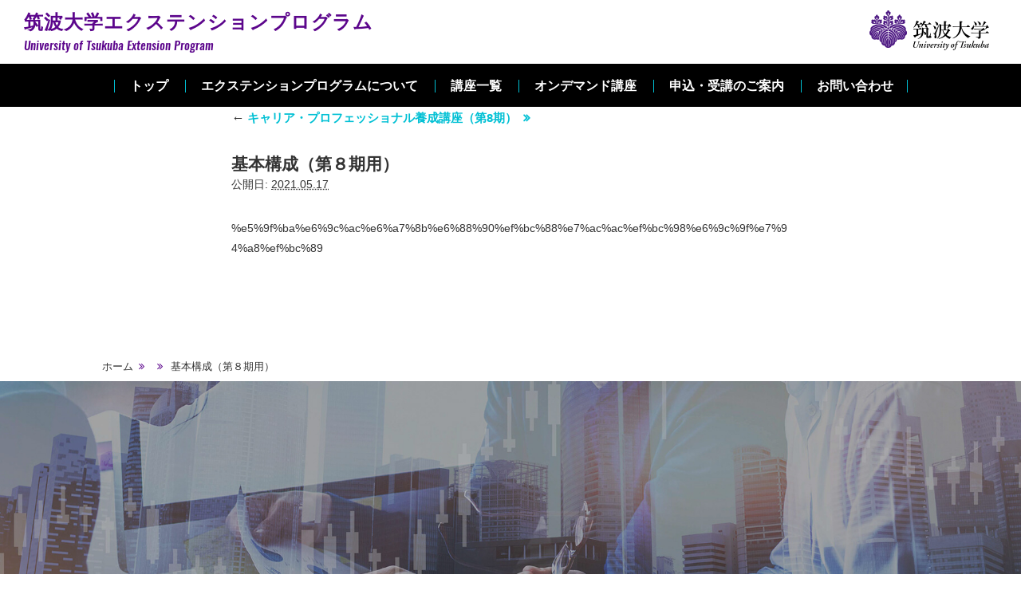

--- FILE ---
content_type: text/html; charset=UTF-8
request_url: https://extension.sec.tsukuba.ac.jp/archives/lecture-list/1951/%E5%9F%BA%E6%9C%AC%E6%A7%8B%E6%88%90%EF%BC%88%E7%AC%AC%EF%BC%98%E6%9C%9F%E7%94%A8%EF%BC%89
body_size: 9253
content:
<!DOCTYPE html>
<html dir="ltr" lang="ja" prefix="og: https://ogp.me/ns#" itemscope itemtype="http://schema.org/Organization">
<head>
<meta charset="UTF-8" />
<meta name="viewport" content="width=device-width,initial-scale=1.0">
<meta name="format-detection" content="telephone=no">
<title>基本構成（第８期用） | 筑波大学エクステンションプログラム筑波大学エクステンションプログラム</title>
<link rel="profile" href="http://gmpg.org/xfn/11" />
<link rel="icon" href="https://extension.sec.tsukuba.ac.jp/wp-content/themes/extensionprogram/icon/favicon.ico">
<link rel="apple-touch-icon" href="https://extension.sec.tsukuba.ac.jp/wp-content/themes/extensionprogram/icon/apple-touch-icon.png">
<link rel="stylesheet" type="text/css" media="all" href="https://extension.sec.tsukuba.ac.jp/wp-content/themes/extensionprogram/style.css" />
<link rel="stylesheet" href="https://extension.sec.tsukuba.ac.jp/wp-content/themes/extensionprogram/style-sp.css" media="screen and (max-width:380px)">
<link rel="stylesheet" href="https://extension.sec.tsukuba.ac.jp/wp-content/themes/extensionprogram/css/lightbox3.css">
<link rel="stylesheet" href="https://extension.sec.tsukuba.ac.jp/wp-content/themes/extensionprogram/css/slick.css">
<link rel="stylesheet" href="https://extension.sec.tsukuba.ac.jp/wp-content/themes/extensionprogram/css/slick-theme.css">
<link rel="stylesheet" href="https://cdnjs.cloudflare.com/ajax/libs/drawer/3.2.2/css/drawer.min.css">
<link rel="stylesheet" href="https://cdnjs.cloudflare.com/ajax/libs/animate.css/3.5.1/animate.min.css" />
<link href="https://use.fontawesome.com/releases/v5.0.6/css/all.css" rel="stylesheet">

<!--[if lt IE 9]>
<script src="https://extension.sec.tsukuba.ac.jp/wp-content/themes/extensionprogram/js/html5.js" type="text/javascript"></script>
<![endif]-->
<script src="https://extension.sec.tsukuba.ac.jp/wp-content/themes/extensionprogram/js/jquery.js"></script>
<script type="text/javascript" src="https://extension.sec.tsukuba.ac.jp/wp-content/themes/extensionprogram/js/slick.min.js" ></script>
<script src="https://extension.sec.tsukuba.ac.jp/wp-content/themes/extensionprogram/js/my.js"></script>
<script type="text/javascript" src="https://extension.sec.tsukuba.ac.jp/wp-content/themes/extensionprogram/js/jquery.bxslider.js" ></script>

<script src="https://cdnjs.cloudflare.com/ajax/libs/iScroll/5.2.0/iscroll.min.js"></script>
<script src="https://cdnjs.cloudflare.com/ajax/libs/drawer/3.2.2/js/drawer.min.js"></script>
<script type="text/javascript" src="//webfonts.sakura.ne.jp/js/sakurav3.js"></script>

<script>
$(document).ready(function() {
$('.drawer').drawer();
$('.drawer-menu li').on('click', function() {
$('.drawer').drawer('close');
});
});
</script>



<!-- Google tag (gtag.js) -->
<script async src="https://www.googletagmanager.com/gtag/js?id=G-MFR6QFNNEW"></script>
<script>
  window.dataLayer = window.dataLayer || [];
  function gtag(){dataLayer.push(arguments);}
  gtag('js', new Date());

  gtag('config', 'G-MFR6QFNNEW');
</script>


<!-- Meta Pixel Code -->
<script>
!function(f,b,e,v,n,t,s)
{if(f.fbq)return;n=f.fbq=function(){n.callMethod?
n.callMethod.apply(n,arguments):n.queue.push(arguments)};
if(!f._fbq)f._fbq=n;n.push=n;n.loaded=!0;n.version='2.0';
n.queue=[];t=b.createElement(e);t.async=!0;
t.src=v;s=b.getElementsByTagName(e)[0];
s.parentNode.insertBefore(t,s)}(window, document,'script',
'https://connect.facebook.net/en_US/fbevents.js');
fbq('init', '1769539690269014');
fbq('track', 'PageView');
</script>
<noscript><img height="1" width="1" style="display:none"
src="https://www.facebook.com/tr?id=1769539690269014&ev=PageView&noscript=1"
/></noscript>
<!-- End Meta Pixel Code -->



		<!-- All in One SEO 4.9.3 - aioseo.com -->
	<meta name="robots" content="max-image-preview:large" />
	<meta name="author" content="extension"/>
	<link rel="canonical" href="https://extension.sec.tsukuba.ac.jp/archives/lecture-list/1951/%e5%9f%ba%e6%9c%ac%e6%a7%8b%e6%88%90%ef%bc%88%e7%ac%ac%ef%bc%98%e6%9c%9f%e7%94%a8%ef%bc%89" />
	<meta name="generator" content="All in One SEO (AIOSEO) 4.9.3" />
		<meta property="og:locale" content="ja_JP" />
		<meta property="og:site_name" content="筑波大学エクステンションプログラム | University of Tsukuba Extension Program" />
		<meta property="og:type" content="article" />
		<meta property="og:title" content="基本構成（第８期用） | 筑波大学エクステンションプログラム" />
		<meta property="og:url" content="https://extension.sec.tsukuba.ac.jp/archives/lecture-list/1951/%e5%9f%ba%e6%9c%ac%e6%a7%8b%e6%88%90%ef%bc%88%e7%ac%ac%ef%bc%98%e6%9c%9f%e7%94%a8%ef%bc%89" />
		<meta property="og:image" content="https://extension.sec.tsukuba.ac.jp/wp-content/uploads/2023/08/social_media.jpg" />
		<meta property="og:image:secure_url" content="https://extension.sec.tsukuba.ac.jp/wp-content/uploads/2023/08/social_media.jpg" />
		<meta property="og:image:width" content="1200" />
		<meta property="og:image:height" content="630" />
		<meta property="article:published_time" content="2021-05-17T01:20:34+00:00" />
		<meta property="article:modified_time" content="2021-05-17T01:20:34+00:00" />
		<meta name="twitter:card" content="summary_large_image" />
		<meta name="twitter:title" content="基本構成（第８期用） | 筑波大学エクステンションプログラム" />
		<meta name="twitter:image" content="https://extension.sec.tsukuba.ac.jp/wp-content/uploads/2023/08/social_media.jpg" />
		<script type="application/ld+json" class="aioseo-schema">
			{"@context":"https:\/\/schema.org","@graph":[{"@type":"BreadcrumbList","@id":"https:\/\/extension.sec.tsukuba.ac.jp\/archives\/lecture-list\/1951\/%e5%9f%ba%e6%9c%ac%e6%a7%8b%e6%88%90%ef%bc%88%e7%ac%ac%ef%bc%98%e6%9c%9f%e7%94%a8%ef%bc%89#breadcrumblist","itemListElement":[{"@type":"ListItem","@id":"https:\/\/extension.sec.tsukuba.ac.jp#listItem","position":1,"name":"\u30db\u30fc\u30e0","item":"https:\/\/extension.sec.tsukuba.ac.jp","nextItem":{"@type":"ListItem","@id":"https:\/\/extension.sec.tsukuba.ac.jp\/archives\/lecture-list\/1951\/%e5%9f%ba%e6%9c%ac%e6%a7%8b%e6%88%90%ef%bc%88%e7%ac%ac%ef%bc%98%e6%9c%9f%e7%94%a8%ef%bc%89#listItem","name":"\u57fa\u672c\u69cb\u6210\uff08\u7b2c\uff18\u671f\u7528\uff09"}},{"@type":"ListItem","@id":"https:\/\/extension.sec.tsukuba.ac.jp\/archives\/lecture-list\/1951\/%e5%9f%ba%e6%9c%ac%e6%a7%8b%e6%88%90%ef%bc%88%e7%ac%ac%ef%bc%98%e6%9c%9f%e7%94%a8%ef%bc%89#listItem","position":2,"name":"\u57fa\u672c\u69cb\u6210\uff08\u7b2c\uff18\u671f\u7528\uff09","previousItem":{"@type":"ListItem","@id":"https:\/\/extension.sec.tsukuba.ac.jp#listItem","name":"\u30db\u30fc\u30e0"}}]},{"@type":"ItemPage","@id":"https:\/\/extension.sec.tsukuba.ac.jp\/archives\/lecture-list\/1951\/%e5%9f%ba%e6%9c%ac%e6%a7%8b%e6%88%90%ef%bc%88%e7%ac%ac%ef%bc%98%e6%9c%9f%e7%94%a8%ef%bc%89#itempage","url":"https:\/\/extension.sec.tsukuba.ac.jp\/archives\/lecture-list\/1951\/%e5%9f%ba%e6%9c%ac%e6%a7%8b%e6%88%90%ef%bc%88%e7%ac%ac%ef%bc%98%e6%9c%9f%e7%94%a8%ef%bc%89","name":"\u57fa\u672c\u69cb\u6210\uff08\u7b2c\uff18\u671f\u7528\uff09 | \u7b51\u6ce2\u5927\u5b66\u30a8\u30af\u30b9\u30c6\u30f3\u30b7\u30e7\u30f3\u30d7\u30ed\u30b0\u30e9\u30e0","inLanguage":"ja","isPartOf":{"@id":"https:\/\/extension.sec.tsukuba.ac.jp\/#website"},"breadcrumb":{"@id":"https:\/\/extension.sec.tsukuba.ac.jp\/archives\/lecture-list\/1951\/%e5%9f%ba%e6%9c%ac%e6%a7%8b%e6%88%90%ef%bc%88%e7%ac%ac%ef%bc%98%e6%9c%9f%e7%94%a8%ef%bc%89#breadcrumblist"},"author":{"@id":"https:\/\/extension.sec.tsukuba.ac.jp\/archives\/author\/extension#author"},"creator":{"@id":"https:\/\/extension.sec.tsukuba.ac.jp\/archives\/author\/extension#author"},"datePublished":"2021-05-17T10:20:34+09:00","dateModified":"2021-05-17T10:20:34+09:00"},{"@type":"Organization","@id":"https:\/\/extension.sec.tsukuba.ac.jp\/#organization","name":"\u7b51\u6ce2\u5927\u5b66\u30a8\u30af\u30b9\u30c6\u30f3\u30b7\u30e7\u30f3\u30d7\u30ed\u30b0\u30e9\u30e0","description":"University of Tsukuba Extension Program","url":"https:\/\/extension.sec.tsukuba.ac.jp\/","telephone":"+81298591648","logo":{"@type":"ImageObject","url":"https:\/\/extension.sec.tsukuba.ac.jp\/wp-content\/uploads\/2023\/08\/logo_112_112.png","@id":"https:\/\/extension.sec.tsukuba.ac.jp\/archives\/lecture-list\/1951\/%e5%9f%ba%e6%9c%ac%e6%a7%8b%e6%88%90%ef%bc%88%e7%ac%ac%ef%bc%98%e6%9c%9f%e7%94%a8%ef%bc%89\/#organizationLogo","width":112,"height":112},"image":{"@id":"https:\/\/extension.sec.tsukuba.ac.jp\/archives\/lecture-list\/1951\/%e5%9f%ba%e6%9c%ac%e6%a7%8b%e6%88%90%ef%bc%88%e7%ac%ac%ef%bc%98%e6%9c%9f%e7%94%a8%ef%bc%89\/#organizationLogo"}},{"@type":"Person","@id":"https:\/\/extension.sec.tsukuba.ac.jp\/archives\/author\/extension#author","url":"https:\/\/extension.sec.tsukuba.ac.jp\/archives\/author\/extension","name":"extension"},{"@type":"WebSite","@id":"https:\/\/extension.sec.tsukuba.ac.jp\/#website","url":"https:\/\/extension.sec.tsukuba.ac.jp\/","name":"\u7b51\u6ce2\u5927\u5b66\u30a8\u30af\u30b9\u30c6\u30f3\u30b7\u30e7\u30f3\u30d7\u30ed\u30b0\u30e9\u30e0","description":"University of Tsukuba Extension Program","inLanguage":"ja","publisher":{"@id":"https:\/\/extension.sec.tsukuba.ac.jp\/#organization"}}]}
		</script>
		<!-- All in One SEO -->

<link rel='dns-prefetch' href='//webfonts.sakura.ne.jp' />
<link rel='dns-prefetch' href='//stats.wp.com' />
<style id='wp-img-auto-sizes-contain-inline-css' type='text/css'>
img:is([sizes=auto i],[sizes^="auto," i]){contain-intrinsic-size:3000px 1500px}
/*# sourceURL=wp-img-auto-sizes-contain-inline-css */
</style>
<style id='wp-block-library-inline-css' type='text/css'>
:root{--wp-block-synced-color:#7a00df;--wp-block-synced-color--rgb:122,0,223;--wp-bound-block-color:var(--wp-block-synced-color);--wp-editor-canvas-background:#ddd;--wp-admin-theme-color:#007cba;--wp-admin-theme-color--rgb:0,124,186;--wp-admin-theme-color-darker-10:#006ba1;--wp-admin-theme-color-darker-10--rgb:0,107,160.5;--wp-admin-theme-color-darker-20:#005a87;--wp-admin-theme-color-darker-20--rgb:0,90,135;--wp-admin-border-width-focus:2px}@media (min-resolution:192dpi){:root{--wp-admin-border-width-focus:1.5px}}.wp-element-button{cursor:pointer}:root .has-very-light-gray-background-color{background-color:#eee}:root .has-very-dark-gray-background-color{background-color:#313131}:root .has-very-light-gray-color{color:#eee}:root .has-very-dark-gray-color{color:#313131}:root .has-vivid-green-cyan-to-vivid-cyan-blue-gradient-background{background:linear-gradient(135deg,#00d084,#0693e3)}:root .has-purple-crush-gradient-background{background:linear-gradient(135deg,#34e2e4,#4721fb 50%,#ab1dfe)}:root .has-hazy-dawn-gradient-background{background:linear-gradient(135deg,#faaca8,#dad0ec)}:root .has-subdued-olive-gradient-background{background:linear-gradient(135deg,#fafae1,#67a671)}:root .has-atomic-cream-gradient-background{background:linear-gradient(135deg,#fdd79a,#004a59)}:root .has-nightshade-gradient-background{background:linear-gradient(135deg,#330968,#31cdcf)}:root .has-midnight-gradient-background{background:linear-gradient(135deg,#020381,#2874fc)}:root{--wp--preset--font-size--normal:16px;--wp--preset--font-size--huge:42px}.has-regular-font-size{font-size:1em}.has-larger-font-size{font-size:2.625em}.has-normal-font-size{font-size:var(--wp--preset--font-size--normal)}.has-huge-font-size{font-size:var(--wp--preset--font-size--huge)}.has-text-align-center{text-align:center}.has-text-align-left{text-align:left}.has-text-align-right{text-align:right}.has-fit-text{white-space:nowrap!important}#end-resizable-editor-section{display:none}.aligncenter{clear:both}.items-justified-left{justify-content:flex-start}.items-justified-center{justify-content:center}.items-justified-right{justify-content:flex-end}.items-justified-space-between{justify-content:space-between}.screen-reader-text{border:0;clip-path:inset(50%);height:1px;margin:-1px;overflow:hidden;padding:0;position:absolute;width:1px;word-wrap:normal!important}.screen-reader-text:focus{background-color:#ddd;clip-path:none;color:#444;display:block;font-size:1em;height:auto;left:5px;line-height:normal;padding:15px 23px 14px;text-decoration:none;top:5px;width:auto;z-index:100000}html :where(.has-border-color){border-style:solid}html :where([style*=border-top-color]){border-top-style:solid}html :where([style*=border-right-color]){border-right-style:solid}html :where([style*=border-bottom-color]){border-bottom-style:solid}html :where([style*=border-left-color]){border-left-style:solid}html :where([style*=border-width]){border-style:solid}html :where([style*=border-top-width]){border-top-style:solid}html :where([style*=border-right-width]){border-right-style:solid}html :where([style*=border-bottom-width]){border-bottom-style:solid}html :where([style*=border-left-width]){border-left-style:solid}html :where(img[class*=wp-image-]){height:auto;max-width:100%}:where(figure){margin:0 0 1em}html :where(.is-position-sticky){--wp-admin--admin-bar--position-offset:var(--wp-admin--admin-bar--height,0px)}@media screen and (max-width:600px){html :where(.is-position-sticky){--wp-admin--admin-bar--position-offset:0px}}

/*# sourceURL=wp-block-library-inline-css */
</style><style id='global-styles-inline-css' type='text/css'>
:root{--wp--preset--aspect-ratio--square: 1;--wp--preset--aspect-ratio--4-3: 4/3;--wp--preset--aspect-ratio--3-4: 3/4;--wp--preset--aspect-ratio--3-2: 3/2;--wp--preset--aspect-ratio--2-3: 2/3;--wp--preset--aspect-ratio--16-9: 16/9;--wp--preset--aspect-ratio--9-16: 9/16;--wp--preset--color--black: #000000;--wp--preset--color--cyan-bluish-gray: #abb8c3;--wp--preset--color--white: #ffffff;--wp--preset--color--pale-pink: #f78da7;--wp--preset--color--vivid-red: #cf2e2e;--wp--preset--color--luminous-vivid-orange: #ff6900;--wp--preset--color--luminous-vivid-amber: #fcb900;--wp--preset--color--light-green-cyan: #7bdcb5;--wp--preset--color--vivid-green-cyan: #00d084;--wp--preset--color--pale-cyan-blue: #8ed1fc;--wp--preset--color--vivid-cyan-blue: #0693e3;--wp--preset--color--vivid-purple: #9b51e0;--wp--preset--gradient--vivid-cyan-blue-to-vivid-purple: linear-gradient(135deg,rgb(6,147,227) 0%,rgb(155,81,224) 100%);--wp--preset--gradient--light-green-cyan-to-vivid-green-cyan: linear-gradient(135deg,rgb(122,220,180) 0%,rgb(0,208,130) 100%);--wp--preset--gradient--luminous-vivid-amber-to-luminous-vivid-orange: linear-gradient(135deg,rgb(252,185,0) 0%,rgb(255,105,0) 100%);--wp--preset--gradient--luminous-vivid-orange-to-vivid-red: linear-gradient(135deg,rgb(255,105,0) 0%,rgb(207,46,46) 100%);--wp--preset--gradient--very-light-gray-to-cyan-bluish-gray: linear-gradient(135deg,rgb(238,238,238) 0%,rgb(169,184,195) 100%);--wp--preset--gradient--cool-to-warm-spectrum: linear-gradient(135deg,rgb(74,234,220) 0%,rgb(151,120,209) 20%,rgb(207,42,186) 40%,rgb(238,44,130) 60%,rgb(251,105,98) 80%,rgb(254,248,76) 100%);--wp--preset--gradient--blush-light-purple: linear-gradient(135deg,rgb(255,206,236) 0%,rgb(152,150,240) 100%);--wp--preset--gradient--blush-bordeaux: linear-gradient(135deg,rgb(254,205,165) 0%,rgb(254,45,45) 50%,rgb(107,0,62) 100%);--wp--preset--gradient--luminous-dusk: linear-gradient(135deg,rgb(255,203,112) 0%,rgb(199,81,192) 50%,rgb(65,88,208) 100%);--wp--preset--gradient--pale-ocean: linear-gradient(135deg,rgb(255,245,203) 0%,rgb(182,227,212) 50%,rgb(51,167,181) 100%);--wp--preset--gradient--electric-grass: linear-gradient(135deg,rgb(202,248,128) 0%,rgb(113,206,126) 100%);--wp--preset--gradient--midnight: linear-gradient(135deg,rgb(2,3,129) 0%,rgb(40,116,252) 100%);--wp--preset--font-size--small: 13px;--wp--preset--font-size--medium: 20px;--wp--preset--font-size--large: 36px;--wp--preset--font-size--x-large: 42px;--wp--preset--spacing--20: 0.44rem;--wp--preset--spacing--30: 0.67rem;--wp--preset--spacing--40: 1rem;--wp--preset--spacing--50: 1.5rem;--wp--preset--spacing--60: 2.25rem;--wp--preset--spacing--70: 3.38rem;--wp--preset--spacing--80: 5.06rem;--wp--preset--shadow--natural: 6px 6px 9px rgba(0, 0, 0, 0.2);--wp--preset--shadow--deep: 12px 12px 50px rgba(0, 0, 0, 0.4);--wp--preset--shadow--sharp: 6px 6px 0px rgba(0, 0, 0, 0.2);--wp--preset--shadow--outlined: 6px 6px 0px -3px rgb(255, 255, 255), 6px 6px rgb(0, 0, 0);--wp--preset--shadow--crisp: 6px 6px 0px rgb(0, 0, 0);}:where(.is-layout-flex){gap: 0.5em;}:where(.is-layout-grid){gap: 0.5em;}body .is-layout-flex{display: flex;}.is-layout-flex{flex-wrap: wrap;align-items: center;}.is-layout-flex > :is(*, div){margin: 0;}body .is-layout-grid{display: grid;}.is-layout-grid > :is(*, div){margin: 0;}:where(.wp-block-columns.is-layout-flex){gap: 2em;}:where(.wp-block-columns.is-layout-grid){gap: 2em;}:where(.wp-block-post-template.is-layout-flex){gap: 1.25em;}:where(.wp-block-post-template.is-layout-grid){gap: 1.25em;}.has-black-color{color: var(--wp--preset--color--black) !important;}.has-cyan-bluish-gray-color{color: var(--wp--preset--color--cyan-bluish-gray) !important;}.has-white-color{color: var(--wp--preset--color--white) !important;}.has-pale-pink-color{color: var(--wp--preset--color--pale-pink) !important;}.has-vivid-red-color{color: var(--wp--preset--color--vivid-red) !important;}.has-luminous-vivid-orange-color{color: var(--wp--preset--color--luminous-vivid-orange) !important;}.has-luminous-vivid-amber-color{color: var(--wp--preset--color--luminous-vivid-amber) !important;}.has-light-green-cyan-color{color: var(--wp--preset--color--light-green-cyan) !important;}.has-vivid-green-cyan-color{color: var(--wp--preset--color--vivid-green-cyan) !important;}.has-pale-cyan-blue-color{color: var(--wp--preset--color--pale-cyan-blue) !important;}.has-vivid-cyan-blue-color{color: var(--wp--preset--color--vivid-cyan-blue) !important;}.has-vivid-purple-color{color: var(--wp--preset--color--vivid-purple) !important;}.has-black-background-color{background-color: var(--wp--preset--color--black) !important;}.has-cyan-bluish-gray-background-color{background-color: var(--wp--preset--color--cyan-bluish-gray) !important;}.has-white-background-color{background-color: var(--wp--preset--color--white) !important;}.has-pale-pink-background-color{background-color: var(--wp--preset--color--pale-pink) !important;}.has-vivid-red-background-color{background-color: var(--wp--preset--color--vivid-red) !important;}.has-luminous-vivid-orange-background-color{background-color: var(--wp--preset--color--luminous-vivid-orange) !important;}.has-luminous-vivid-amber-background-color{background-color: var(--wp--preset--color--luminous-vivid-amber) !important;}.has-light-green-cyan-background-color{background-color: var(--wp--preset--color--light-green-cyan) !important;}.has-vivid-green-cyan-background-color{background-color: var(--wp--preset--color--vivid-green-cyan) !important;}.has-pale-cyan-blue-background-color{background-color: var(--wp--preset--color--pale-cyan-blue) !important;}.has-vivid-cyan-blue-background-color{background-color: var(--wp--preset--color--vivid-cyan-blue) !important;}.has-vivid-purple-background-color{background-color: var(--wp--preset--color--vivid-purple) !important;}.has-black-border-color{border-color: var(--wp--preset--color--black) !important;}.has-cyan-bluish-gray-border-color{border-color: var(--wp--preset--color--cyan-bluish-gray) !important;}.has-white-border-color{border-color: var(--wp--preset--color--white) !important;}.has-pale-pink-border-color{border-color: var(--wp--preset--color--pale-pink) !important;}.has-vivid-red-border-color{border-color: var(--wp--preset--color--vivid-red) !important;}.has-luminous-vivid-orange-border-color{border-color: var(--wp--preset--color--luminous-vivid-orange) !important;}.has-luminous-vivid-amber-border-color{border-color: var(--wp--preset--color--luminous-vivid-amber) !important;}.has-light-green-cyan-border-color{border-color: var(--wp--preset--color--light-green-cyan) !important;}.has-vivid-green-cyan-border-color{border-color: var(--wp--preset--color--vivid-green-cyan) !important;}.has-pale-cyan-blue-border-color{border-color: var(--wp--preset--color--pale-cyan-blue) !important;}.has-vivid-cyan-blue-border-color{border-color: var(--wp--preset--color--vivid-cyan-blue) !important;}.has-vivid-purple-border-color{border-color: var(--wp--preset--color--vivid-purple) !important;}.has-vivid-cyan-blue-to-vivid-purple-gradient-background{background: var(--wp--preset--gradient--vivid-cyan-blue-to-vivid-purple) !important;}.has-light-green-cyan-to-vivid-green-cyan-gradient-background{background: var(--wp--preset--gradient--light-green-cyan-to-vivid-green-cyan) !important;}.has-luminous-vivid-amber-to-luminous-vivid-orange-gradient-background{background: var(--wp--preset--gradient--luminous-vivid-amber-to-luminous-vivid-orange) !important;}.has-luminous-vivid-orange-to-vivid-red-gradient-background{background: var(--wp--preset--gradient--luminous-vivid-orange-to-vivid-red) !important;}.has-very-light-gray-to-cyan-bluish-gray-gradient-background{background: var(--wp--preset--gradient--very-light-gray-to-cyan-bluish-gray) !important;}.has-cool-to-warm-spectrum-gradient-background{background: var(--wp--preset--gradient--cool-to-warm-spectrum) !important;}.has-blush-light-purple-gradient-background{background: var(--wp--preset--gradient--blush-light-purple) !important;}.has-blush-bordeaux-gradient-background{background: var(--wp--preset--gradient--blush-bordeaux) !important;}.has-luminous-dusk-gradient-background{background: var(--wp--preset--gradient--luminous-dusk) !important;}.has-pale-ocean-gradient-background{background: var(--wp--preset--gradient--pale-ocean) !important;}.has-electric-grass-gradient-background{background: var(--wp--preset--gradient--electric-grass) !important;}.has-midnight-gradient-background{background: var(--wp--preset--gradient--midnight) !important;}.has-small-font-size{font-size: var(--wp--preset--font-size--small) !important;}.has-medium-font-size{font-size: var(--wp--preset--font-size--medium) !important;}.has-large-font-size{font-size: var(--wp--preset--font-size--large) !important;}.has-x-large-font-size{font-size: var(--wp--preset--font-size--x-large) !important;}
/*# sourceURL=global-styles-inline-css */
</style>

<style id='classic-theme-styles-inline-css' type='text/css'>
/*! This file is auto-generated */
.wp-block-button__link{color:#fff;background-color:#32373c;border-radius:9999px;box-shadow:none;text-decoration:none;padding:calc(.667em + 2px) calc(1.333em + 2px);font-size:1.125em}.wp-block-file__button{background:#32373c;color:#fff;text-decoration:none}
/*# sourceURL=/wp-includes/css/classic-themes.min.css */
</style>
<link rel='stylesheet' id='contact-form-7-signature-addon-css' href='https://extension.sec.tsukuba.ac.jp/wp-content/plugins/contact-form-7-signature-addon/public/css/style.css?ver=4.2.2' type='text/css' media='all' />
<script type="text/javascript" src="https://extension.sec.tsukuba.ac.jp/wp-includes/js/jquery/jquery.min.js?ver=3.7.1" id="jquery-core-js"></script>
<script type="text/javascript" src="https://extension.sec.tsukuba.ac.jp/wp-includes/js/jquery/jquery-migrate.min.js?ver=3.4.1" id="jquery-migrate-js"></script>
<script type="text/javascript" src="//webfonts.sakura.ne.jp/js/sakurav3.js?fadein=0&amp;ver=3.1.4" id="typesquare_std-js"></script>
<script type="text/javascript" src="https://extension.sec.tsukuba.ac.jp/wp-content/plugins/contact-form-7-signature-addon/public/js/signature_pad.min.js?ver=4.2.2" id="contact-form-7-signature-addon-signature-js"></script>
<script type="text/javascript" src="https://extension.sec.tsukuba.ac.jp/wp-content/plugins/contact-form-7-signature-addon/public/js/scripts.js?ver=4.2.2" id="contact-form-7-signature-addon-js"></script>
	<style>img#wpstats{display:none}</style>
		<meta name="robots" content="noindex">

</head>
<body class="attachment wp-singular attachment-template-default single single-attachment postid-1963 attachmentid-1963 attachment-pdf wp-theme-extensionprogram">

<div class="drawer drawer--right">
	<div role="banner">
		<button type="button" class="drawer-toggle drawer-hamburger">
			<span class="sr-only">toggle navigation</span>
			<span class="drawer-hamburger-icon"></span>
		</button>
		<nav class="drawer-nav" role="navigation">
			<ul class="t_menu">
				<li><a href="https://extension.sec.tsukuba.ac.jp/">トップ</a></li>		
				<li><a href="https://extension.sec.tsukuba.ac.jp/news">インフォメーション</a></li>
				<li><a href="https://extension.sec.tsukuba.ac.jp/about">エクステンションプログラムについて</a></li>
				<li><a href="https://extension.sec.tsukuba.ac.jp/ondemandcourse">オンデマンド講座</a></li>	
				<li><a href="https://extension.sec.tsukuba.ac.jp/lecture">講座一覧</a></li>
				<li><a href="https://extension.sec.tsukuba.ac.jp/ability">能力開発トレーニング</a></li>	
				<li><a href="https://extension.sec.tsukuba.ac.jp/leadership">リーダー育成</a></li>
				<li><a href="https://extension.sec.tsukuba.ac.jp/order">オーダーメイド研修サービス</a></li>
				<li><a href="https://extension.sec.tsukuba.ac.jp/guide">申込・受講のご案内</a></li>
				<li><a href="https://extension.sec.tsukuba.ac.jp/contact">お問い合わせ</a></li>
				<li><a href="https://extension.sec.tsukuba.ac.jp/terms">受講規約・キャンセルポリシー</a></li>
				<li><a href="https://www.sanrenhonbu.tsukuba.ac.jp/form_member_r2-12/#10" target="_blank">エクステンションプログラム実施要項<br class="sp"><span>（学内専用）</span></a></li>
			</ul>
			<div class="t_facebook"><a href="https://www.facebook.com/ep.sanren" target="_blank">Facebook</a></div>
		</nav>
	</div><!-- .banner -->
</div><!-- .drawer -->

<div id="TO"></div>
<div id="wrapper" class="hfeed">
	<header id="header">
		<div id="masthead">
			<div id="branding" role="banner">
				<h1 id="site-description">University of Tsukuba Extension Program</h1>
								<h2 id="site-title">
					<span>
						<a href="https://extension.sec.tsukuba.ac.jp" title="筑波大学エクステンションプログラム" rel="home">筑波大学エクステンションプログラム<span>University of Tsukuba Extension Program</span></a>
					</span>
				</h2>
				
				<div class="tsukuba_logo"><a href="https://www.tsukuba.ac.jp/" target="_blank">筑波大学</a></div>
			</div><!-- #branding -->

			<div class="nav_menu_v sp">
				<div id="t-navi">
				<button class="navi-toggle" tabindex="0" accesskey="n"><span>Click</span></button>
					<div class="t-menu">
						<ul>
							<li><a href="https://extension.sec.tsukuba.ac.jp/">トップ</a></li>		
							<li><a href="https://extension.sec.tsukuba.ac.jp/news">インフォメーション</a></li>
							<li><a href="https://extension.sec.tsukuba.ac.jp/ondemandcourse">オンデマンド講座</a></li>	
							<li><a href="https://extension.sec.tsukuba.ac.jp/lecture">講座一覧</a></li>
							<li><a href="https://extension.sec.tsukuba.ac.jp/about">エクステンションプログラムについて</a></li>
							<li><a href="https://extension.sec.tsukuba.ac.jp/ability">能力開発トレーニング</a></li>		
							<li><a href="https://extension.sec.tsukuba.ac.jp/leadership">リーダー育成</a></li>
							<li><a href="https://extension.sec.tsukuba.ac.jp/order">オーダーメイド研修サービス</a></li>
							<li><a href="https://extension.sec.tsukuba.ac.jp/guide">申込・受講のご案内</a></li>
							<li><a href="https://extension.sec.tsukuba.ac.jp/contact">お問い合わせ</a></li>
							<li><a href="https://extension.sec.tsukuba.ac.jp/terms">受講規約・キャンセルポリシー</a></li>
							<li><a href="https://www.sanrenhonbu.tsukuba.ac.jp/form_member_r2-12/#10" target="_blank">エクステンションプログラム実施要項<span>（学内専用）</span></a></li>
						</ul>
						
						<div class="t_facebook"><a href="https://www.facebook.com/ep.sanren" target="_blank">Facebook</a></div>
					</div>
				</div>
			</div>

			<div id="access" role="navigation">
				<div class="inner">
										<div class="skip-link screen-reader-text"><a href="#content" title="コンテンツへスキップ">コンテンツへスキップ</a></div>
										<div class="menu-header"><ul id="menu-g_nav" class="menu"><li id="menu-item-28" class="menu-item menu-item-type-post_type menu-item-object-page menu-item-home menu-item-28"><a href="https://extension.sec.tsukuba.ac.jp/">トップ</a></li>
<li id="menu-item-214" class="menu-item menu-item-type-post_type menu-item-object-page menu-item-214"><a href="https://extension.sec.tsukuba.ac.jp/about">エクステンションプログラムについて</a></li>
<li id="menu-item-30" class="menu-item menu-item-type-post_type menu-item-object-page menu-item-30"><a href="https://extension.sec.tsukuba.ac.jp/lecture">講座一覧</a></li>
<li id="menu-item-2660" class="menu-item menu-item-type-post_type menu-item-object-page menu-item-2660"><a href="https://extension.sec.tsukuba.ac.jp/ondemandcourse">オンデマンド講座</a></li>
<li id="menu-item-215" class="menu-item menu-item-type-post_type menu-item-object-page menu-item-215"><a href="https://extension.sec.tsukuba.ac.jp/guide">申込・受講のご案内</a></li>
<li id="menu-item-31" class="menu-item menu-item-type-post_type menu-item-object-page menu-item-31"><a href="https://extension.sec.tsukuba.ac.jp/contact">お問い合わせ</a></li>
</ul></div>				</div><!-- .inner -->
			</div><!-- #access -->

		</div><!-- #masthead -->
	</header><!-- #header -->


						
	
<div id="main">

		<div id="container" class="single-attachment">
			<div id="content" role="main">

			

									<p class="page-title"><a href="https://extension.sec.tsukuba.ac.jp/archives/lecture-list/1951" title="Return to キャリア・プロフェッショナル養成講座（第8期）" rel="gallery"><span class="meta-nav">&larr;</span> キャリア・プロフェッショナル養成講座（第8期）</a></p>
				
				<div id="post-1963" class="post-1963 attachment type-attachment status-inherit hentry">
					<h2 class="entry-title">基本構成（第８期用）</h2>

					<div class="entry-meta">
						<span class="meta-prep meta-prep-author">投稿者:</span> <span class="author vcard"><a class="url fn n" href="https://extension.sec.tsukuba.ac.jp/archives/author/extension" title="extension の投稿をすべて表示" rel="author">extension</a></span>						<span class="meta-sep">|</span>
						<span class="meta-prep meta-prep-entry-date">公開日:</span> <span class="entry-date"><abbr class="published" title="10:20 AM">2021.05.17</abbr></span>											</div><!-- .entry-meta -->

					<div class="entry-content">
						<div class="entry-attachment">
						<a href="https://extension.sec.tsukuba.ac.jp/wp-content/uploads/2021/05/基本構成（第８期用）.pdf" title="基本構成（第８期用）" rel="attachment">%e5%9f%ba%e6%9c%ac%e6%a7%8b%e6%88%90%ef%bc%88%e7%ac%ac%ef%bc%98%e6%9c%9f%e7%94%a8%ef%bc%89</a>
						</div><!-- .entry-attachment -->
						<div class="entry-caption"></div>


					</div><!-- .entry-content -->

					<div class="entry-utility">
						<a href="https://extension.sec.tsukuba.ac.jp/archives/lecture-list/1951/%e5%9f%ba%e6%9c%ac%e6%a7%8b%e6%88%90%ef%bc%88%e7%ac%ac%ef%bc%98%e6%9c%9f%e7%94%a8%ef%bc%89" title="基本構成（第８期用） へのパーマリンク" rel="bookmark">パーマリンク</a>											</div><!-- .entry-utility -->
				</div><!-- #post-## -->


			<div id="comments">




</div><!-- #comments -->


			</div><!-- #content -->
		</div><!-- #container -->

</div><!-- #main -->

	<div class="bread pc">
			<ul class="breadcrumbs">
<li><a href="https://extension.sec.tsukuba.ac.jp/">ホーム</a></li>
	<li></li>
	<li>基本構成（第８期用）</li>
</ul>
	</div><!-- .bread -->

<div class="footer_img">
	<img src="https://extension.sec.tsukuba.ac.jp/wp-content/themes/extensionprogram/images/footer_img.jpg" alt="筑波大学エクステンションプログラム">
</div>

<footer id="footer" role="contentinfo">
	<div id="pagetop"><a href="#" class="hvr-wobble-vertical"></a></div>

	<div id="colophon">
		<div class="footer_l_block">
			<div id="site-info">
				<a href="https://extension.sec.tsukuba.ac.jp/" title="筑波大学エクステンションプログラム" rel="home">筑波大学エクステンションプログラム<span>University of Tsukuba Extension Program</span></a>
			</div><!-- #site-info -->

			<div itemprop="address" itemscope itemtype="http://schema.org/PostalAddress" class="address">
				<p class="add">国立大学法人筑波大学<br>エクステンションプログラム事務局<br>〒<span itemprop="postalCode">305-8550</span><br><span itemprop="addressRegion">茨城県</span><span itemprop="addressLocality">つくば市</span><span itemprop="streetAddress">春日1-2 <br class="sp">高細精医療イノベーション棟 1F</span><br><a href="tel:0298591648">TEL 029-859-1648</a></p>
				<div class="f_facebook"><a href="https://www.facebook.com/ep.sanren" target="_blank">Facebook</a></div>
			</div>
		</div>
			
		

			<div id="footer-widget-area" role="complementary">

				<div id="first" class="widget-area">
					<ul class="xoxo">
						<li id="nav_menu-3" class="widget-container widget_nav_menu"><div class="menu-f_nav_1-container"><ul id="menu-f_nav_1" class="menu"><li id="menu-item-1345" class="menu-item menu-item-type-post_type menu-item-object-page menu-item-1345"><a href="https://extension.sec.tsukuba.ac.jp/about">エクステンションプログラムについて</a></li>
<li id="menu-item-1344" class="menu-item menu-item-type-post_type menu-item-object-page menu-item-1344"><a href="https://extension.sec.tsukuba.ac.jp/lecture">講座一覧</a></li>
<li id="menu-item-2661" class="menu-item menu-item-type-post_type menu-item-object-page menu-item-2661"><a href="https://extension.sec.tsukuba.ac.jp/ondemandcourse">オンデマンド講座</a></li>
<li id="menu-item-1346" class="menu-item menu-item-type-post_type menu-item-object-page menu-item-1346"><a href="https://extension.sec.tsukuba.ac.jp/leadership">リーダー育成</a></li>
<li id="menu-item-1347" class="menu-item menu-item-type-post_type menu-item-object-page menu-item-1347"><a href="https://extension.sec.tsukuba.ac.jp/ability">能力開発トレーニング</a></li>
<li id="menu-item-1501" class="menu-item menu-item-type-post_type menu-item-object-page menu-item-1501"><a href="https://extension.sec.tsukuba.ac.jp/order">オーダーメイド研修サービス</a></li>
</ul></div></li><li id="nav_menu-2" class="widget-container widget_nav_menu"><div class="menu-f_nav_2-container"><ul id="menu-f_nav_2" class="menu"><li id="menu-item-1349" class="menu-item menu-item-type-post_type menu-item-object-page menu-item-1349"><a href="https://extension.sec.tsukuba.ac.jp/guide">申込・受講のご案内</a></li>
<li id="menu-item-1350" class="menu-item menu-item-type-post_type menu-item-object-page menu-item-1350"><a href="https://extension.sec.tsukuba.ac.jp/contact">お問い合わせ</a></li>
<li id="menu-item-1351" class="menu-item menu-item-type-post_type menu-item-object-page menu-item-1351"><a href="https://extension.sec.tsukuba.ac.jp/terms">利用規約</a></li>
<li id="menu-item-1353" class="menu-item menu-item-type-post_type menu-item-object-page menu-item-1353"><a href="https://extension.sec.tsukuba.ac.jp/privacy-policy">個人情報の取扱について</a></li>
<li id="menu-item-1354" class="menu-item menu-item-type-post_type menu-item-object-page menu-item-1354"><a href="https://extension.sec.tsukuba.ac.jp/site-policy">サイト利用規約</a></li>
<li id="menu-item-1352" class="menu-item menu-item-type-custom menu-item-object-custom menu-item-1352"><a target="_blank" href="https://www.sanrenhonbu.tsukuba.ac.jp/form_member_r2-12/#10">エクステンションプログラム実施要項（学内専用）</a></li>
</ul></div></li>					</ul>
				</div><!-- #first .widget-area -->




			</div><!-- #footer-widget-area -->
			
		<div class="f_menu_sp w900">
			<ul>
				<li><a href="https://extension.sec.tsukuba.ac.jp/">トップ</a></li>		
				<li><a href="https://extension.sec.tsukuba.ac.jp/news">インフォメーション</a></li>
				<li><a href="https://extension.sec.tsukuba.ac.jp/about">エクステンションプログラム<br>について</a></li>
				<li><a href="https://extension.sec.tsukuba.ac.jp/ability">能力開発トレーニング</a></li>		
				<li><a href="https://extension.sec.tsukuba.ac.jp/leadership">リーダー育成</a></li>
				<li><a href="https://extension.sec.tsukuba.ac.jp/order">オーダーメイド研修サービス</a></li>	
				<li><a href="https://extension.sec.tsukuba.ac.jp/lecture">講座一覧</a></li>
				<li><a href="https://extension.sec.tsukuba.ac.jp/ondemandcourse">オンデマンド講座</a></li>
				<li><a href="https://extension.sec.tsukuba.ac.jp/guide">申込・受講のご案内</a></li>
				<li><a href="https://extension.sec.tsukuba.ac.jp/contact">お問い合わせ</a></li>
				<li><a href="https://extension.sec.tsukuba.ac.jp/terms">受講規約・<br>キャンセルポリシー</a></li>
				<li><a href="https://www.sanrenhonbu.tsukuba.ac.jp/form_member_r2-12/#10" target="_blank">エクステンションプログラム<br class="sp">実施要項（学内専用）</a></li>
			</ul>
		</div>
			
		<div class="footer_link">
			<ul>
				<li><a href="privacy-policy">個人情報の取扱について</a></li>
				<li><a href="site-policy">サイト利用規約</a></li>
			</ul>
		</div>
	</div><!-- #colophon -->
	
	<div id="site-generator">
			<!--<div class="f_link pc">
				<ul>
					<li><a href="privacy-policy">個人情報の取扱について</a></li>
					<li><a href="site-policy">サイト利用規約</a></li>
					<li><a href="terms">受講規約・キャンセルポリシー</a></li>
					<li><a href="https://www.sanrenhonbu.tsukuba.ac.jp/form_member_r2-12/#10" target="_blank">エクステンションプログラム実施要綱（学内専用）</a></li>
				</ul>
			</div>
			<div class="f_link_sp sp">
				<ul class="fl_2">
					<li><a href="terms">受講規約・キャンセルポリシー</a></li>
					<li><a href="https://www.sanrenhonbu.tsukuba.ac.jp/form_member_r2-12/#10" target="_blank">エクステンションプログラム実施要綱（学内専用）</a></li>
				</ul>
				<ul class="fl_1">
					<li><a href="privacy-policy">個人情報の取扱について</a></li>
					<li><a href="site-policy">サイト利用規約</a></li>
				</ul>
			</div>-->
			<div class="copyright">Copyright &copy; 2021 Office of Cooperation and External Affairs, <br class="sp">University of Tsukuba All Rights Reserved.</div>
    </div><!-- #site-generator -->
</footer><!-- #footer -->

</div><!-- #wrapper -->

<script type="speculationrules">
{"prefetch":[{"source":"document","where":{"and":[{"href_matches":"/*"},{"not":{"href_matches":["/wp-*.php","/wp-admin/*","/wp-content/uploads/*","/wp-content/*","/wp-content/plugins/*","/wp-content/themes/extensionprogram/*","/*\\?(.+)"]}},{"not":{"selector_matches":"a[rel~=\"nofollow\"]"}},{"not":{"selector_matches":".no-prefetch, .no-prefetch a"}}]},"eagerness":"conservative"}]}
</script>
<script type="text/javascript" src="https://www.google.com/recaptcha/api.js?render=6LfdkMEoAAAAAKCm0IUiPE--hPSt0y6WtsNY7TqT&amp;ver=3.0" id="google-recaptcha-js"></script>
<script type="text/javascript" src="https://extension.sec.tsukuba.ac.jp/wp-includes/js/dist/vendor/wp-polyfill.min.js?ver=3.15.0" id="wp-polyfill-js"></script>
<script type="text/javascript" id="wpcf7-recaptcha-js-before">
/* <![CDATA[ */
var wpcf7_recaptcha = {
    "sitekey": "6LfdkMEoAAAAAKCm0IUiPE--hPSt0y6WtsNY7TqT",
    "actions": {
        "homepage": "homepage",
        "contactform": "contactform"
    }
};
//# sourceURL=wpcf7-recaptcha-js-before
/* ]]> */
</script>
<script type="text/javascript" src="https://extension.sec.tsukuba.ac.jp/wp-content/plugins/contact-form-7/modules/recaptcha/index.js?ver=6.1.4" id="wpcf7-recaptcha-js"></script>
<script type="text/javascript" id="jetpack-stats-js-before">
/* <![CDATA[ */
_stq = window._stq || [];
_stq.push([ "view", {"v":"ext","blog":"205011813","post":"1963","tz":"9","srv":"extension.sec.tsukuba.ac.jp","j":"1:15.4"} ]);
_stq.push([ "clickTrackerInit", "205011813", "1963" ]);
//# sourceURL=jetpack-stats-js-before
/* ]]> */
</script>
<script type="text/javascript" src="https://stats.wp.com/e-202606.js" id="jetpack-stats-js" defer="defer" data-wp-strategy="defer"></script>


<!-- スムーズスクロール部分の記述 -->
<script>
jQuery(function(){
var headerHight = 0; //ヘッダーの高さ
	//*ページ内リンク
	jQuery('a[href^=#]').click(function(){
		var href= jQuery(this).attr("href");
		var target = jQuery(href == "#" || href == "" ? 'body' : href);
		var position = target.offset().top-headerHight;
		jQuery("html, body").animate({scrollTop:position}, 550, "swing");
		return false;
	});
	//*ページ外リンク*/      
	var url = jQuery(location).attr('href');
	if (url.indexOf("?id=") == -1) {
		// ほかの処理
	}else{
		var url_sp = url.split("?id=");
		var hash     = '#' + url_sp[url_sp.length - 1];
		var target2	= jQuery(hash);
		var position2	= target2.offset().top-headerHight;
		jQuery("html, body").animate({scrollTop:position2}, 550, "swing");
	}
});</script>


<script type="text/javascript">
if ((navigator.userAgent.indexOf('iPhone') > 0) || navigator.userAgent.indexOf('iPod') > 0 || navigator.userAgent.indexOf('Android') > 0) {
        document.write('<meta name="viewport" content="width=device-width,user-scalable=yes,maximum-scale=2">');
    }else{
        document.write('<meta name="viewport" content="width=1060,user-scalable=yes,maximum-scale=2">');
    }
</script>


<script src="https://extension.sec.tsukuba.ac.jp/wp-content/themes/extensionprogram/js/ajaxzip2.js" type="text/javascript"></script>
<script type="text/javascript">
//<![CDATA[
$(function(){
AjaxZip2.JSONDATA = "https://extension.sec.tsukuba.ac.jp/wp-content/themes/extensionprogram/js/data";
$('#your-zip').keyup(function(event){
AjaxZip2.zip2addr(this,'your-pref','your-addr');
})
})
//]]>
</script>
<script src="https://extension.sec.tsukuba.ac.jp/wp-content/themes/extensionprogram/js/ofi.min.js" type="text/javascript"></script>
<script>
  	objectFitImages('img.object-fit-img');
</script>


</body>
</html>


--- FILE ---
content_type: text/html; charset=utf-8
request_url: https://www.google.com/recaptcha/api2/anchor?ar=1&k=6LfdkMEoAAAAAKCm0IUiPE--hPSt0y6WtsNY7TqT&co=aHR0cHM6Ly9leHRlbnNpb24uc2VjLnRzdWt1YmEuYWMuanA6NDQz&hl=en&v=N67nZn4AqZkNcbeMu4prBgzg&size=invisible&anchor-ms=20000&execute-ms=30000&cb=xj3t7y9kxkwo
body_size: 48918
content:
<!DOCTYPE HTML><html dir="ltr" lang="en"><head><meta http-equiv="Content-Type" content="text/html; charset=UTF-8">
<meta http-equiv="X-UA-Compatible" content="IE=edge">
<title>reCAPTCHA</title>
<style type="text/css">
/* cyrillic-ext */
@font-face {
  font-family: 'Roboto';
  font-style: normal;
  font-weight: 400;
  font-stretch: 100%;
  src: url(//fonts.gstatic.com/s/roboto/v48/KFO7CnqEu92Fr1ME7kSn66aGLdTylUAMa3GUBHMdazTgWw.woff2) format('woff2');
  unicode-range: U+0460-052F, U+1C80-1C8A, U+20B4, U+2DE0-2DFF, U+A640-A69F, U+FE2E-FE2F;
}
/* cyrillic */
@font-face {
  font-family: 'Roboto';
  font-style: normal;
  font-weight: 400;
  font-stretch: 100%;
  src: url(//fonts.gstatic.com/s/roboto/v48/KFO7CnqEu92Fr1ME7kSn66aGLdTylUAMa3iUBHMdazTgWw.woff2) format('woff2');
  unicode-range: U+0301, U+0400-045F, U+0490-0491, U+04B0-04B1, U+2116;
}
/* greek-ext */
@font-face {
  font-family: 'Roboto';
  font-style: normal;
  font-weight: 400;
  font-stretch: 100%;
  src: url(//fonts.gstatic.com/s/roboto/v48/KFO7CnqEu92Fr1ME7kSn66aGLdTylUAMa3CUBHMdazTgWw.woff2) format('woff2');
  unicode-range: U+1F00-1FFF;
}
/* greek */
@font-face {
  font-family: 'Roboto';
  font-style: normal;
  font-weight: 400;
  font-stretch: 100%;
  src: url(//fonts.gstatic.com/s/roboto/v48/KFO7CnqEu92Fr1ME7kSn66aGLdTylUAMa3-UBHMdazTgWw.woff2) format('woff2');
  unicode-range: U+0370-0377, U+037A-037F, U+0384-038A, U+038C, U+038E-03A1, U+03A3-03FF;
}
/* math */
@font-face {
  font-family: 'Roboto';
  font-style: normal;
  font-weight: 400;
  font-stretch: 100%;
  src: url(//fonts.gstatic.com/s/roboto/v48/KFO7CnqEu92Fr1ME7kSn66aGLdTylUAMawCUBHMdazTgWw.woff2) format('woff2');
  unicode-range: U+0302-0303, U+0305, U+0307-0308, U+0310, U+0312, U+0315, U+031A, U+0326-0327, U+032C, U+032F-0330, U+0332-0333, U+0338, U+033A, U+0346, U+034D, U+0391-03A1, U+03A3-03A9, U+03B1-03C9, U+03D1, U+03D5-03D6, U+03F0-03F1, U+03F4-03F5, U+2016-2017, U+2034-2038, U+203C, U+2040, U+2043, U+2047, U+2050, U+2057, U+205F, U+2070-2071, U+2074-208E, U+2090-209C, U+20D0-20DC, U+20E1, U+20E5-20EF, U+2100-2112, U+2114-2115, U+2117-2121, U+2123-214F, U+2190, U+2192, U+2194-21AE, U+21B0-21E5, U+21F1-21F2, U+21F4-2211, U+2213-2214, U+2216-22FF, U+2308-230B, U+2310, U+2319, U+231C-2321, U+2336-237A, U+237C, U+2395, U+239B-23B7, U+23D0, U+23DC-23E1, U+2474-2475, U+25AF, U+25B3, U+25B7, U+25BD, U+25C1, U+25CA, U+25CC, U+25FB, U+266D-266F, U+27C0-27FF, U+2900-2AFF, U+2B0E-2B11, U+2B30-2B4C, U+2BFE, U+3030, U+FF5B, U+FF5D, U+1D400-1D7FF, U+1EE00-1EEFF;
}
/* symbols */
@font-face {
  font-family: 'Roboto';
  font-style: normal;
  font-weight: 400;
  font-stretch: 100%;
  src: url(//fonts.gstatic.com/s/roboto/v48/KFO7CnqEu92Fr1ME7kSn66aGLdTylUAMaxKUBHMdazTgWw.woff2) format('woff2');
  unicode-range: U+0001-000C, U+000E-001F, U+007F-009F, U+20DD-20E0, U+20E2-20E4, U+2150-218F, U+2190, U+2192, U+2194-2199, U+21AF, U+21E6-21F0, U+21F3, U+2218-2219, U+2299, U+22C4-22C6, U+2300-243F, U+2440-244A, U+2460-24FF, U+25A0-27BF, U+2800-28FF, U+2921-2922, U+2981, U+29BF, U+29EB, U+2B00-2BFF, U+4DC0-4DFF, U+FFF9-FFFB, U+10140-1018E, U+10190-1019C, U+101A0, U+101D0-101FD, U+102E0-102FB, U+10E60-10E7E, U+1D2C0-1D2D3, U+1D2E0-1D37F, U+1F000-1F0FF, U+1F100-1F1AD, U+1F1E6-1F1FF, U+1F30D-1F30F, U+1F315, U+1F31C, U+1F31E, U+1F320-1F32C, U+1F336, U+1F378, U+1F37D, U+1F382, U+1F393-1F39F, U+1F3A7-1F3A8, U+1F3AC-1F3AF, U+1F3C2, U+1F3C4-1F3C6, U+1F3CA-1F3CE, U+1F3D4-1F3E0, U+1F3ED, U+1F3F1-1F3F3, U+1F3F5-1F3F7, U+1F408, U+1F415, U+1F41F, U+1F426, U+1F43F, U+1F441-1F442, U+1F444, U+1F446-1F449, U+1F44C-1F44E, U+1F453, U+1F46A, U+1F47D, U+1F4A3, U+1F4B0, U+1F4B3, U+1F4B9, U+1F4BB, U+1F4BF, U+1F4C8-1F4CB, U+1F4D6, U+1F4DA, U+1F4DF, U+1F4E3-1F4E6, U+1F4EA-1F4ED, U+1F4F7, U+1F4F9-1F4FB, U+1F4FD-1F4FE, U+1F503, U+1F507-1F50B, U+1F50D, U+1F512-1F513, U+1F53E-1F54A, U+1F54F-1F5FA, U+1F610, U+1F650-1F67F, U+1F687, U+1F68D, U+1F691, U+1F694, U+1F698, U+1F6AD, U+1F6B2, U+1F6B9-1F6BA, U+1F6BC, U+1F6C6-1F6CF, U+1F6D3-1F6D7, U+1F6E0-1F6EA, U+1F6F0-1F6F3, U+1F6F7-1F6FC, U+1F700-1F7FF, U+1F800-1F80B, U+1F810-1F847, U+1F850-1F859, U+1F860-1F887, U+1F890-1F8AD, U+1F8B0-1F8BB, U+1F8C0-1F8C1, U+1F900-1F90B, U+1F93B, U+1F946, U+1F984, U+1F996, U+1F9E9, U+1FA00-1FA6F, U+1FA70-1FA7C, U+1FA80-1FA89, U+1FA8F-1FAC6, U+1FACE-1FADC, U+1FADF-1FAE9, U+1FAF0-1FAF8, U+1FB00-1FBFF;
}
/* vietnamese */
@font-face {
  font-family: 'Roboto';
  font-style: normal;
  font-weight: 400;
  font-stretch: 100%;
  src: url(//fonts.gstatic.com/s/roboto/v48/KFO7CnqEu92Fr1ME7kSn66aGLdTylUAMa3OUBHMdazTgWw.woff2) format('woff2');
  unicode-range: U+0102-0103, U+0110-0111, U+0128-0129, U+0168-0169, U+01A0-01A1, U+01AF-01B0, U+0300-0301, U+0303-0304, U+0308-0309, U+0323, U+0329, U+1EA0-1EF9, U+20AB;
}
/* latin-ext */
@font-face {
  font-family: 'Roboto';
  font-style: normal;
  font-weight: 400;
  font-stretch: 100%;
  src: url(//fonts.gstatic.com/s/roboto/v48/KFO7CnqEu92Fr1ME7kSn66aGLdTylUAMa3KUBHMdazTgWw.woff2) format('woff2');
  unicode-range: U+0100-02BA, U+02BD-02C5, U+02C7-02CC, U+02CE-02D7, U+02DD-02FF, U+0304, U+0308, U+0329, U+1D00-1DBF, U+1E00-1E9F, U+1EF2-1EFF, U+2020, U+20A0-20AB, U+20AD-20C0, U+2113, U+2C60-2C7F, U+A720-A7FF;
}
/* latin */
@font-face {
  font-family: 'Roboto';
  font-style: normal;
  font-weight: 400;
  font-stretch: 100%;
  src: url(//fonts.gstatic.com/s/roboto/v48/KFO7CnqEu92Fr1ME7kSn66aGLdTylUAMa3yUBHMdazQ.woff2) format('woff2');
  unicode-range: U+0000-00FF, U+0131, U+0152-0153, U+02BB-02BC, U+02C6, U+02DA, U+02DC, U+0304, U+0308, U+0329, U+2000-206F, U+20AC, U+2122, U+2191, U+2193, U+2212, U+2215, U+FEFF, U+FFFD;
}
/* cyrillic-ext */
@font-face {
  font-family: 'Roboto';
  font-style: normal;
  font-weight: 500;
  font-stretch: 100%;
  src: url(//fonts.gstatic.com/s/roboto/v48/KFO7CnqEu92Fr1ME7kSn66aGLdTylUAMa3GUBHMdazTgWw.woff2) format('woff2');
  unicode-range: U+0460-052F, U+1C80-1C8A, U+20B4, U+2DE0-2DFF, U+A640-A69F, U+FE2E-FE2F;
}
/* cyrillic */
@font-face {
  font-family: 'Roboto';
  font-style: normal;
  font-weight: 500;
  font-stretch: 100%;
  src: url(//fonts.gstatic.com/s/roboto/v48/KFO7CnqEu92Fr1ME7kSn66aGLdTylUAMa3iUBHMdazTgWw.woff2) format('woff2');
  unicode-range: U+0301, U+0400-045F, U+0490-0491, U+04B0-04B1, U+2116;
}
/* greek-ext */
@font-face {
  font-family: 'Roboto';
  font-style: normal;
  font-weight: 500;
  font-stretch: 100%;
  src: url(//fonts.gstatic.com/s/roboto/v48/KFO7CnqEu92Fr1ME7kSn66aGLdTylUAMa3CUBHMdazTgWw.woff2) format('woff2');
  unicode-range: U+1F00-1FFF;
}
/* greek */
@font-face {
  font-family: 'Roboto';
  font-style: normal;
  font-weight: 500;
  font-stretch: 100%;
  src: url(//fonts.gstatic.com/s/roboto/v48/KFO7CnqEu92Fr1ME7kSn66aGLdTylUAMa3-UBHMdazTgWw.woff2) format('woff2');
  unicode-range: U+0370-0377, U+037A-037F, U+0384-038A, U+038C, U+038E-03A1, U+03A3-03FF;
}
/* math */
@font-face {
  font-family: 'Roboto';
  font-style: normal;
  font-weight: 500;
  font-stretch: 100%;
  src: url(//fonts.gstatic.com/s/roboto/v48/KFO7CnqEu92Fr1ME7kSn66aGLdTylUAMawCUBHMdazTgWw.woff2) format('woff2');
  unicode-range: U+0302-0303, U+0305, U+0307-0308, U+0310, U+0312, U+0315, U+031A, U+0326-0327, U+032C, U+032F-0330, U+0332-0333, U+0338, U+033A, U+0346, U+034D, U+0391-03A1, U+03A3-03A9, U+03B1-03C9, U+03D1, U+03D5-03D6, U+03F0-03F1, U+03F4-03F5, U+2016-2017, U+2034-2038, U+203C, U+2040, U+2043, U+2047, U+2050, U+2057, U+205F, U+2070-2071, U+2074-208E, U+2090-209C, U+20D0-20DC, U+20E1, U+20E5-20EF, U+2100-2112, U+2114-2115, U+2117-2121, U+2123-214F, U+2190, U+2192, U+2194-21AE, U+21B0-21E5, U+21F1-21F2, U+21F4-2211, U+2213-2214, U+2216-22FF, U+2308-230B, U+2310, U+2319, U+231C-2321, U+2336-237A, U+237C, U+2395, U+239B-23B7, U+23D0, U+23DC-23E1, U+2474-2475, U+25AF, U+25B3, U+25B7, U+25BD, U+25C1, U+25CA, U+25CC, U+25FB, U+266D-266F, U+27C0-27FF, U+2900-2AFF, U+2B0E-2B11, U+2B30-2B4C, U+2BFE, U+3030, U+FF5B, U+FF5D, U+1D400-1D7FF, U+1EE00-1EEFF;
}
/* symbols */
@font-face {
  font-family: 'Roboto';
  font-style: normal;
  font-weight: 500;
  font-stretch: 100%;
  src: url(//fonts.gstatic.com/s/roboto/v48/KFO7CnqEu92Fr1ME7kSn66aGLdTylUAMaxKUBHMdazTgWw.woff2) format('woff2');
  unicode-range: U+0001-000C, U+000E-001F, U+007F-009F, U+20DD-20E0, U+20E2-20E4, U+2150-218F, U+2190, U+2192, U+2194-2199, U+21AF, U+21E6-21F0, U+21F3, U+2218-2219, U+2299, U+22C4-22C6, U+2300-243F, U+2440-244A, U+2460-24FF, U+25A0-27BF, U+2800-28FF, U+2921-2922, U+2981, U+29BF, U+29EB, U+2B00-2BFF, U+4DC0-4DFF, U+FFF9-FFFB, U+10140-1018E, U+10190-1019C, U+101A0, U+101D0-101FD, U+102E0-102FB, U+10E60-10E7E, U+1D2C0-1D2D3, U+1D2E0-1D37F, U+1F000-1F0FF, U+1F100-1F1AD, U+1F1E6-1F1FF, U+1F30D-1F30F, U+1F315, U+1F31C, U+1F31E, U+1F320-1F32C, U+1F336, U+1F378, U+1F37D, U+1F382, U+1F393-1F39F, U+1F3A7-1F3A8, U+1F3AC-1F3AF, U+1F3C2, U+1F3C4-1F3C6, U+1F3CA-1F3CE, U+1F3D4-1F3E0, U+1F3ED, U+1F3F1-1F3F3, U+1F3F5-1F3F7, U+1F408, U+1F415, U+1F41F, U+1F426, U+1F43F, U+1F441-1F442, U+1F444, U+1F446-1F449, U+1F44C-1F44E, U+1F453, U+1F46A, U+1F47D, U+1F4A3, U+1F4B0, U+1F4B3, U+1F4B9, U+1F4BB, U+1F4BF, U+1F4C8-1F4CB, U+1F4D6, U+1F4DA, U+1F4DF, U+1F4E3-1F4E6, U+1F4EA-1F4ED, U+1F4F7, U+1F4F9-1F4FB, U+1F4FD-1F4FE, U+1F503, U+1F507-1F50B, U+1F50D, U+1F512-1F513, U+1F53E-1F54A, U+1F54F-1F5FA, U+1F610, U+1F650-1F67F, U+1F687, U+1F68D, U+1F691, U+1F694, U+1F698, U+1F6AD, U+1F6B2, U+1F6B9-1F6BA, U+1F6BC, U+1F6C6-1F6CF, U+1F6D3-1F6D7, U+1F6E0-1F6EA, U+1F6F0-1F6F3, U+1F6F7-1F6FC, U+1F700-1F7FF, U+1F800-1F80B, U+1F810-1F847, U+1F850-1F859, U+1F860-1F887, U+1F890-1F8AD, U+1F8B0-1F8BB, U+1F8C0-1F8C1, U+1F900-1F90B, U+1F93B, U+1F946, U+1F984, U+1F996, U+1F9E9, U+1FA00-1FA6F, U+1FA70-1FA7C, U+1FA80-1FA89, U+1FA8F-1FAC6, U+1FACE-1FADC, U+1FADF-1FAE9, U+1FAF0-1FAF8, U+1FB00-1FBFF;
}
/* vietnamese */
@font-face {
  font-family: 'Roboto';
  font-style: normal;
  font-weight: 500;
  font-stretch: 100%;
  src: url(//fonts.gstatic.com/s/roboto/v48/KFO7CnqEu92Fr1ME7kSn66aGLdTylUAMa3OUBHMdazTgWw.woff2) format('woff2');
  unicode-range: U+0102-0103, U+0110-0111, U+0128-0129, U+0168-0169, U+01A0-01A1, U+01AF-01B0, U+0300-0301, U+0303-0304, U+0308-0309, U+0323, U+0329, U+1EA0-1EF9, U+20AB;
}
/* latin-ext */
@font-face {
  font-family: 'Roboto';
  font-style: normal;
  font-weight: 500;
  font-stretch: 100%;
  src: url(//fonts.gstatic.com/s/roboto/v48/KFO7CnqEu92Fr1ME7kSn66aGLdTylUAMa3KUBHMdazTgWw.woff2) format('woff2');
  unicode-range: U+0100-02BA, U+02BD-02C5, U+02C7-02CC, U+02CE-02D7, U+02DD-02FF, U+0304, U+0308, U+0329, U+1D00-1DBF, U+1E00-1E9F, U+1EF2-1EFF, U+2020, U+20A0-20AB, U+20AD-20C0, U+2113, U+2C60-2C7F, U+A720-A7FF;
}
/* latin */
@font-face {
  font-family: 'Roboto';
  font-style: normal;
  font-weight: 500;
  font-stretch: 100%;
  src: url(//fonts.gstatic.com/s/roboto/v48/KFO7CnqEu92Fr1ME7kSn66aGLdTylUAMa3yUBHMdazQ.woff2) format('woff2');
  unicode-range: U+0000-00FF, U+0131, U+0152-0153, U+02BB-02BC, U+02C6, U+02DA, U+02DC, U+0304, U+0308, U+0329, U+2000-206F, U+20AC, U+2122, U+2191, U+2193, U+2212, U+2215, U+FEFF, U+FFFD;
}
/* cyrillic-ext */
@font-face {
  font-family: 'Roboto';
  font-style: normal;
  font-weight: 900;
  font-stretch: 100%;
  src: url(//fonts.gstatic.com/s/roboto/v48/KFO7CnqEu92Fr1ME7kSn66aGLdTylUAMa3GUBHMdazTgWw.woff2) format('woff2');
  unicode-range: U+0460-052F, U+1C80-1C8A, U+20B4, U+2DE0-2DFF, U+A640-A69F, U+FE2E-FE2F;
}
/* cyrillic */
@font-face {
  font-family: 'Roboto';
  font-style: normal;
  font-weight: 900;
  font-stretch: 100%;
  src: url(//fonts.gstatic.com/s/roboto/v48/KFO7CnqEu92Fr1ME7kSn66aGLdTylUAMa3iUBHMdazTgWw.woff2) format('woff2');
  unicode-range: U+0301, U+0400-045F, U+0490-0491, U+04B0-04B1, U+2116;
}
/* greek-ext */
@font-face {
  font-family: 'Roboto';
  font-style: normal;
  font-weight: 900;
  font-stretch: 100%;
  src: url(//fonts.gstatic.com/s/roboto/v48/KFO7CnqEu92Fr1ME7kSn66aGLdTylUAMa3CUBHMdazTgWw.woff2) format('woff2');
  unicode-range: U+1F00-1FFF;
}
/* greek */
@font-face {
  font-family: 'Roboto';
  font-style: normal;
  font-weight: 900;
  font-stretch: 100%;
  src: url(//fonts.gstatic.com/s/roboto/v48/KFO7CnqEu92Fr1ME7kSn66aGLdTylUAMa3-UBHMdazTgWw.woff2) format('woff2');
  unicode-range: U+0370-0377, U+037A-037F, U+0384-038A, U+038C, U+038E-03A1, U+03A3-03FF;
}
/* math */
@font-face {
  font-family: 'Roboto';
  font-style: normal;
  font-weight: 900;
  font-stretch: 100%;
  src: url(//fonts.gstatic.com/s/roboto/v48/KFO7CnqEu92Fr1ME7kSn66aGLdTylUAMawCUBHMdazTgWw.woff2) format('woff2');
  unicode-range: U+0302-0303, U+0305, U+0307-0308, U+0310, U+0312, U+0315, U+031A, U+0326-0327, U+032C, U+032F-0330, U+0332-0333, U+0338, U+033A, U+0346, U+034D, U+0391-03A1, U+03A3-03A9, U+03B1-03C9, U+03D1, U+03D5-03D6, U+03F0-03F1, U+03F4-03F5, U+2016-2017, U+2034-2038, U+203C, U+2040, U+2043, U+2047, U+2050, U+2057, U+205F, U+2070-2071, U+2074-208E, U+2090-209C, U+20D0-20DC, U+20E1, U+20E5-20EF, U+2100-2112, U+2114-2115, U+2117-2121, U+2123-214F, U+2190, U+2192, U+2194-21AE, U+21B0-21E5, U+21F1-21F2, U+21F4-2211, U+2213-2214, U+2216-22FF, U+2308-230B, U+2310, U+2319, U+231C-2321, U+2336-237A, U+237C, U+2395, U+239B-23B7, U+23D0, U+23DC-23E1, U+2474-2475, U+25AF, U+25B3, U+25B7, U+25BD, U+25C1, U+25CA, U+25CC, U+25FB, U+266D-266F, U+27C0-27FF, U+2900-2AFF, U+2B0E-2B11, U+2B30-2B4C, U+2BFE, U+3030, U+FF5B, U+FF5D, U+1D400-1D7FF, U+1EE00-1EEFF;
}
/* symbols */
@font-face {
  font-family: 'Roboto';
  font-style: normal;
  font-weight: 900;
  font-stretch: 100%;
  src: url(//fonts.gstatic.com/s/roboto/v48/KFO7CnqEu92Fr1ME7kSn66aGLdTylUAMaxKUBHMdazTgWw.woff2) format('woff2');
  unicode-range: U+0001-000C, U+000E-001F, U+007F-009F, U+20DD-20E0, U+20E2-20E4, U+2150-218F, U+2190, U+2192, U+2194-2199, U+21AF, U+21E6-21F0, U+21F3, U+2218-2219, U+2299, U+22C4-22C6, U+2300-243F, U+2440-244A, U+2460-24FF, U+25A0-27BF, U+2800-28FF, U+2921-2922, U+2981, U+29BF, U+29EB, U+2B00-2BFF, U+4DC0-4DFF, U+FFF9-FFFB, U+10140-1018E, U+10190-1019C, U+101A0, U+101D0-101FD, U+102E0-102FB, U+10E60-10E7E, U+1D2C0-1D2D3, U+1D2E0-1D37F, U+1F000-1F0FF, U+1F100-1F1AD, U+1F1E6-1F1FF, U+1F30D-1F30F, U+1F315, U+1F31C, U+1F31E, U+1F320-1F32C, U+1F336, U+1F378, U+1F37D, U+1F382, U+1F393-1F39F, U+1F3A7-1F3A8, U+1F3AC-1F3AF, U+1F3C2, U+1F3C4-1F3C6, U+1F3CA-1F3CE, U+1F3D4-1F3E0, U+1F3ED, U+1F3F1-1F3F3, U+1F3F5-1F3F7, U+1F408, U+1F415, U+1F41F, U+1F426, U+1F43F, U+1F441-1F442, U+1F444, U+1F446-1F449, U+1F44C-1F44E, U+1F453, U+1F46A, U+1F47D, U+1F4A3, U+1F4B0, U+1F4B3, U+1F4B9, U+1F4BB, U+1F4BF, U+1F4C8-1F4CB, U+1F4D6, U+1F4DA, U+1F4DF, U+1F4E3-1F4E6, U+1F4EA-1F4ED, U+1F4F7, U+1F4F9-1F4FB, U+1F4FD-1F4FE, U+1F503, U+1F507-1F50B, U+1F50D, U+1F512-1F513, U+1F53E-1F54A, U+1F54F-1F5FA, U+1F610, U+1F650-1F67F, U+1F687, U+1F68D, U+1F691, U+1F694, U+1F698, U+1F6AD, U+1F6B2, U+1F6B9-1F6BA, U+1F6BC, U+1F6C6-1F6CF, U+1F6D3-1F6D7, U+1F6E0-1F6EA, U+1F6F0-1F6F3, U+1F6F7-1F6FC, U+1F700-1F7FF, U+1F800-1F80B, U+1F810-1F847, U+1F850-1F859, U+1F860-1F887, U+1F890-1F8AD, U+1F8B0-1F8BB, U+1F8C0-1F8C1, U+1F900-1F90B, U+1F93B, U+1F946, U+1F984, U+1F996, U+1F9E9, U+1FA00-1FA6F, U+1FA70-1FA7C, U+1FA80-1FA89, U+1FA8F-1FAC6, U+1FACE-1FADC, U+1FADF-1FAE9, U+1FAF0-1FAF8, U+1FB00-1FBFF;
}
/* vietnamese */
@font-face {
  font-family: 'Roboto';
  font-style: normal;
  font-weight: 900;
  font-stretch: 100%;
  src: url(//fonts.gstatic.com/s/roboto/v48/KFO7CnqEu92Fr1ME7kSn66aGLdTylUAMa3OUBHMdazTgWw.woff2) format('woff2');
  unicode-range: U+0102-0103, U+0110-0111, U+0128-0129, U+0168-0169, U+01A0-01A1, U+01AF-01B0, U+0300-0301, U+0303-0304, U+0308-0309, U+0323, U+0329, U+1EA0-1EF9, U+20AB;
}
/* latin-ext */
@font-face {
  font-family: 'Roboto';
  font-style: normal;
  font-weight: 900;
  font-stretch: 100%;
  src: url(//fonts.gstatic.com/s/roboto/v48/KFO7CnqEu92Fr1ME7kSn66aGLdTylUAMa3KUBHMdazTgWw.woff2) format('woff2');
  unicode-range: U+0100-02BA, U+02BD-02C5, U+02C7-02CC, U+02CE-02D7, U+02DD-02FF, U+0304, U+0308, U+0329, U+1D00-1DBF, U+1E00-1E9F, U+1EF2-1EFF, U+2020, U+20A0-20AB, U+20AD-20C0, U+2113, U+2C60-2C7F, U+A720-A7FF;
}
/* latin */
@font-face {
  font-family: 'Roboto';
  font-style: normal;
  font-weight: 900;
  font-stretch: 100%;
  src: url(//fonts.gstatic.com/s/roboto/v48/KFO7CnqEu92Fr1ME7kSn66aGLdTylUAMa3yUBHMdazQ.woff2) format('woff2');
  unicode-range: U+0000-00FF, U+0131, U+0152-0153, U+02BB-02BC, U+02C6, U+02DA, U+02DC, U+0304, U+0308, U+0329, U+2000-206F, U+20AC, U+2122, U+2191, U+2193, U+2212, U+2215, U+FEFF, U+FFFD;
}

</style>
<link rel="stylesheet" type="text/css" href="https://www.gstatic.com/recaptcha/releases/N67nZn4AqZkNcbeMu4prBgzg/styles__ltr.css">
<script nonce="8bz1m71JjUvdp0yQ3BTwHg" type="text/javascript">window['__recaptcha_api'] = 'https://www.google.com/recaptcha/api2/';</script>
<script type="text/javascript" src="https://www.gstatic.com/recaptcha/releases/N67nZn4AqZkNcbeMu4prBgzg/recaptcha__en.js" nonce="8bz1m71JjUvdp0yQ3BTwHg">
      
    </script></head>
<body><div id="rc-anchor-alert" class="rc-anchor-alert"></div>
<input type="hidden" id="recaptcha-token" value="[base64]">
<script type="text/javascript" nonce="8bz1m71JjUvdp0yQ3BTwHg">
      recaptcha.anchor.Main.init("[\x22ainput\x22,[\x22bgdata\x22,\x22\x22,\[base64]/[base64]/[base64]/MjU1OlQ/NToyKSlyZXR1cm4gZmFsc2U7cmV0dXJuISgoYSg0MyxXLChZPWUoKFcuQkI9ZCxUKT83MDo0MyxXKSxXLk4pKSxXKS5sLnB1c2goW0RhLFksVD9kKzE6ZCxXLlgsVy5qXSksVy5MPW5sLDApfSxubD1GLnJlcXVlc3RJZGxlQ2FsbGJhY2s/[base64]/[base64]/[base64]/[base64]/WVtTKytdPVc6KFc8MjA0OD9ZW1MrK109Vz4+NnwxOTI6KChXJjY0NTEyKT09NTUyOTYmJmQrMTxULmxlbmd0aCYmKFQuY2hhckNvZGVBdChkKzEpJjY0NTEyKT09NTYzMjA/[base64]/[base64]/[base64]/[base64]/bmV3IGdbWl0oTFswXSk6RD09Mj9uZXcgZ1taXShMWzBdLExbMV0pOkQ9PTM/bmV3IGdbWl0oTFswXSxMWzFdLExbMl0pOkQ9PTQ/[base64]/[base64]\x22,\[base64]\\u003d\\u003d\x22,\[base64]/TwJYJiUdLMOqw7Y3YWbDt8OLw4vDhsOvw4bDiGvDrsKRw7HDosO7w7MSbkjDk3cIw6/DgcOIAMOFw7rDsjDCvGcFw5M0wrJ0Y8OfwonCg8OwdR9xKjDDgyhcwojDhsK4w7ZdQ2fDhkIYw4J9fsObwoTClE80w7t+UcO2wowLwr0qSS1FwqINIyYREz3Cu8Orw4A5w6vCqkRqIMKOecKUwrFxHhDCjjgcw7QLC8O3wr5qMF/[base64]/w4LDgMOOw6Qywpsnw6fDmMKVEcKIwobDu3B0VGDCu8Oqw5R8w60owooQwrvCjCEcYyBdDmd3WsOyPsOWS8KpwrnCm8KXZ8OQw7xcwoVbw5koOD7CtAwQdz/CkBzCisKnw6bClkBJQsO3w5bCr8KMS8Oiw7vCukFew77Cm2Aiw5J5McKqMVrCo0RiXMO2E8KtGsK+w4sbwpsFUsOiw7/[base64]/CgMOqMGzCoX3DgcO/WMKTw4FxwpvCt8Ofwo5tw4RNdzgzw6nCnMO3HcOWw413wozDiXfChRXCpsOow5TCu8KHUMK0wocZwonCncO/wohDwrHDhSLDiT7DlEAuwrfCjk7CuhB9VcKFa8OTw7JVw7/DvMOoYsKSBm9DdsOXw5rDqMK7w6jDh8K0w7jCvsOGJ8KsWjnCoWDDssKtwpTCv8ORwo3CocKhNsOUwpgEUWFABX3DkcOTK8OQwoJZw5A/w4/[base64]/[base64]/CrsKmw7HCqcKhaMKLwq3CjTBtw5jCqnkdw4TCvnUpwo8IwoPDnHcTwr8kwpzCq8OCeyTDuk7CnnDCjQ0Bw6TDsW7DuAbDiU/CuMKvw6HDvlwzU8OEwpHDiCNOwqjDoDnCuyXDqcKQRcKDfVfCscOXw6fDjE7DrQELwrtFw7zDi8KbDcKnfsOabcOdwpRaw6tnwqUdwqksw6DDs07Dm8KFwqnDr8Onw7jDnMOxw49uYCrDuls1w7EcEcO0wqp/fcO1fiF4w6gKwrpew77DnD/DrFfDmFLDlDIaUSpvNMKoXzrCh8Opwop3MsOzKMOPw5vCtE7ChsOCW8Ofw74OwpUaQCE4w6Nzw7YbH8O/TMO4dmFBwrjDkMO9wqLCtsOlIsOYw7XDtMOkbsKKLmbDlhLDlhbCiEHDtsOOwobDhsO5w5jCuxpsBSgTeMK0w4TCuit/wq92SSLDlh/[base64]/Dll3DkcKJOMK5wqhiw7jCrUbDvmTDj2Yrw4hNYsObHFjDk8KHw55nZcKTBnLCticIw5nDgMOkdcKDwqlCJMOIwpZzf8KZw68ST8KpI8OkfAhswpDDrgLDlcOSIsKPwrDCosOmwqRrw4fCk0LDmsO1w5bCtkXDo8KkwotJw4LDrj5fw7hWLFHDkcK4wp/CjQMSX8OkYMKjCjsnfmDDocOGw4fCkcKcw69wwqXChcKJRSgLw7/CrjvCn8OdwoQMPcO9wpDDsMKmcB/DmMKOSVTCryg8w6PDhB4dw6liwr8Aw7J7w6bDr8OFJcKzw4EWSC8/[base64]/CgkLCuBrDpcKVV3MXwoFTw7YPw7PCrG5jw6DCvsK6wosiGMOvwpfDkhkNwrQjVGXCrFkFw7pmCR1ee3fCvDp7JBkXw4UYwrYUw7vCr8Kgw7/DsGTCnTwxw4HDsEZiXUHDhMKNKwhFw7B5QC7DpsO3wpHCvUTDlsKawpx3w7TDscOtT8Kiw48Rw6XDicOkQ8OoD8Kgw6PCkTzCjcOsU8KHw44Uw4wjfMOsw7sIwrltw4bDoQ7DqTPDslt7YMK/EcKfCsOKwqsJd2oJecKKQALCjAhqKsKvw6pgLxErwrDCs2bDpcKoHMOFw4PDkyjDuMOCw53ChTwVw7LCpFvDgMO0w5tZSsOPFMOTw6HCsn1kNMKLw6UgEcOYw4J9wpBjJk5twqDCkcOrwpQ0UcO0woLCnyxhZ8O2w6wgCcK3wqMEBsO+w4TDky/CgcKXfMOTCALDhTovwq/CqkXDjTknwqBjFVMoKWdyw5RKPRkpwrDCnj50Y8OwecKVMyBqNBzDi8K0wotMwp7DnD4ewrjCsTt2F8OIccK+bVbCuWzDucKvMsKEwrPDusOXD8K+FMKuCAIuw4tBwqPChQofccOywow/wp/CpcK+OgLDrMKXwpdRKXTCmhpLwobChE/DtsOQfMOla8OnVsOEIhnDpk89PcKzdsOfwpbDgkx7EMOYwqROPinCvsO9wqbChMO2GmlDwp7CjH/Cpxxsw5g1woh0wp3Cv04yw7pdw7EQw77DnsOXwoptSFRvIXAoNiDCuXzDrcOnwq1nw4J2CMOFw4lMSDgHw7IHw5DDh8KVwpRzBXLDisKYNMOvYsKJw4vCgMKzO0bDuC02PMKIRsOcwoDCjmgzIAx1AMKBd8K7HsOXwol5w7DCi8KfLn/CvMKnw5gSwqI/w4zDl1sGw7RCQA0WwoHDgQcDfG8jw47CgFAxXRTDpMKjZUXDn8OkwoxLwogUJsOrTGdEZ8OoIFdiw49zwro0wr7Do8OBwrQWHSVzwoR4BsOowp7Ck217TStOw7I1AnTCsMKxwoJgwqobwq3DgMOrw4oIwpVGwr/Dt8KAw6LDq3bDjcK5XgNALH9XwqRwwrpIXcOtw4LDogEZNDjDgcKOw7xtwpcuYcKyw4swe17Dg14Kwrklw43CmgHDh3guw5/DnCrCv2DDusKDw6E4Klobw5E/H8KYU8K/w47CsUbCoTfCkyLDk8OxworDjMKXdsOIFMOxw75Lwr4XCzxrecOCHcOzwqMJVW1jLE8MasKxEGh6VgTDpMKswp5kwrJbD1PDhMOqZcOVJMKtw6DCr8K/PzEsw4jCnhVIwr9qIcKsXsKmwqzCtl3ClsK1bsKawp4ZED/DnsKdw65Mw6gbw4bCtsOMSMKpQgB9YMKlw43ClMO8woAcWcOLw4/Co8KrSHxCd8O0w4M4wrpzdcOuwokxw6Erd8Oyw687wpV/NcONwpILw77DsT/[base64]/[base64]/RcKRwosuG2zDtsOqwpl5w4QwesOlBMO0w6XDicOreRsgeWXDql/[base64]/[base64]/CssKuVsO9Gw14w6BcwpJcw6HCiDrCtcKhdz0Nw5jCncKkVBMww4/Cj8OVwoAnwpPDmMObw4LDhWxBdFfDizAOwqjDtMKmHyrChcOpS8K2PsOdwpjDgA1LwrrCm0AGLEbDn8OAKGNfTTdbwq99woB3FsKmR8K6MQdbGBDDqsKLJRw9wqRSw7NyLMKSdXMxw4rDtCpAwrjCs3xbw6zDtsKdVFBXb0FBIwsVw5/DscOgwrsbwrrDqUbCnMKqJsKvdWDCisKzJ8Kgwr7CoUbCqcKKTcKpSljCpyPDj8OoenDCgw/DlcOKCMKdHwgpRm5XPnDCjsKKw40DwqtnJQRlw6XCocOKw67Do8K8w7PCri4/BcO0PkPDuDlEw53CtcKRTsOkwrHCuVPDv8OUwrZQJ8KXwpHDk8OMYT4ya8KJw6LCvyQVaVlmw7jDusKKw6s4bjXCvcKTw6DDpMKQwoHChS0gw59mw6zCmTzDnMO9JlNPI0kxwrxYc8KXw690c1TDg8OPwo/[base64]/DmkvCkcOVQHjCscOLw4phLcOPKcKhQDPDk2AswrrDvETDvsK3w63Cl8KGJURgwrx+w5QuDcK6NMOkw4/ChElFw5vDizdKw4LDt33CvR0JwqYCIcO7VcKrw6YcJA3Dmh5GMsKXJVLCg8K1w6ZcwpAGw5x6woLDqsK1w6bChH3DsSpZRsO4YH5qQ0HDpEZ7wr3Chy7Cj8OrAl0Jw7I+A2taw5/[base64]/Cq2Fhwr/DkcOQU8O1YnrCny/DvjnCisKGTwXDlMOLcsOTw6xlUAAYaQzDvcOvFT7Dsmd8IDtyDn7CgDbDtcKAJsOdG8OQU3XDvmvDkynDgm5nwowuRsOuaMOOwrPCtmdEUFDCh8KLMyV3w4NcwooGw70Zegw9w68CalvDoS/[base64]/Cj1VaNkjCqh0WacOSCcKnaR7Dm8OjbsK4w4wWwoHCjTTDigpTOQRBDmLDpcOvI3LDpcKhBMK8K2VeLsKdw6lcQ8KUw69Ow5HCtTXCvMKybEjCtRrDiHjDscOyw7xpbcKvwqrDrcOGF8KCw5PChMOOwqoDwofDk8K3Eg8Yw7LDpWweSS/CisO8OsOkdFohaMKxOsK7ZXU2w74tEQrCkxvCqX7Ch8KaAcO1DMKNw4o8eEhyw5BZEsOLWyYOaBvCmMOGw6IzF05bwoF9wr3DuhvDgsOlw5TDmFckAzsKeFcXw6ZFwrBzw4UiA8O7XcOIf8KxAA0dbHzDrGUgJMO0WDcuwojCshRpwrPDgnXCu2zDvMK/[base64]/DmsKWTUXDpFRKbcKGMFPDnMKTwpQKw5xNfiobT8OnAMOqw4bDuMKSw6nCmMKnw7PCnXvCtsK6wroEQyTClkfDosKgSMOkwr/DgHxEwrbDjQgzw63DvWvDrQp8esOiwpMlw49Ww4HCicOIw5jColZeZz3DlMOMT2tteMKNw44RMX/[base64]/[base64]/DgsO4OMOiZsOxwoxkW8ODaMKJwrgLwqPDiTBSwoAvPcO6wrXDscOcdcO0WMOPShTCvsKzZ8Ovw5JswpEWZGoTecOpwqjCoETCqT/Dr2vCj8Oww7Yuw7FSwq7DtCFuVQAIw6NHYmvCiAFAFB/Cpi3CtkJnLDIrNHrClcO5e8OBV8ODw6nChCfDocK3J8OYwqdlP8OhZn/[base64]/wo/DsSbDp8O/wpbDhDU8OMOVw5dkwrYzw74TwrMJw6lQwotpWH1JRcOTX8K6wrIRRsKnwovCq8K/[base64]/CjcOOTsKNJFPDvEzDlGdawqBJw7RVwqLCmXnDnsKAa3zCqsOFNWHDgwXDuG0lw5bDgi8Ywqsuw7PCuWEkwoMtRMKkA8KAwqLDqjkkw5PCtMOEYsOawrlvwroawpnCu2EnZ0/[base64]/DkhFQw5LClMODaj/CgTTChMKCXMOICBTDm8OMQ8OFGSsAwrNnI8K/aiQLw5wTKGUCw55LwrsMOMOUA8O0w5xDH1PDt0LDoTQawr7DocKpwrhNO8Ksw77DsA7DnwzChSllCsO2w6DCjiHDocK3NsKkOcKmw4gzwr4RPGJZb2LDqsO9MgzDgsOpw5fCg8OoPhUqb8K/[base64]/QMKzasK/ecKjw74FNcKewqR1bcO9w5sUwq1Hw4ccw7bCuMKZM8Obw6zCjDEjwqNzwoM8Rwglw6HDucK3wpnCoTrDnsO8fcKSwppiLcOCw6dcVXzDlcO3wpbCiEHCkcKeG8Kqw6vDi1fCs8KIwqQAwrnDkA55WCk2fcOfwosQwo/Cs8K1ccONwpLDvsKLwrrCs8OoJCU4HcKdC8K5VjYvInrChjx9wqYRWHTDnMO8N8OqX8OawpVbwrbCvAYCw4bCq8KdO8O8cT7Cq8KFwrN5Li7DicK8H2p+wqsMb8OOw7gkw63CqDfClSLCqDLDrMONHMKswpXDoHfDkMKiwr/[base64]/CvcO+w5UBwrsQwo1DwrnCiMOIw7sRwqTDt8Klw7TDiTxENcK3YMKhYjLDh1NUwpbCuH4jw4DDkQVWwocww6TCuSjDjkZkVMOIwrRbbcOTB8K/A8KDw6wvw5nCkyXCoMOdGnc8DRjDkHbCtyxEwollccOBMU5fScOZwpnChUBewoxOwpfCpARCw5jDgHNRVkbCmcKHwpICAMOewpvCq8OTwpNLAH3Dk0wwNUkFI8OcIXZbWlHCgcOrTCcpfQ9Cw6HCocOZwr/CisOdamM6KMK1wqgHwrVGwprCisKDYQ7DjR5sRsOcXz/DkMK7LgfDgMOYGMK3w79wwqzDglfDvg7CnVjColrChGPCp8OqbRciw4Upw6UCIMOFTsKABn5SHCrDmGPClBXCkyrDhDHClcKMw5tPw6TCk8KrDA/[base64]/DnsOQwrrDuzHDksOxTsOuw6t+KTZPEjnCjT8YwpvDmcOUCR/[base64]/[base64]/ChcK9w7vDt8Oxw7kCwp/DgsOkSXUdw6zCm2vChivChXktYyEBCCEYwrjCuMOzwpBNw6LCpcK4MGrDv8OMGw7Clw7CmxLDoS96w5sYw5TDogpBw4zCgiRoBAnCgAYTH2nCrCU7w4bCmcOxEMOfwq7CvsKhFMKcOcKOw4JRw5d/wrbCqBXCgDILwq/CvAhtwrbCnDTDocOyIMOaSlQzR8K/BmQjwq/[base64]/Cn3J1w4XDv8K8LiXCv2o4ZEXDj1RVUxkWbS/Dh2Z5wrYrwqpDWDBYwpBIMcKTesKJNMOXwrHCrMK2wozCr2XDnhZEw6hdw5AXNmPCtHHCpGUDO8OAw5x9c1PCksO/[base64]/DkcO1w5kewrvCvMKOwpx4wqxHCMOTw6fDiW7CmsOQw73CuMOKwrhLw4YwLhfDpz1JwqRhw5FjJwfDhy80M8KrShYuUiXDgMKrwobCumbCvMOjw71CRsKpIsKswo5Nw7DDgMK3QcKIw6NPw54Ww4tkaXrDuDp4wrsmw6obwpHDnMOnKcOpwr/DiTMiw64ib8O9QgjCnB1Vwrg4J1o2w5LCqV4NY8KmccOwbsKoFMOWbUDCtwzDscOdNcKyCDPCr0rDu8K/O8OVw5lqTsKndsKTw5/Co8OhwpwIQ8OkwrvDoj/CvsO2wrrDm8OGJ0gRER7DiVDDgwoLNcKmMyHDisKtw58/ND8DwrnCusKEISjCnWxAwrbCnwpLKcKBfcO+wpNMwrJ5EzscwpTDvRjCpsK2W08gIEYbDmvDt8O8RWfCgDjCgEUlX8Ktw77CrcKTLD5MwrEXwq7CizdlVUbDtDkUwoNdwpFXcEMdasOtwqXCicK/wp85w5TDq8KPNAnDr8O/wphowpXCkEnCocOuGBTCu8K9w7lOw5Q3wrjCksOhwqs1w63CjEPDisKtwqtcNRLCjsK3OU/[base64]/DqMO1w6FVwoMHwpRgOGzChMOpC8KiEMKQV3LDnkjDlcKOw4fDrFA3wqtGwpHDhcOHwrRewo3CmMKCUcKRB8O8DMKvbS7DhEV/[base64]/w6vDpGjCs8KRwoknwrjCgcKQworCk0JwwrHDocOmH8KcaMO1J8OUP8Oiw6lbwrvCl8ODw6fCjcKew4fDpcOFOcKnw4YFw5lqFMK9w7Uywo/[base64]/DpcOhL8KsI3LCvcOawpRPwrg0woHDscOIwpDDp1AgwpAcwocSL8KlPMOqHhYoB8Ozw4fDnCxZTlDDn8OtWRZ1CcKadSNqw6lyWgfDrsKBF8Omfi/DoCvDr3olbsOOwr9ZChMNBgTCo8K+NlnCqsO8wrV3JsK4wqLDkcORcMOEeMKzwpnCu8KDw4/[base64]/[base64]/H8KONVxNWgl0Lm14CsKcSsKKwq/CpMKkwp4Qw7zClsOrw7p7Q8OaMcOCaMO/wowGwpvCisOkw6PDmMOjwqUwNE3CpFDCnMORUUnCssK4w5XDhifDjUnCgcKKwrN7Y8OfVMO6w4fCrQPDgzRhwqvDtcKQb8Ozw7bDmMO5w4V5BsORw57DpcKcdsKpw4ENYcKObVzDisKnw4jDhQU3w5PDlcKnfG/DsH3DucK5w4VXw4Q8EMKcw5F2WMKpeRTCncKQFA/CgDbDhAdSQ8OFdELDvFzCtBDCjHzChWHCoGQJEsKgQsKAwqbDp8KrwoDDpyjDhEjCh1TCs8KTw7wpLDnDqjrCuTXCpsK6GMOsw5tywoQ3b8KScmEtw65ZVAdfwq7CgcOJBcKnIjfDj3vCgcOMwqjCtQhOworDs3TDlE0pHS/[base64]/Dl1rCjxtTT8KuWsK/wobCucO4w4gUwrrCl8KAw4M7fXYQNRV6wodhw7jDhsOrUsKCMx3Cs8Kww4TCg8OVDMKmR8OqEsO2WsKfZgvDpR3CpBLDo1zCnMOAakvDo3jDrsKOw6UEwpPDkShQwqHDqcOYeMKdf1FSSVAow55AacKowo/Dt1ZwBMKIwpgow5AiKnzClgB4Sn5/[base64]/CgcKRBTzDisOTHRIXwrcFChxbw7IbD0fCnRjDoBIsKMOudcKgw4LDu3XDkcO8w5PDrljDj33DkELCpMKRw7BQw6IEKRoTBMK7wqPCqA3Ci8KJwp/CjxppHm1zGibDimtWw4HDvABgwoYuB3LCgcK6w4jDmcO7d1fCjSHCuMKBMsOcM2Mqwo7DjsO6w5jCtn0SW8OvJcOkwpDCslTCiAPDu0fCgzTCuj1YMcOmb2VWZA5vwrYfSMOWw6t6FsO+NUgwTkDCnSPCoMKjclvDqTs3BcKZE3/Dg8OjI0XDq8O3a8KcGjgOwrTDuMOSJGzCisOKLB7Dn38mwrVzwohVwooKwrAlwqAPRnrCoGvDrsKUWj4wLUPCmMKUw61raALCjcK4NwvCtWrDvsKUD8OgfsK6KMKaw5pKwq3CoFXCjE7Dp0cXw7XCpcKicgN0w5trZcOLFsOTw7x3Q8OdOUBTeW1FwpAxFB/CqBvCvcOrKhfDq8OiwrvDgcKFNg0PwqjCi8KLw67CtkHChDgNbhBAIcKpWcOmL8OnTMKPwqQcwqjDjsOuccK+agHCjmgpwqFqd8KOwr/CocKVwoMwwrVjMkjCp2DCoizDjVPCvzASwotNLWQ+PHM7w5hOYMKcw4zDk0DCv8OvDWrDnzPCoA3ChVZrYlwybRwHw5VRKcKWdsO+w4NzTlTCo8O/w7fDoTnCssOObQVVLxnDhsKLwrw6w7srwobDhl1IQ8KGFMKEZVHCvnQ8wqLCgcOqwpIFwqUZYcKNw7Uaw5N7woNGRMKfw4HCu8KvBsOHVkXCgBo5w6jCjA/Ct8KKw58WAsKiw7PCnw5qD1rDoQp9E1TDhX5lw4HCo8OIw7FkVzoaGMKawp/DicOTaMKsw4BVwooVYcO2wqYCQMKuV3o7MV1Wwo3CqMOZwrzCvsOlASEuwqp7T8KXcAjCgG7CusKiwpcLFnoMwpt/wqpaF8O9A8Oow7Y4YWlkRGjCjcOxQsKKXsKIC8Ocw5ckwqUHwqjCm8K6w7o0EHXCmcOVw4JKJVbDtMKdw7bCqcKswrFAwqdhSwjDugXCtGbCgMOaw5DCsggJasKiwrrDoGBDAAfCnjoNwqtiFMKmDV9dRnfDryxpwpVYwo3DjiDDnHkqwrpcIk/Cl2PCqMO0wohaTVXCiMKHwqfChsO8w4x/d8OWeD3DuMOBAyZNw7sSdTs0RMOmIsKXBEHDthk4fk/[base64]/CsKPw5/DmmzCqn7CgB1Xc8OOc8O/XcOtBAYPDXxowp8awo7DtiYrBsOewpfDncKswr42C8KTBMKNw686w6kQNsOfwrzDswDDhgDCi8ORNwHDqMK/[base64]/w50JHMK9wrHDlybDs8OfWMK3DDnCosO2ejnCrcKbw7xWwonDkMO/[base64]/w6rCssK4CcKQwrBow7dgw7XDkUzCqUMePwfCgsKhe8Kww4UGw5XDslzDnnYSw6jCrlnCksOsCmRqBlFMRUbDrVshwrbDtzfCqsO5w7jDtUrDqcOgVcOVw53CqcOnEsOuBwXCqQIMc8OAUmLDlsK1VsKsP8Orw6TCisKJw49Swp7CjhbCkBRGJmxkbRnDiU/Dj8KJBcOowqXCoMKGwpfCssKKwoVFX3MFHCV2XWkgPsOpwovChlLDhQ5jw6RWw4jChcOsw446wqLDrMKHTTZGw51QMsKnZg7DgMK6LsKFbxxcw5bDpFHDqMKefT4FE8Okw7XDgT1Rw4HDvMOZw44Lw6DCnD4iDsOoZMKaPijDpsKEY2Znw5wgTsO/DUXDmSYpwqUfwo5qw5McGl/CgwjDlSzDjjTDoDbDl8OnKnpGWCRmwofCqmc0w6XCmcOow7w1wqXDi8OkOm4Fw61KwrtTI8KqCiLDl1vCq8KcOXMIIhHDrsOmVn/CtjExwpwvw6BGezx1BjnCmMK3XSTCqMK7f8Ooc8KkwqoOb8KYCQUuw4fDsi3DiCAkwqJNU1oVwqlpwr7CvwzCiGkrVlR7w6fDvMKew44hwoUWFsKmwrEDwrTCj8Ksw5fDug/DusOgw4fCuVAqHj7ClcOyw5dYNsOTw6pZw7HCmQBcw41xaktFJsKbw6gIwpLClcK2w6xMScOQKcO1f8KFBlJ4wpMQwp7Cn8Kcw5DCkWPDuVliVz0Fwp/CgkIMw6F5JcK9woJIE8OYBxF5XH4oD8Kbw7/DlnwSfcK7w5FNTMOJXMKFwpLDjCY0w6/DrsOAwos1w6xGecONwozDgBHCqcOHw47DnMOIfsOBcgPDvFbCmQfDp8Kbw4DClcOUw69zwogrw5nDtEjDo8OQwqvCoG3Do8K+CxE+w4gzwpt6ZMKowrkMZ8KXw6vDinbDt3nDlGsaw4x1wpvDuBXDlsK/dsOXwq3CncOSw6oTFhHDghNHwqx0wpNuwqVQw6A1CcKnBBfCkcOtw5vCrsKCbmdvwpdjWg10w6DDjFvCglIbTsKICnDDglPDrMKRwpzDmQIWw5LCj8KIw60mQ8KkwrvDqD7DqXzDpAAQwoTDs0nDnVEGLcOnDcK5wr/DpCbDmmfDvsKSwroUwoVKJ8OBw5wDwqkkZMKTwoYFDcO5TWNiGcOhPMOfUiZvw4ULwrTCicK1wqVNwpjCjxnDkiBqQRLDlj/Du8Kcw5Vww5jDoRbCom5hwpHClsOew57CjRBOw5DCv2TDjsKYfMKLwqrCnsKTw77CnkcrwoFYwrDCkcOyAMOYwq/Clzx2LQFvDMKVwqJJBA8fwod9R8K/w7bCmsOPQSPDq8OtYMOEdcK6EUEUwq3CtsOtKVXDmsOQHAbCvsOlecKpwq0/[base64]/CiRtUw7TCsgnCm8O3WcKhFCMGRcKww6kdwqMGQsOOccOQbQDDgcKRZFIJwq/DhHpwLMKFw73DnsKMwpPDpcKyw7pEw7sjwr9Kw7xtw4/CtnlDwq1ubSfCv8OGRMOowrxtw67Dm2NSw7pHw6PDklrDjjTCmcKjwpJUOMO8O8KRG1fCnMKaU8KAw7Rrw4PDqzBtwqlbGWTDnk1Dw4EJYhdCRWXCtMK/[base64]/Dq8ONR3k6fMKDOkLDh8KLEMOQc1LDujUnw63CmcK4B8OBwqjClwDCssKOFXnClkEEw7FYwpduwr10S8OCLVYBfAI/w6FfMB7DiMODHcOKwpfCgcKtwpVbRjXDhVvCvAQ8TSPDlcOsDsKiwpEoWMKcI8KtfsOFwoRGVHpILRPDkMKEw58Xw6bCh8Kuw5xywphfw6pWF8KNw6YWYMKXw6UWFmnDgjlPHzXCtAbChQU/[base64]/CiH9DwpvCpDNFf0nDlRTCmTjDrMOVwqfDlMOkcnzDjDfDisObXS5Dw4jDnUBdwrEeEsK5KsOdWxdgwopuf8KZLjAdwqg/woDDg8KuOsOpfQDCtDvCmE7DsUjDu8OJwq/Dh8OlwqN8NcOyDAt1S38JPAfCsGfCqQHClUTDs3MARMKWRcKawqbCpxbDp2DDq8K6SjnDpsKIfsOnwoTDhcOjCMO7MMO1w4sbGxoPw5XCiiTCrsKRwqLCuQvClEDDjgcXw6fCkcOlwq4Ga8K+w7rCsi/CmsOIMBrDv8O8wrs5BwtfCcKoJkFgw5d3fMO5w4rCjMKnM8OUw6jDjMOKwr3DmDwzwrkyw4Zcw5/CpMKnHzXCtFbCtsKwPRETwqJPwrNlEMKUWAQ0wrXCiMOfw508BioAe8KLa8KuYsKHTjYfwqdcw513NMKzPsOBKcOWR8O6w4FZw7/CosKQw5PCqko+EMKBw4w2wqjDksKDwrBlwrpldQo6ZMOswq5Mw5sLCxzDvn7DosK3Oh/Do8OzwprCvRbDlShsXjleA1XDmF7ClMKhYCZAwrfDrcKaLQ5+KcO6NnkiwqVBw7VRAsOlw5jCphILwpcON1/DsxPCiMOBw4ghZ8ODbsKcwoxGVh7CpsOSwrLDr8OPwr3CvcKXUy/CucKoFcKyw5I/eUBhfQTCl8K1w5fDiMKGwrnDpx5ZO1dUbhnCm8K6a8OmbcKmw7jDncOSwoBnTcO2bsKzw5vDgsOIwq7CnwUTOsKDDxUaJcKqw7UYRcKgWMKcwoHCsMK9TmNoN3HDgMOSesKDS38zSSXDgcOwFj1YP2Imwphsw4sjB8O7wqx9w4/Dqw93cjLCnMKfw7l+wpMIBiMfw4PDjsKzCsKxejHCvcKfw7jCqsKpw6nDpMKawqnCvw7DtMKVwpcNwpvCjsKbJ3zCtCl1WcKnw5DDncKNwpkkw6JuUcK/w5x2FcO0asObwpnDvBdLwoTDiMOMRMKKw5tSB1wxwrVjw6/CpcOIwqbCux7ChcO6awPCnMOWwo7DvmpRw5EDwrdJCcKNw51Rw6fCkhgmHCxJw5bCgRrCrFJbwpdqwqDCssOBMcK2w7AvwrxNLsOnw6Blw6MFw7rDiA3CosOVw5ZVGgRMw4RlMQLDiyTDqE1YeQtlwqF9DWYFwqg1McKneMOWwrnCqW/DmcOFw5jDlcKIwqElLC3ClxtLwpdcYMO9woXCmy0hHWXDmsOkH8O9dRJrw6jDrkjDuEEdwrlow5vDhsOBFmcqLHJfNcKHf8Klc8K9w77ChcOawpwqwrAZcUXCg8OHBDcZwr7Ds8KLTDIbWsKdCTbCjXUIw7EmNMOHw5Ajwplwf1B3EBYQw4ElD8Kdw4/[base64]/FxTDuirCqMOxamLDtsOiwrPCiktdLMOUeRTDhMKidMOVdsKYw4gEwrdcwozCvcKdwp7CqMK6woAkwpTCn8ORwpPDi2nDtntEHgJuLSh0w7dbI8K7wpx/wqHClksPFW7ChlAQw7MowpdlwrfDnDbCn2opw6zCslU3woDDgnjDimhEwrBDw6oZw7ciaGvDpMKse8OkwoHCpMOFwoVwwrRNbzc7UjB2AFDCtQYNfsOWw6/Cmg4jHQPDuDN+a8Kow63Cn8KwQcOOw7pGw75/w4fCsx4+w7lQBE9zDC0OOsOABMOOwo0iwqbDqcKqwptSD8KowpFAFsOAwpUlPH4Bwrh/w5rCosOXBMO4wpzDn8Oiw4jCscOlU1EKNH3Chz9Ub8OLwr7Dg2jDggrDjDLCjcOBwp0xCTnDqF3DjMKLV8Kfw707w6gTw5nCu8OEwp8wWTXClCF5cCAiwprDmsK5O8O6wpXCsih2wqoNGyfDvcOQZcOOLMKFdcKLw7vCuG9ow6fCpcOowr9MwpPCrFzDqcKpM8O/w6Zxwq3ClinCmhhwRxLCr8OTw5ZUVhvCu2HClMKGeUTDrxUYImzDlSPDmcOXw706Q21LJcOfw7zCl3N3wr3CksKnw5wgwp8jw6cGwphnLsKLwpfDiMOFw7EHFQxLc8KzcjbCo8K/UcKqw4crwpM+w6NeVHY3wrjCrMOBw57Drks1w4F8wp5gw7QtwpfCq3nCogjCrsKPfArCnsOsUHLClMKKKjbDmcO2MSJvZ2g5wpPDtwhBwrkBw6c1w7oLw6MXXBPCmzk5V8OvwrrDssOxTsKnDgvDvUADw74gwpXDtcOLY1pbw6/DgcKwYnPDkcKUw4rClW7DksKDwowIMcKMw5RJZDrDmcKZwoTCiTTClTXDm8O+AWLCm8O/XX3Cv8KQw4g1wobCrShawp7CimXDu3XDt8Omw6bDhUJmw7nDucKwwo3DmG7ClsK0w6PChsO1d8KOISsqH8OJZBRfdHIGw5xjw6DDtQTCkVLCh8OXMyrDmAnCnMOuFMK5wp7ClsKmw6kow6XDvEjCrH0xTkUyw7/DhC7DkcOGw4vCvMKqUcOsw58yFx1Awr0NHWNwACATNcKgPzvDl8K8RCsmwq89w5TDncKTfcKgQifCiTlhw68IA13CsXAbX8OVwqfDhmrClENYVcOVcgRXwqfDkX8Ow4RpRMKcwpvCqcOSCMOlw5/[base64]/CmsOAJMOZLgF3w44DwrLDshJCw6rCv8Kzw73CucOWw4VBDUJHOsOXRcKQw7LCp8OPIQ/DmsKow6IMaMKMwrtow6onw73Cj8ORI8KUF2JgfsK7NBzClcK/[base64]/CvnXDv3rCgMKDGsKdwr7CiVzCncKAO8Kvw6AzADoGbcOZwq94cwjDkcOAXcKfw47DnFQuUgzChRUOwp59w5zDrFnChxsVwoHDm8Kjw4VGw6/DomBCBcOkKnUXwoJ/IsK2ZgXCo8KwfgXDmVw8w5NCacKnKMOIw7p7UsKQDg7Dv3hvwqQxwpd4ejZsYcKoXMKBwpdOJcK5QsOiOQErwrfDoiHDocKSwoxkGmYnTgsCw6zDssOGw4/ClsOERXjDl0NEX8Kxw5I2UMOHw4fCpTYyw5DCgsKPOApYwrAUe8O+MsK9wroPMmrDkWtCZ8OWIxDCo8KNKMKeTHnCg3DDkMOIVREFw4JWwq7ClQXCrTrCqCzCtsO7wo7DscKeHMKZw5lTE8OVw64+wq1kY8K0FCPCtw4lwpzDisOAw6vDl0/Dn0zCnD11LMO0RMO4ECvDrcOLw45pw58XWxfClD3DoMKKwpzCsMOZw7rDpsKlw63Csk7DqGYYEwLClhdDwo3DoMOmCEAQHBN2w4PCk8O2w500ZsOpQ8OrLFYRwpXDhcO+wq3CvcKFeRvCqMKpw4x1w5bCtwFtUMKcwrlzWh/DicOGSsOmI1fCgUYIS196WsOYZ8Knwp8FCMOLwqvCtCZaw6vCgcOzw6/DmsK7wp/[base64]/c03Cv27DpmY5wqXDlx7DkWrDlMK4WMOewpB1wozCtwrCpjjDlMO/PQzDrsKzf8K6w6PCmWpDKyzCucKMTwPDv1xOw4/DhcKaazvDscKWwooxwpInAcOmIsKXSWbCpETCiyM7w5BeeivCvcKUw5LDgMOQw5jChsO/w6cEwrVOwqzCk8KZwrjCscOIwrEpw53CmzvCp0Ylw5XDksKPwqPDgcO9wq/DvMKuBUvCmMK2X2dRNMKmAcKAGRfChsK7w7dNw7/ChsOKwo/DuDxzb8KDMMKRwrTDvMKIExHCoDYDw6nDtcK+w7fDmcKqwoN+w78owoXCg8OHw4DDksOYAsKJX2PDs8KRB8ORSUnChsOjNWDClcKYZVTCg8O2RcK5YsKSwokqw7EKw6NwwrfDpWjCt8OLS8KBw57DuhbCnj0/[base64]/BcOyEcKlSF9Zw5YoD8Ouwp7DnyzCvcOobDoQYhoxw7PCuz5twq3DrTwMXcK2woNBVcOHw6LDq0zChcOPwofCqQ53DnXDmcKwbQLDjXhHNCHCmMO7worDicOWwqPCuSjCrcKbMRnCu8KRwpExw5rDuGJaw6gDG8O7ZcK9wrLDuMKfe0E4wq/DmQgwKj1kUMKtw4RVZcKBwqzChXHDmhRwVcOzGQHCncOKwpfDrcOswp/DjG1hVgoEUiNDOMK5w5tzTHLDsMODAsKhQ2bCiFTCkWfClcK6w5LCmDTDv8OGwqDChsOYPMOxZ8OkLEfChFodSMOlw5fDrsKtw4LDgMOaw6Btw7xQw57DjMKaXMK/wrnCpmPCq8KraFXDlcOawr0eOADCgsKZIsOvMcKkw73CucKCURXCu0jCjsKBw44uwrVqw5t8Q0Q6fxJxwp/CiQTDny1fYzpmw5srfC4jPsOtP11Ew6kkMnoHwq40RMKecsKhRzvDkjzDqcKOw6LDrGrCvMOsJjkoAFTCvMK5w6/[base64]/DhMKyaDjDpFXCk8KcVcKbw5/DllIpwpvDnMO7w6nDtsOrw6LCqltgA8O6Ewtsw7DClcOkwr7CtsOOw5nDk8Kzwr08w6QYS8Kuw6LCoR4Ja1Mlw4kmcsKhwofDncKNwq8sw6HCrcOrMsO+wojCksKFbFnDhMKBw7s3w54vw45FdGsPwphsPmknJ8K/bWzDoEY4In4TwonDnsOCcMK6Z8OVw6Idw7Fnw6rDpsKlwrPCqMOSJg/[base64]/Dn8K7wrs4w6LCnRrDugfCo0HDsMOUw4/CusKkwowMwrB9ACMPM19Jw7HDmUfDnC3Cjy/CocKNIQA4XFVxwqgAwrZkCMKCw59dUXrClcOjwpPCrMKcMcOEaMKbw4zCuMK7wp/CkjbCkMOSwo/[base64]/QALCg8K5TcKPw5jDv8Ouwq5cVcKUwqHCkMO/UMKyZ1/Dl8Opwo3DuSTDuUjDr8O8wqvCp8KufMOewoLCl8OzU3rCt2zDvCXDnsKpwrdAwp/[base64]/VsKgwrBYwrgUw4pswpYELlfDrjfDj8OpFcOHw4cWV8KqwrPDk8OfwrEvw789QCZKwoLDk8OQPRBdYxzCgcOVw4Q6w4UyWGMxw7zCgMKCwrvDkkLDisOfwpAsHsOFdnlhDwh6w5LDinXCnsOGcMOpwokhw7NVw4V/dlrCqEd1IksaXRHCnDfDmsOuwrthwqbDksOITcKqw70ww7bDv0nDlA/DoBBrZFplGMOyEV9lwrbCmwxqFMOkw6l6TWTCt2Npw646w6p1D3/[base64]/[base64]/Dt8O/bWNJwp/[base64]/CnMOYw753csKqw5PDsX8uXy/CiTtnw7MRwpU1w5nCj1HCtcOpw4TDskhOwqfCqcOxKCLClsOJw4ldwrTCqWhLw5ZswqEww7pyw4nDvcO1U8OjwoM1woZpHMKJHcO+cArCm1/DhMKsL8KWNMOvw4xKw41tSMOuw7EYw4lUw5YzW8K9w4jCu8OyQHgDw78Iwp/Dg8OeNsOKw7/CjsKGwqBIwrvDksKJw6zDqcOCEQYBwo5yw6UDIxNBw6BiGcOTJMONwrl8wo1mwo7CvsKVwrgTKsKUwrfCs8KbIHfDisKySW1jw75HLGvDl8OxLcOdwr/[base64]/VMOwdcO9W8KHw5FHw4PDqBRmw6vDuMOgR8KmOsK6BcOPw48LARTCgHzDhMKbQsOJfyfDik42BBl6wogIw6bDjsKfw4clQMOcwpRaw57Clip4wpLCvgjDh8OLPylZwqBeIV9Vw67Cp3/DisKmCcKRTyEDfsOVwqHCvybCm8KYeMKswqvCpnzDmlc+AsKdOkjCo8K/woY2woLDoWzCjH8rw6J1XhvDksK7LsKlw4bDmAV8WSdeTsK6dMKaMRDClcOvHsKUwppBd8Oawot/[base64]\\u003d\x22],null,[\x22conf\x22,null,\x226LfdkMEoAAAAAKCm0IUiPE--hPSt0y6WtsNY7TqT\x22,0,null,null,null,1,[21,125,63,73,95,87,41,43,42,83,102,105,109,121],[7059694,312],0,null,null,null,null,0,null,0,null,700,1,null,0,\[base64]/76lBhmnigkZhAoZnOKMAhnM8xEZ\x22,0,0,null,null,1,null,0,0,null,null,null,0],\x22https://extension.sec.tsukuba.ac.jp:443\x22,null,[3,1,1],null,null,null,1,3600,[\x22https://www.google.com/intl/en/policies/privacy/\x22,\x22https://www.google.com/intl/en/policies/terms/\x22],\x22TjjBgL2dzWhtBamX4TdqJzubygvkNgh/WHxmo8vjwBE\\u003d\x22,1,0,null,1,1770046241963,0,0,[211,14,250,55],null,[131,9,25],\x22RC-hDxr115HPjqeIQ\x22,null,null,null,null,null,\x220dAFcWeA46QEbpOVgpNp5WzUQRVoIWRwk9Nh7Q3G66OXqRHqNiYaAZ2YJ6MoYbgcAaV52ImdCcmrsaJHJKdopW-yjlt2hmCwUPpg\x22,1770129041768]");
    </script></body></html>

--- FILE ---
content_type: text/css
request_url: https://extension.sec.tsukuba.ac.jp/wp-content/themes/extensionprogram/style.css
body_size: 24791
content:
@charset "UTF-8";
/*
Theme Name: University of Tsukuba Extension Program
Theme URI: https://extension.sec.tsukuba.ac.jp/
Description: University of Tsukuba Extension Program
Author: University of Tsukuba Extension Program
Author URI: https://extension.sec.tsukuba.ac.jp/
Version: 0.9
License: GNU General Public License v2 or later
License URI: http://www.gnu.org/licenses/gpl-2.0.html
*/

/* =Reset default browser CSS. Based on work by Eric Meyer.
-------------------------------------------------------------- */
html, body, div, span, applet, object, iframe,
h1, h2, h3, h4, h5, h6, p, blockquote, pre,
a, abbr, acronym, address, big, cite, code,
del, dfn, em, font, img, ins, kbd, q, s, samp,
small, strike, strong, sub, sup, tt, var,
b, u, i, center,
dl, dt, dd, ol, ul, li,
fieldset, form, label, legend,
table, caption, tbody, tfoot, thead, tr, th, td{
	background: transparent;
	border: 0;
	margin: 0;
	padding: 0;
	vertical-align: baseline;
}

html{
	font-size: 62.5%;
	-webkit-text-size-adjust: 100%;
	-moz-text-size-adjust: 100%;
	-ms-text-size-adjust: 100%;
	-o-text-size-adjust: 100%;
	width: 100%;
	height: 100%;
}

body{
	line-height: 1;
	height: 100%;
	width: 100%;
	position:relative;
	-webkit-text-size-adjust: 100%;
	-moz-text-size-adjust: 100%;
	-ms-text-size-adjust: 100%;
	-o-text-size-adjust: 100%;
	text-size-adjust: 100%;
	-webkit-font-smoothing: antialiased;
	font-smoothing: antialiased;
	font-feature-settings : "palt"1;
	overflow-wrap: break-word;
	word-wrap: break-word;
}

palt{
	clear: both;
	font-weight: normal;
}

ol,
ul{
	list-style: none;
}

blockquote{
	quotes: none;
}

blockquote:before,
blockquote:after{
	content: '';
	content: none;
}

del{
	text-decoration: line-through;
}

table{
	border-collapse: collapse;
	border-spacing: 0;
}

a img{
	border: none;
}

/* =Print CSS 
-------------------------------------------------------------- */
body{
	-webkit-print-color-adjust: exact;
}

/* =img markup
-------------------------------------------------------------- */
img{
	border: none;
	object-fit: cover;
	transition: 0.3s ease-in-out;
	-moz-transition: 0.3s ease-in-out;
	-webkit-transition: 0.3s ease-in-out;
	-ms-transition: 0.3s ease-in-out;
	-o-transition: 0.3s ease-in-out;
}

.object-fit-img{
	object-fit: cover;
	font-family: 'object-fit: cover;'
}

img:hover{
	opacity: 1;
	transition: 0.3s ease-in-out;
	-moz-transition: 0.3s ease-in-out;
	-webkit-transition: 0.3s ease-in-out;
	-ms-transition: 0.3s ease-in-out;
	-o-transition: 0.3s ease-in-out;
}

img:hover{
	opacity: 0.5;
	transition: 0.3s ease-in-out;
	-moz-transition: 0.3s ease-in-out;
	-webkit-transition: 0.3s ease-in-out;
	-ms-transition: 0.3s ease-in-out;
	-o-transition: 0.3s ease-in-out;
}

.page img:hover{
	opacity: 1.0;
}

*:before,
*:after{
	-webkit-box-sizing: border-box;
	-moz-box-sizing: border-box;
	box-sizing: border-box;
}

span.red{
    color: #d70c18;
}

span.maincolor{
	color: #5c068c;
}

span.blue{
	color: #00c0d4;
}

span.big{
	font-size: 19px;
	font-size: 1.9rem;
}

span.small{
	font-size: 13px;
	font-size: 1.3rem;
}

span.bold{
	font-weight: bold;
}

span.under{
	text-decoration: underline;
}

#content p.anno{
    font-size: 13px;
    font-size: 1.3rem;
}

#content p{
    font-size: 14px;
    font-size: 1.4rem;
    text-align: justify;
    text-justify: inter-ideograph;
}

.pc{display: block;}
.tb{display: none;}
.sp{display: none;}
.br-sp{display: none;}
.br-pc{display: block;}

/* =Layout
-------------------------------------------------------------- */
article,
section{
	display: block;
}

.section,
.article{
	margin-bottom: 5.0em;
	display: block;
    overflow: hidden;
}

#container{
	float: left;
	margin: 0 -240px 0 0;
	width: 100%;
}

#content{
	margin: 0 282px 0 0;
}

.home #content{
	margin: 0 0 0 0;
}

#primary,
#secondary{
	float: right;
	overflow: hidden;
	width: 220px;
}

#secondary{
	clear: right;
}

#footer{
	clear: both;
	width: 100%;
}

.404{
	text-align: center;
}

.one-column #content{
	margin: 0 auto;
	width: 100%;
	margin-bottom: 80px;
}

.single-attachment #content{
	margin: 0 auto;
	width: 900px;
}

/* =Fonts
-------------------------------------------------------------- */
body{
	font-family: 'Helvetica', 'YuGothic', 'Yu Gothic', '游ゴシック', 'Hiragino Kaku Gothic Pro', 'ヒラギノ角ゴ Pro W3', 'Meiryo', 'メイリオ', 'MS PGothic', 'ＭＳ Ｐゴシック', Arial, sans-serif;
}

@font-face{
	font-family: 'FontAwesome';
	src: url('fonts/fontawesome-webfont.eot?v=4.3.0');
	src: url('fonts/fontawesome-webfont.eot?#iefix&v=4.3.0') format('embedded-opentype'),
		url('fonts/fontawesome-webfont.woff2?v=4.3.0') format('woff2'), 
		url('fonts/fontawesome-webfont.woff?v=4.3.0') format('woff'), 
		url('../fonts/fontawesome-webfont.ttf?v=4.3.0') format('truetype'), 
		url('fonts/fontawesome-webfont.svg?v=4.3.0#fontawesomeregular') format('svg');
	font-weight: normal;
	font-style: normal;
}

@font-face{
	font-family: 'AGaramondPro';
	src: url('fonts/AGaramondPro-Regular.otf'),
	url('fonts/AGaramondPro-Regular.woff')format('woff'),
	url('fonts/AGaramondPro-Regular.eot')format('eot');
}

@font-face{
	font-family: 'Oswald-Demi-BoldItalic';
	src:url('fonts/Oswald-Demi-BoldItalic.eot');	/* IE9 Compat Modes */
	src:url('fonts/Oswald-Demi-BoldItalic.eot?#iefix') format('eot'),	/* IE6-IE8 */
		url('fonts/Oswald-Demi-BoldItalic.woff') format('woff'),
		url('fonts/Oswald-Demi-BoldItalic.otf');
}

@font-face{
	font-family: 'Oswald-Demi-BoldItalic';
	src:url('fonts/Oswald-Demi-BoldItalic.eot');	/* IE9 Compat Modes */
	src:url('fonts/Oswald-Demi-BoldItalic.eot?#iefix') format('eot'),	/* IE6-IE8 */
		url('fonts/Oswald-Demi-BoldItalic.woff') format('woff'),
		url('fonts/Oswald-Demi-BoldItalic.otf');
}

@font-face{
	font-family: 'Oswald-MediumItalic';
	src:url('fonts/Oswald-MediumItalic.eot');	/* IE9 Compat Modes */
	src:url('fonts/Oswald-MediumItalic.eot?#iefix') format('eot'),	/* IE6-IE8 */
		url('fonts/Oswald-MediumItalic.woff') format('woff'),
		url('fonts/Oswald-MediumItalicc.otf');
}

@font-face{
	font-family: 'Oswald-RegularItalic';
	src:url('fonts/Oswald-RegularItalic.eot');	/* IE9 Compat Modes */
	src:url('fonts/Oswald-RegularItalic.eot?#iefix') format('eot'),	/* IE6-IE8 */
		url('fonts/Oswald-RegularItalic.woff') format('woff'),
		url('fonts/Oswald-RegularItalic.otf');
}

@font-face{
	font-family: 'A-OTF-GothicMB101Pro-Bold';
	src: url('fonts/A-OTF-GothicMB101Pro-Bold.otf'),
		url('fonts/A-OTF-GothicMB101Pro-Bold.eot?#iefix') format('eot'),
		url('fonts/A-OTF-GothicMB101Pro-Bold.woff') format('woff');
}

/* =Structure
-------------------------------------------------------------- */
.inner{
	margin: 0 auto;
	width: 1000px;
	padding: 0 20px;
	display: block;
	clear: both;
	position: relative;
}

.inner:after{
	content: "";
	overflow: hidden;
	clear: both;
	visibility: hidden;
	height: 0;
	display: block;
}

.w710{
	margin: 0 auto;
	width: 710px;
	padding: 0 20px;
	display: block;
	clear: both;
	position: relative;
}

.w740{
	margin: 0 auto;
	width: 740px;
	padding: 0 20px;
	display: block;
	clear: both;
	position: relative;
}

.w810{
	margin: 0 auto;
	width: 810px;
	padding: 0 20px;
	display: block;
	clear: both;
	position: relative;
}

/* =Global Elements
-------------------------------------------------------------- */
body{
	background: #fff;
}

body,
input,
textarea{
	color: #333;
	font-size: 14px;
	font-size: 1.4rem;
	line-height: 24px;
}

#content input{
	font-size: 16px;
	font-size: 1.6rem;
}

hr{
	background-color: #e7e7e7;
	border: 0;
	clear: both;
	height: 1px;
	margin-bottom: 18px;
}

p{
	margin-bottom: 1.8em;
}

ul{
	list-style: none;
}

ol{
	list-style: decimal;
	margin: 0 0 18px 1.5em;
}

ol ol{
	list-style: upper-alpha;
}

ol ol ol{
	list-style: lower-roman;
}

ol ol ol ol{
	list-style: lower-alpha;
}

ul ul,
ol ol,
ul ol,
ol ul{
	margin-bottom: 0;
}

dl{
	margin: 0 0 24px 0;
}

dt{
	font-weight: bold;
}

dd{
	margin-bottom: 18px;
}

strong{
	font-weight: bold;
}

b{
	font-weight: bold;
}

em{
	font-style: normal;
	color: #d70c18;
	font-size: 12px;
	font-size: 1.2rem;
	float: right;
	margin-top: 2px;
}

big{
	font-size: 131.25%;
}

ins{
	background: #ffc;
	text-decoration: none;
}

blockquote{
	font-style: italic;
	padding: 0 3em;
}

blockquote cite,
blockquote em,
blockquote i{
	font-style: normal;
}

pre{
	background: #f7f7f7;
	color: #222;
	line-height: 18px;
	margin-bottom: 18px;
	overflow: auto;
	padding: 1.5em;
}

abbr,
acronym{
	border-bottom: 1px dotted #666;
	cursor: help;
}

sup,
sub{
	height: 0;
	line-height: 1;
	position: relative;
	vertical-align: baseline;
}

sup{
	bottom: 1ex;
}

sub{
	top: .5ex;
}

small{
	font-size: smaller;
}

input[type="text"],
input[type="password"],
input[type="email"],
input[type="url"],
input[type="tel"],
input[type="number"],
textarea{
	outline: none;
	background: #f6f6f6;
	border: none;
	border-radius: 0 !important;
	font-family: 'Helvetica', 'YuGothic', 'Yu Gothic', '游ゴシック', 'Hiragino Kaku Gothic Pro', 'ヒラギノ角ゴ Pro W3', 'Meiryo', 'メイリオ', 'MS PGothic', 'ＭＳ Ｐゴシック', Arial, sans-serif !important;
}

a,
a:link,
a:visited,
a:hover,
a:active{
	color: #333;
	text-decoration: none;
	-webkit-transition: 0.3s ease-in-out;
	-ms-transition: 0.3s ease-in-out;
	-ms-transition: 0.3s ease-in-out;
	-o-transition: 0.3s ease-in-out;
	transition: 0.3s ease-in-out;
}

a:hover{
	color: #5c068c;
	transition: 0.3s ease-in-out;
	-moz-transition: 0.3s ease-in-out;
	-webkit-transition: 0.3s ease-in-out;
	-ms-transition: 0.3s ease-in-out;
	-o-transition: 0.3s ease-in-out;
}

::selection{
	background: #e6f1f9;
}

::-moz-selection{
	background: #e6f1f9;
}

.mb0{margin-bottom: 0 !important;}
.mb20{margin-bottom: 20px !important;}
.mb30{margin-bottom: 30px !important;}
.mb40{margin-bottom: 40px !important;}
.mb50{margin-bottom: 50px !important;}
.mb60{margin-bottom: 60px !important;}
.mb70{margin-bottom: 70px !important;}
.mb80{margin-bottom: 80px !important;}
.mb90{margin-bottom: 90px !important;}
.mb100{margin-bottom: 100px !important;}
.center{text-align: center;}

.screen-reader-text{
	clip: rect(1px, 1px, 1px, 1px);
	overflow: hidden;
	position: absolute !important;
	height: 1px;
	width: 1px;
}

span.agaramond{
    font-family: 'AGaramondPro';    
}

/* =404
-------------------------------------------------------------- */
.error404{
	text-align: center;
}

#content .error404 .entry-title{
	margin-top: 80px;
	margin-bottom: 20px;
}

#content .error404 .entry-content{
	margin-bottom: 80px;
}

#content .error404 p{
    text-align: center;
}

#content .error404 input[type="submit"]{
    background: #ccc;
}

/* =Header
-------------------------------------------------------------- */
#header{
	overflow: hidden;
}

#site-description{
	color: #333;
	font-size: 12px;
	font-size: 1.2rem;
	margin-bottom: 20px;
	line-height: 24px;
	font-weight: normal;
	display: none;
}

#site-title{
	margin: 10px 0 12px 30px;
	display: block;
	line-height: 1.5;
	float: left;
}

#site-title a{
	font-weight: bold;
	color: #5c068c;
	font-size: 24px;
	font-size: 2.4rem;
	letter-spacing: 1px;
}

#site-title a span{
	display: block;
    font-size: 15px;
    font-size: 1.5rem;
    font-weight: normal;
    letter-spacing: 0;
    font-family: 'Oswald-MediumItalic';
}

.tsukuba_logo{
	float: right;
	width: 170px;
	height: 68px;
	margin: 4px 30px 0 0;
}

.tsukuba_logo a{
	display: block;
	background: url(images/tsukuba_logo.png) no-repeat;
	background-size: 170px 68px;
	width: 170px;
	height: 68px;
	text-indent: -9999px;
}

/*.h_link{
	position: absolute;
	right: 50px;
	top: 27px;
}

.h_link ul li:nth-of-type(1){
	float: left;
	margin-right: 30px;
}

.h_link ul li:nth-of-type(1) a{
	display: inline-block;
	text-indent: -9999px;
	background: url(images/icon_facebook.png) center center no-repeat;
	background-size: 36px 36px;
	width: 36px;
	height: 36px;
	margin-top: 5px;
	transition: 0.3s ease-in-out;
	-moz-transition: 0.3s ease-in-out;
	-webkit-transition: 0.3s ease-in-out;
	-ms-transition: 0.3s ease-in-out;
	-o-transition: 0.3s ease-in-out;
}

.h_link ul li:nth-of-type(1) a:hover{
	background: url(images/icon_facebook_2.png) center center no-repeat;
	background-size: 36px 36px;
	transition: 0.3s ease-in-out;
	-moz-transition: 0.3s ease-in-out;
	-webkit-transition: 0.3s ease-in-out;
	-ms-transition: 0.3s ease-in-out;
	-o-transition: 0.3s ease-in-out;
}

.h_link ul li:nth-of-type(2){
	float: left;
}

.h_link ul li:nth-of-type(2) a{
	display: block;
	width: 180px;
	background: #5c068c;
	color: #fff;
	font-family: "Midashi Go MB31";
	text-align: center;
	padding: 11px 0 10px 0;
	box-sizing: border-box;
	-webkit-box-sizing: border-box;
	-moz-box-sizing: border-box;
	-ms-box-sizing: border-box;
	-o-box-sizing: border-box;
	outline: 1px solid #dccfe4;
	outline-offset: -3px;
}

.h_link ul li:nth-of-type(2) a:after{
	font-family: 'FontAwesome';
    content: "\f08e";
    display: inline-block;
    margin: 0 0 0 0.5em;
}

.h_link ul li:nth-of-type(2) a:hover{
	background: #00c0d4;
	outline: 1px solid #a0c8e7;
}*/

.drawer{
	display: none;
}

/* =Menu
-------------------------------------------------------------- */
#access{
	background: #000;
	display: block;
	width: 100%;
	clear: both;
}

#access .menu-header ul,
div.menu ul{
	list-style: none;
	margin: 0;
	padding: 16px 0 14px 0;
	box-sizing: border-box;
	-webkit-box-sizing: border-box;
	-moz-box-sizing: border-box;
	-ms-box-sizing: border-box;
	-o-box-sizing: border-box;
	overflow: hidden;
	text-align: center;
}

#access .menu-header li,
div.menu li{
	display: inline-block;
	position: relative;
	border-left: 1px solid #00c0d4;
	box-sizing: border-box;
	-webkit-box-sizing: border-box;
	-moz-box-sizing: border-box;
	-ms-box-sizing: border-box;
	-o-box-sizing: border-box;
}

#access .menu-header li:last-child,
div.menu li:last-child{
	border-right: 1px solid #00c0d4;
}

#access a{
	display: block;
	padding: 0 17px 0 19px;
	text-decoration: none;
	font-weight: bold;
	font-size: 16px;
	font-size: 1.6rem;
	line-height: 1.0;
	color: #fff;
}

#access ul ul{
	box-shadow: 0px 3px 3px rgba(0,0,0,0.2);
	-moz-box-shadow: 0px 3px 3px rgba(0,0,0,0.2);
	-webkit-box-shadow: 0px 3px 3px rgba(0,0,0,0.2);
	display: none;
	position: absolute;
	top: 38px;
	left: 0;
	float: left;
	width: 180px;
	z-index: 99999;
}

#access ul ul li{
	min-width: 180px;
}

#access ul ul ul{
	left: 100%;
	top: 0;
}

#access ul ul a{
	background: #333;
	line-height: 1em;
	padding: 10px;
	width: 160px;
	height: auto;
}

#access li:hover > a,
#access ul ul :hover > a{
	color: #00c0d4;
}

#access ul li:hover > ul{
	display: block;
}

#access ul li.current_page_item > a,
#access ul li.current_page_ancestor > a,
#access ul li.current-menu-ancestor > a,
#access ul li.current-menu-item > a,
#access ul li.current-menu-parent > a,
#access ul li.current_page_parent > a,
#access ul li.current-page-ancestor > a{
	color: #fff;
}

* html #access ul li.current_page_item a,
* html #access ul li.current_page_ancestor a,
* html #access ul li.current-menu-ancestor a,
* html #access ul li.current-menu-item a,
* html #access ul li.current-menu-parent a,
* html #access ul li a:hover{
	color: #fff;
}

/* =Content
-------------------------------------------------------------- */
#main{
	clear: both;
	overflow: hidden;
	padding: 0 0 0 0;
}

#content{
	margin-bottom: 100px;
	overflow: hidden;
}

#content,
#content input,
#content textarea{
	color: #333;
	font-size: 14px;
	font-size: 1.4rem;
	line-height: 1.8;
}

#content p,
#content ul,
#content ol,
#content dd,
#content pre,
#content hr{
	margin-bottom: 2.0em;
}

#content ul ul,
#content ol ol,
#content ul ol,
#content ol ul{
	margin-bottom: 0;
}

#content pre,
#content kbd,
#content tt,
#content var{
	font-size: 14px;
	line-height: 1.8;
}

#content code{
	font-size: 13px;
}

#content dt,
#content th{
	color: #333;
	font-weight: normal;
}

#content h1,
#content h2,
#content h3,
#content h4,
#content h5,
#content h6{
	color: #333;
	line-height: 1.8;
	margin: 0 0 20px 0;
}

#content table{
	border: 1px solid #ccc;
	text-align: left;
	width: 100%;
	box-sizing: border-box;
	-webkit-box-sizing: border-box;
	-moz-box-sizing: border-box;
	-ms-box-sizing: border-box;
	-o-box-sizing: border-box;
    margin-bottom: 10px;
}

#content tr th{
	border-right: 1px solid #ccc;
	border-bottom: 1px solid #ccc;
	color: #333;
	font-size: 14px;
	font-size: 1.4rem;
	line-height: 1.8;
	padding: 10px 20px;
	vertical-align: middle;
}

#content tr td{
	border-right: 1px solid #ccc;
	border-bottom: 1px solid #ccc;
	font-size: 14px;
	font-size: 1.4rem;
	padding: 6px 24px;
	vertical-align: middle;
}

#content tr.odd td{
	background: #f2f7fc;
}

.hentry{
	margin: 0 0 0 0;
}

.home .sticky{
	background: #f2f7fc;
	border-top: 4px solid #000;
	margin-left: -20px;
	margin-right: -20px;
	padding: 18px 20px;
}

.page-title{
	color: #000;
	font-size: 14px;
	font-weight: bold;
	margin: 0 0 36px 0;
}

.page-title span{
	color: #333;
	font-size: 16px;
	font-style: italic;
	font-weight: normal;
}

.page-title a:link,
.page-title a:visited{
	color: #777;
	text-decoration: none;
}

.page-title a:active,
.page-title a:hover{
	color: #d70c18;
}

#content .entry-title{
	color: #333;
	font-size: 21px;
	font-weight: bold;
	line-height: 1.3em;
	margin-bottom: 0;
}

.p_eyecatch{
	position: relative;
	line-height: 0;
	margin-bottom: 60px;
}

.p_eyecatch:before{
	content: '';
    position: absolute;
    left: 0;
    top: 0;
    display: block;
    width: 0;
    height: 0;
    border-style: solid;
    border-width: 0 0 200px 100px;
    border-color: transparent transparent transparent #00c0d4;
    z-index: 1;
}

.p_eyecatch:after{
	content: '';
    position: absolute;
    right: 0;
    bottom: 0;
    display: block;
    width: 0;
    height: 0;
    border-style: solid;
    border-width: 200px 100px 0 0;
    border-color: transparent #00c0d4 transparent transparent;
    z-index: 1;
}

.eye_img img{
	width: 100%;
	height: auto;
	min-height: 280px;
	max-height: 280px;
	pointer-events: none;
}

.eye_img img:hover{
	opacity: 1.0;
}

#content h3.entry-title,
h3.entry-title{
	position: absolute;
	bottom: 40px;
	width: 100%;
	text-align: center;
	font-size: 15px;
	font-size: 1.5rem;
	letter-spacing: 2px;
	color: #fff;
	line-height: 1.2;
	z-index: 2;
}

#content h3.entry-title span,
h3.entry-title span{
	display: block;
	font-size: 54px;
	font-size: 5.4rem;
	letter-spacing: 3px;
	color: #00c0d4;
	font-family: 'Oswald-Demi-BoldItalic';
	font-weight: normal;
}

#content h3.p-title,
h3.p-title{
    font-size: 16px;
    font-size: 1.6rem;
    letter-spacing: 2px;
    color: #1b305b;
    line-height: 1.4;
    margin-bottom: 40px;
}

#content h3.p-title span,
h3.p-title span{
	font-family: 'Oswald-Demi-BoldItalic';
	font-size: 48px;
	font-size: 4.8rem;
	color: #5c068c;
	display: inline-block;
	padding: 0 50px 0 0;
	box-sizing: border-box;
	-webkit-box-sizing: border-box;
	-moz-box-sizing: border-box;
	-ms-box-sizing: border-box;
	-o-box-sizing: border-box;
	border-bottom: 1px solid #00c0d4;
	margin-bottom: 10px;
	font-weight: normal;
}

#content h3.f-title{
    letter-spacing: 2px;
    font-size: 15px;
    font-size: 1.5rem;
    color: #1b305b;
    line-height: 1.6;
}

#content h3.f-title span{
	display: block;
	border-bottom: 1px solid #00c0d4;
	font-size: 42px;
	font-size: 4.2rem;
	font-family: 'Oswald-Demi-BoldItalic';
	color: #00c0d4;
	margin-bottom: 10px;
	font-weight: normal;
}

#content .single-title{
	border-left: 6px solid #5c068c;
	border-bottom: 1px solid #5c068c;
	padding: 8px 0 10px 16px;
	margin-bottom: 10px;
	text-align: left !important;
	font-size: 17px;
	font-size: 1.7rem;
	font-weight: normal;
	color: #5c068c;
	font-weight: bold;
}

.entry-title a:link,
.entry-title a:visited{
	color: #333;
	text-decoration: none;
}

.entry-title a:active,
.entry-title a:hover{
	color: #5c068c;
}

.entry-meta{
	margin-bottom: 30px;
}

span.meta-prep.meta-prep-author,
span.meta-sep,
span.author.vcard,
.entry-utility{
    display: none;
}

.entry-meta abbr,
.entry-utility abbr{
	border: none;
}

.entry-meta abbr:hover,
.entry-utility abbr:hover{
	border-bottom: 1px dotted #666;
}

.entry-content,
.entry-summary{
	clear: both;
}

.entry-content .more-link{
	white-space: nowrap;
}

#content .entry-summary p:last-child{
	margin-bottom: 12px;
}

.entry-content fieldset legend{
	background: #fff;
	color: #333;
	font-weight: bold;
	padding: 0 24px;
}

.entry-content input{
	margin: 0 0 0 0;
	padding: 7px 10px;
}
.entry-content input.file,
.entry-content input.button{
	margin-right: 24px;
}

.entry-content label{
	color: #333;
	font-size: 14px;
}

.entry-content select{
	margin: 0 0 0 0;
}

.entry-content sup,
.entry-content sub{
	font-size: 10px;
}

.entry-content blockquote.left{
	float: left;
	margin-left: 0;
	margin-right: 24px;
	text-align: right;
	width: 33%;
}

.entry-content blockquote.right{
	float: right;
	margin-left: 24px;
	margin-right: 0;
	text-align: left;
	width: 33%;
}

.page-link{
	clear: both;
	color: #333;
	font-weight: bold;
	line-height: 48px;
	word-spacing: 0.5em;
}

.page-link a:link,
.page-link a:visited{
	background: #f1f1f1;
	color: #333;
	font-weight: normal;
	padding: 0.5em 0.75em;
	text-decoration: none;
}

.home .sticky .page-link a{
	background: #d9e8f7;
}

.page-link a:active,
.page-link a:hover{
	color: #d70c18;
}

body.page .edit-link{
	clear: both;
	display: block;
}

#entry-author-info{
	background: #f2f7fc;
	border-top: 4px solid #333;
	clear: both;
	font-size: 14px;
	line-height: 20px;
	margin: 24px 0;
	overflow: hidden;
	padding: 18px 20px;
}

#entry-author-info #author-avatar{
	background: #fff;
	border: 1px solid #e7e7e7;
	float: left;
	height: 60px;
	margin: 0 -104px 0 0;
	padding: 11px;
}

#entry-author-info #author-description{
	float: left;
	margin: 0 0 0 104px;
}

#entry-author-info h2{
	color: #333;
	font-size: 100%;
	font-weight: bold;
	margin-bottom: 0;
}

.entry-utility{
	clear: both;
	color: #777;
	font-size: 12px;
	line-height: 18px;
}

.entry-meta a:hover,
.entry-utility a:hover{
	color: inherit;
}

#content .video-player{
	padding: 0;
}

.format-standard .wp-video,
.format-standard .wp-audio-shortcode,
.format-audio .wp-audio-shortcode,
.format-standard .video-player{
	margin-bottom: 24px;
}

span.author{
	display: none;
}

.none{
	display: none;
}

/* =Asides
-------------------------------------------------------------- */
.home #content .format-aside p,
.home #content .category-asides p{
	font-size: 14px;
	line-height: 20px;
	margin-bottom: 10px;
	margin-top: 0;
}

.home .hentry.format-aside,
.home .hentry.category-asides{
	padding: 0;
}

.home #content .format-aside .entry-content,
.home #content .category-asides .entry-content{
	padding-top: 0;
}

/* =Gallery listing
-------------------------------------------------------------- */
.format-gallery .size-thumbnail img,
.category-gallery .size-thumbnail img{
	border: 10px solid #f1f1f1;
	margin-bottom: 0;
}

.format-gallery .gallery-thumb,
.category-gallery .gallery-thumb{
	float: left;
	margin-right: 20px;
	margin-top: -4px;
}

.home #content .format-gallery .entry-utility,
.home #content .category-gallery .entry-utility{
	padding-top: 4px;
}

/* =Attachment pages
-------------------------------------------------------------- */
.attachment .entry-content .entry-caption{
	font-size: 140%;
	margin-top: 24px;
}

.attachment .entry-content .nav-previous a:before{
	content: '\2190\00a0';
}

.attachment .entry-content .nav-next a:after{
	content: '\00a0\2192';
}

/* =Images
-------------------------------------------------------------- */
img.size-auto,
img.size-full,
img.size-large,
img.size-medium,
.attachment img,
.widget-container img{
	max-width: 100%;
	height: auto;
}
.alignleft,
img.alignleft{
	display: inline;
	float: left;
	margin-right: 24px;
	margin-top: 4px;
}
.alignright,
img.alignright{
	display: inline;
	float: right;
	margin-left: 24px;
	margin-top: 4px;
}
.aligncenter,
img.aligncenter{
	clear: both;
	display: block;
	margin-left: auto;
	margin-right: auto;
}
img.alignleft,
img.alignright,
img.aligncenter{
	margin-bottom: 12px;
}
.wp-caption{
	background: #f1f1f1;
	line-height: 18px;
	margin-bottom: 20px;
	max-width: 632px !important;
	padding: 4px;
	text-align: center;
}
.wp-caption img{
	margin: 5px 5px 0;
	max-width: 622px;
}
.wp-caption p.wp-caption-text{
	color: #777;
	font-size: 12px;
	margin: 5px;
}
.wp-smiley{
	margin: 0;
}
.gallery{
	margin: 0 auto 18px;
}
.gallery .gallery-item{
	float: left;
	margin-top: 0;
	text-align: center;
	width: 33%;
}
.gallery-columns-2 .gallery-item{
	width: 50%;
}
.gallery-columns-4 .gallery-item{
	width: 25%;
}
.gallery img{
	border: 2px solid #cfcfcf;
}
.gallery-columns-2 .attachment-medium{
	max-width: 92%;
	height: auto;
}
.gallery-columns-4 .attachment-thumbnail{
	max-width: 84%;
	height: auto;
}
.gallery .gallery-caption{
	color: #777;
	font-size: 12px;
	margin: 0 0 12px;
}
.gallery dl{
	margin: 0;
}
.gallery img{
	border: 10px solid #f1f1f1;
}
.gallery br+br{
	display: none;
}
#content .attachment img{
	display: block;
	margin: 0 auto;
}

/* =Comments
-------------------------------------------------------------- */
#comments{
	clear: both;
}
#comments .navigation{
	padding: 0 0 18px 0;
}
h3#comments-title,
h3#reply-title{
	color: #333;
	font-size: 20px;
	font-weight: bold;
	margin-bottom: 0;
}
h3#comments-title{
	padding: 24px 0;
}
.commentlist{
	list-style: none;
	margin: 0;
}
.commentlist li.comment{
	border-bottom: 1px solid #e7e7e7;
	line-height: 24px;
	margin: 0 0 24px 0;
	padding: 0 0 0 56px;
	position: relative;
}
.commentlist li:last-child{
	border-bottom: none;
	margin-bottom: 0;
}
#comments .comment-body ul,
#comments .comment-body ol{
	margin-bottom: 18px;
}
#comments .comment-body p:last-child{
	margin-bottom: 6px;
}
#comments .comment-body blockquote p:last-child{
	margin-bottom: 24px;
}
.commentlist ol{
	list-style: decimal;
}
.commentlist .avatar{
	position: absolute;
	top: 4px;
	left: 0;
}
.comment-author{
}
.comment-author cite{
	color: #333;
	font-style: normal;
	font-weight: bold;
}
.comment-author .says{
	font-style: italic;
}
.comment-meta{
	font-size: 12px;
	margin: 0 0 18px 0;
}
.comment-meta a:link,
.comment-meta a:visited{
	color: #777;
	text-decoration: none;
}
.comment-meta a:active,
.comment-meta a:hover{
	color: #d70c18;
}
.commentlist .even{
}
.commentlist .bypostauthor{
}
.reply{
	font-size: 12px;
	padding: 0 0 24px 0;
}
.reply a,
a.comment-edit-link{
	color: #777;
}
.reply a:hover,
a.comment-edit-link:hover{
	color: #d70c18;
}
.commentlist .children{
	list-style: none;
	margin: 0;
}
.commentlist .children li{
	border: none;
	margin: 0;
}
.nopassword,
.nocomments{
	display: none;
}
#comments .pingback{
	border-bottom: 1px solid #e7e7e7;
	margin-bottom: 18px;
	padding-bottom: 18px;
}
.commentlist li.comment+li.pingback{
	margin-top: -6px;
}
#comments .pingback p{
	color: #777;
	display: block;
	font-size: 12px;
	line-height: 18px;
	margin: 0;
}
#comments .pingback .url{
	font-size: 13px;
	font-style: italic;
}
input[type="submit"]{
	color: #333;
}
#respond{
	border-top: 1px solid #e7e7e7;
	margin: 24px 0;
	overflow: hidden;
	position: relative;
}
#respond p{
	margin: 0;
}
#respond .comment-notes{
	margin-bottom: 1em;
}
.form-allowed-tags{
	line-height: 1em;
}
.children #respond{
	margin: 0 48px 0 0;
}
h3#reply-title{
	margin: 18px 0;
}
#comments-list #respond{
	margin: 0 0 18px 0;
}
#comments-list ul #respond{
	margin: 0;
}
#cancel-comment-reply-link{
	font-size: 12px;
	font-weight: normal;
	line-height: 18px;
}
#respond .required{
	color: #d70c18;
	font-weight: bold;
}
#respond label{
	color: #777;
	font-size: 12px;
}
#respond input{
	margin: 0 0 9px;
	width: 98%;
}
#respond textarea{
	width: 98%;
}
#respond .form-allowed-tags{
	color: #777;
	font-size: 12px;
	line-height: 18px;
}
#respond .form-allowed-tags code{
	font-size: 11px;
}
#respond .form-submit{
	margin: 12px 0;
}
#respond .form-submit input{
	font-size: 14px;
	width: auto;
}

/* =Widget Areas
-------------------------------------------------------------- */
.widget-area ul{
	list-style: none;
	margin-left: 0;
}
.widget-area select{
	width: 100%;
	outline: none;
	padding: 5px 0 !important;
}
.widget_search #s{
	width: 60%;
}
.widget_search label{
	display: none;
}
.widget-container{
	word-wrap: break-word;
	-webkit-hyphens: auto;
	-moz-hyphens: auto;
	hyphens: auto;
	margin: 0 0 18px 0;
}
.widget-container .wp-caption img{
	margin: auto;
}
.widget-title{
	color: #333;
	font-weight: bold;
	background: #F2F2F2;
	padding: 10px 10px 8px 10px;
	margin-bottom: 10px;
	font-size: 15px;
	font-size: 1.5rem;
}
.widget-area a:link,
.widget-area a:visited{
	text-decoration: none;
}
.widget-area a:active,
.widget-area a:hover{
	text-decoration: none;
}
.widget-area .entry-meta{
	font-size: 11px;
}
#wp_tag_cloud div{
	line-height: 1.6em;
}
#wp-calendar{
	width: 100%;
}
#wp-calendar caption{
	color: #222;
	font-size: 14px;
	font-weight: bold;
	padding-bottom: 4px;
	text-align: left;
}
#wp-calendar thead{
	font-size: 11px;
}
#wp-calendar thead th{
}
#wp-calendar tbody{
	color: #aaa;
}
#wp-calendar tbody td{
	background: #f5f5f5;
	border: 1px solid #fff;
	padding: 3px 0 2px;
	text-align: center;
}
#wp-calendar tbody .pad{
	background: none;
}
#wp-calendar tfoot #next{
	text-align: right;
}
.widget_rss a.rsswidget{
	color: #333;
}
.widget_rss a.rsswidget:hover{
	color: #d70c18;
}
.widget_rss .widget-title img{
	width: 11px;
	height: 11px;
}
#main .widget-area ul{
	margin-left: 0;
	padding: 0 0 0 0;
}
#main .widget-area ul ul{
	border: none;
	padding: 0;
	margin-bottom: 30px;
}
#main .widget-area ul ul li.cat-item-11{
	display: none;
}

.p_archives{
	width: 800px;
	margin: 0 auto;
}

.p_archives .entry-summary{
	display: none;
}

.p_archives .post{
	border-top: 1px solid #e6e6e6;
	box-sizing: border-box;
	-webkit-box-sizing: border-box;
	-moz-box-sizing: border-box;
	-ms-box-sizing: border-box;
	-o-box-sizing: border-box;
	padding: 12px 0 8px 0;
}

.p_archives .post:last-child{
	border-bottom: 1px solid #e6e6e6;
}

.p_archives .hentry{
	margin-bottom: 0;
}

.p_archives .entry-meta{
	margin-bottom: 0;
	float: left;
    font-family: Helvetica;
    font-size: 15px;
    font-size: 1.5rem;
    margin-right: 15px;
    line-height: 24px;
}

#content .p_archives .entry-title{
	font-weight: normal;
	font-size: 15px;
	font-size: 1.5rem;
	line-height: 1.8;
}

.p_archives .page-title{
	font-weight: normal;
	font-size: 17px;
	font-size: 1.7rem;
}

.p_archives .page-title span{
	font-weight: bold;
	font-style: inherit;
	font-size: 17px;
	font-size: 1.7rem;
}

.f_menu_sp{
	display: none;
}

#first{
	float: right;
}

#first ul.xoxo li#nav_menu-2{
	float: left;
}

#first ul.xoxo li#nav_menu-2:before{
	content: 'ご利用について';
	display: block;
	color: #5c068c;
	border-top: 1px solid #5c068c;
	border-bottom: 1px solid #5c068c;
	border-left: 4px solid #5c068c;
	box-sizing: border-box;
	-webkit-box-sizing: border-box;
	-moz-box-sizing: border-box;
	-ms-box-sizing: border-box;
	-o-box-sizing: border-box;
	padding: 3px 0 2px 7px;
	margin-bottom: 21px;
	font-weight: bold;
}

#first ul.xoxo li#nav_menu-3{
	float: left;
	margin-right: 40px;
}

#first ul.xoxo li#nav_menu-3:before{
	content: 'プログラム関係';
	font-weight: bold;
	display: block;
	color: #5c068c;
	border-top: 1px solid #5c068c;
	border-bottom: 1px solid #5c068c;
	border-left: 4px solid #5c068c;
	box-sizing: border-box;
	-webkit-box-sizing: border-box;
	-moz-box-sizing: border-box;
	-ms-box-sizing: border-box;
	-o-box-sizing: border-box;
	padding: 3px 0 2px 7px;
	margin-bottom: 21px;
}

#first ul.menu li{
	margin-bottom: 13px;
	padding-left: 10px;
	box-sizing: border-box;
	-webkit-box-sizing: border-box;
	-moz-box-sizing: border-box;
	-ms-box-sizing: border-box;
	-o-box-sizing: border-box;
}

#first ul.menu li:last-child{
	margin-bottom: 0;
}

#first ul.menu li a{
	width: 100%;
}

#first ul.menu li a:hover{
	color: #00c0d4;
}

/* =Pagetop
-------------------------------------------------------------- */
#pagetop{
    position: fixed;
    bottom: 0;
    right: 0;
    z-index: 10;
    opacity: 0;
    -webkit-transform: scale(1.5);
    transform: scale(1.5);
    -webkit-transition: all .5s;
    transition: all .5s;
    width: 50px;
    height: 50px;
}

#pagetop a{
    position: relative;
    display: block;
    width: 50px;
    height: 50px;
    text-align: center;
    text-decoration: none;
    transition: all 2s ease;
    -webkit-transition: all 2s ease;
    background: #5c068c;
}

#pagetop a:before{
	font-family: 'FontAwesome';
    content: "\f0d8";
    color: #fff;
    font-size: 30px;
    font-size: 3.0rem;
    position: absolute;
    top: 10px;
    bottom: 0;
    right: 0;
    left: 0;
    z-index: 15;
    margin: auto;
    text-align: center;
}

#pagetop.show{
    z-index: 50;
    opacity: 1;
    -webkit-transform: scale(1) translate3d(0, 0, 0);
    transform: scale(1) translate3d(0, 0, 0)
}

#pagetop img:hover{
	opacity: 1.0;
}

/* =Footer
-------------------------------------------------------------- */
.footer_img{
	line-height: 0;
}

.footer_img img{
	width: 100%;
	height: 400px;
	margin: 0 auto;
	text-align: center;
	pointer-events: none;
}

.footer_img img:hover{
	opacity: 1.0;
}

#footer{
	background: #f3f4f7;
	overflow: hidden;
	display: block;
	box-sizing: border-box;
	-webkit-box-sizing: border-box;
	-moz-box-sizing: border-box;
	-ms-box-sizing: border-box;
	-o-box-sizing: border-box;
	position: relative;
}

#colophon{
	width: 80%;
	overflow: hidden;
	margin: 0 auto;
	padding: 80px 0 60px 0;
	box-sizing: border-box;
	-webkit-box-sizing: border-box;
	-moz-box-sizing: border-box;
	-ms-box-sizing: border-box;
	-o-box-sizing: border-box;
}

.footer_l_block{
	float: left;
}

#site-info{
	display: block;
	clear: both;
	margin-bottom: 30px;
	text-align: left;
	line-height: 1.4;
}

#site-info a{
	display: block;
	color: #5c068c;
	font-size: 24px;
	font-size: 2.4rem;
	letter-spacing: 1px;
	font-weight: bold;
}

#site-info a span{
	font-size: 15px;
	font-size: 1.5rem;
    font-family: 'Oswald-MediumItalic';
	display: block;
	letter-spacing: 0;
	font-weight: normal;
}

p.add{
	text-align: left;
	margin-bottom: 28px;
}

p.add a:hover{
	color: #00c0d4;
}

.f_facebook a{
	display: inline-block;
	text-indent: -9999px;
	background: url(images/icon_facebook_2.png) center center no-repeat;
	background-size: 30px 30px;
	width: 30px;
	height: 30px;
	transition: 0.3s ease-in-out;
	-moz-transition: 0.3s ease-in-out;
	-webkit-transition: 0.3s ease-in-out;
	-ms-transition: 0.3s ease-in-out;
	-o-transition: 0.3s ease-in-out;
}

.footer_link{
	display: none;
}

#site-generator{
    width: 100%;
	border-top: 1px solid #5c068c;
	box-sizing: border-box;
	-webkit-box-sizing: border-box;
	-moz-box-sizing: border-box;
	-ms-box-sizing: border-box;
	-o-box-sizing: border-box;
}

.f_link ul{
	text-align: center;
	margin-bottom: 30px;
}

.f_link ul li{
	display: inline-block;
	border-left: 1px solid #333;
	box-sizing: border-box;
	-webkit-box-sizing: border-box;
	-moz-box-sizing: border-box;
	-ms-box-sizing: border-box;
	-o-box-sizing: border-box;
	line-height: 1.2;
	padding: 0 10px;
}

.f_link ul li:last-child{
	border-right: 1px solid #333;
}

.f_link ul li a{
	font-size: 14px;
	font-size: 1.4rem;
}

.copyright{
    margin-right: 10%;
	text-align: right;
	font-size: 13px;
	font-size: 1.3rem;
	padding: 13px 0;
}

/* =Slick Slider
-------------------------------------------------------------- */
.slider{
	overflow: hidden;
    margin: 0 auto;
    width: 100%;
    margin-bottom: 0 !important;
}

.slider img{
    height: auto;
    width: 100%;
}

ul.slick-slider li,
.slick-slide,
.slick-slider a{
	outline: none !important;
}

/*slick setting*/
.slick-prev:before,
.slick-next:before{
    color: #000;
}

.slick-list,
.slick-track{
	height: 100% !important;
}

.top_slider{
	position: relative;
}

.top_slider:before{
	content: '';
    position: absolute;
    left: 0;
    top: 0;
    display: block;
    width: 0;
    height: 0;
    border-style: solid;
    border-width: 0 0 300px 150px;
    border-color: transparent transparent transparent #00c0d4;
    z-index: 1;
}

.top_slider:after{
	content: '';
    position: absolute;
    right: 0;
    bottom: 0;
    display: block;
    width: 0;
    height: 0;
    border-style: solid;
    border-width: 300px 150px 0 0;
    border-color: transparent #00c0d4 transparent transparent;
    z-index: 1;
}

.video-mask{
	position: absolute;
	top: 0;
	left: 0;
	bottom: 0;
	right: 0;
    background: url(images/dot.png);
    width: 100%;
    height: 100%;
    z-index: 0;
}

.slider_title{
	position: absolute;
	top: 50%;
	left: 150px;
	margin-top: -162px;
}

.slider_title a{
	color: #fff;
}

.slider_title a h2{
	font-family: 'Oswald-Demi-BoldItalic';
	font-size: 140px;
	font-size: 14.0rem;
	line-height: 1.0;
	margin-bottom: 15px;
	font-weight: normal;
}

.slider_title a h4{
	letter-spacing: 5px;
	font-size: 31px;
	font-size: 3.1rem;
	line-height: 1.0;
	margin-bottom: 22px;
}

.slider_title a h5{
	font-size: 15px;
	font-size: 1.5rem;
	letter-spacing: 2px;
	line-height: 2.0;
}

#header .slick-prev,
#header .slick-next{
	display: none !important;
}

/* =Slider
-------------------------------------------------------------- */
#slider{
	position: relative;
	height: 400px;
	width: 100%;
	overflow: hidden;
	margin-bottom: 40px;
}

.slide-wrap{
	width: 6580px;
	height: 360px;
	position: absolute;
	left: 50%;
	margin-left: -3290px;
}

.bx-wrapper{
	width: 100%;
	max-width: 100% !important;
}

#slider li{
	width: 940px;
	float: left;
	height: 360px;
	margin-top: 0px;
	padding: 0;
	z-index: 100;
}

.bx-controls{
	position: absolute;
	width: 940px;
	top: 0;
	left: 50%;
	margin-left: 0;
}

.bx-controls-direction a{
    position: absolute;
    width: 100%;
    height: 360px;
    top: 0;
    display: block;
    color: transparent;
    background: rgba(255,255,255,0.5);
}

.bx-controls-direction a:hover{background-color: rgba(255,255,255,0.5); }

a.bx-prev{left: -1410px;}
a.bx-next{right: -470px; }

a.bx-prev:before{content: "test"; position: absolute; width: 50px; height: 78px; display: inline-block; background: url(images/arrow_left.png); background-size: cover; top: 50%; margin-top: -39px; right: 60px; z-index: 100;}
a.bx-prev:before:hover{opacity: 1;} 
a.bx-next:before{content: "test"; position: absolute; width: 50px; height: 78px; display: inline-block; background: url(images/arrow_right.png); background-size: cover; top: 50%; margin-top: -39px; left: 60px; z-index: 100;}
a.bx-next:before:hover{opacity: 1;}

/* =PAGER top
-------------------------------------------------------------- */
.bx-pager{
    position: absolute;
    top: 350px;
    width: 940px;
    left: -470px;
}

.bx-wrapper .bx-pager{
    text-align: center;
    font-size: .85em;
    font-family: Arial;
    font-weight: bold;
    color: #666;
    padding-top: 20px;
}

.bx-wrapper .bx-pager.bx-default-pager a{
    background: #666;
    text-indent: -9999px;
    display: block;
    width: 10px;
    height: 10px;
    margin: 0 5px;
    outline: 0;
    -moz-border-radius: 5px;
    -webkit-border-radius: 5px;
    border-radius: 5px;
}

.bx-wrapper .bx-pager.bx-default-pager a:hover,
.bx-wrapper .bx-pager.bx-default-pager a.active,
.bx-wrapper .bx-pager.bx-default-pager a:focus{
    background: #000;
}

.bx-wrapper .bx-pager-item,
.bx-wrapper .bx-controls-auto .bx-controls-auto-item{
    display: inline-block;
    vertical-align: bottom;
    *zoom: 1;
    *display: inline;
}

.bx-wrapper .bx-pager-item{
    font-size: 0;
    line-height: 0;
}

/* =News & single
-------------------------------------------------------------- */
#f_news{
	width: 80%;
	margin: 0 auto;
	overflow: hidden;
	padding: 90px 0;
	box-sizing: border-box;
	-webkit-box-sizing: border-box;
	-moz-box-sizing: border-box;
	-ms-box-sizing: border-box;
	-o-box-sizing: border-box;
}

#content #f_news h3.f-title{
	float: left;
	margin-bottom: 20px;
}

#content #f_news h3.f-title span{
	width: 260px;
	color: #5c068c;
}

.f_news{
	display: block;
	overflow: hidden;
	width: calc(100% - 340px);
	width: -webkit-calc(100% - 340px);
	float: right;
}

#content .f_news ul,
#content .p_news ul{
	border-top: 1px solid #dedede;
	box-sizing: border-box;
	-webkit-box-sizing: border-box;
	-moz-box-sizing: border-box;
	-ms-box-sizing: border-box;
	-o-box-sizing: border-box;
	margin-bottom: 0;
	padding: 15px 0 14px 0;
	overflow: hidden;
}

#content .f_news ul:nth-of-type(5),
#content .p_news ul:last-child{
	border-bottom: 1px solid #dedede;
}

#content .p_news ul{
	width: 770px;
	margin: 0 auto;
}

#content .p_news ul:last-child{
	margin-bottom: 60px;
}

li.date{
	float: left;
	font-size: 15px;
	font-size: 1.5rem;
	margin-right: 15px;
	font-family: 'Oswald-RegularItalic';
}

li.date a:hover{
	color: inherit;
}

li.ca_news,
li.ca_newcourse,
li.ca_course{
	float: left;
	width: 80px;
	height: 26px;
	display: flex;
	justify-content: center;
	align-items: center;
	text-align: center;
	font-size: 13px;
	font-size: 1.3rem;
	box-sizing: border-box;
	-webkit-box-sizing: border-box;
	-moz-box-sizing: border-box;
	-ms-box-sizing: border-box;
	-o-box-sizing: border-box;
	margin-right: 15px;
	margin-top: 1px;
	background: #000;
	color: #fff;
}

li.news-img{
	line-height: 0;
	overflow: hidden;
}

li.news-img a:hover{
    opacity: 0.5;
}

li.blog-title{
	float: left;
	width: calc(100% - 176px);
	width: -webkit-calc(100% - 176px);
}

li.blog-title a{
	font-size: 16px;
	font-size: 1.6rem;
	box-sizing: border-box;
	-webkit-box-sizing: border-box;
	-moz-box-sizing: border-box;
	-ms-box-sizing: border-box;
	-o-box-sizing: border-box;
	display: inline-block;
	box-sizing: border-box;
	-webkit-box-sizing: border-box;
	-moz-box-sizing: border-box;
	-ms-box-sizing: border-box;
	-o-box-sizing: border-box;
	letter-spacing: 1px;
}

.single img:hover{
	opacity: 1.0;
}

.news-more a{
    color: #d70c18;
    font-weight: bold;
}

.single #content{
	width: 700px;
	margin: 0 auto;
	margin-bottom: 100px;
}

.single #content img{
	margin-bottom: 20px;
}

.single .date{
	margin-bottom: 40px;
}

.single #content p{
	font-size: 15px;
	font-size: 1.5rem;
}

.single #content p a{
	color: #00c0d4;
}

.single #content p a:after{
	font-family: 'FontAwesome';
	content: "\f101";
	display: inline-block;
	margin: 0 0 0 0.5em;
}

.single #content p a:hover{
	color: #5c068c;
}

.more{
	display: block;
	clear: both;
}

.more a{
	display: block;
	font-size: 15px;
	font-size: 1.5rem;
    width: 194px;
    height: 46px;
    display: flex;
    justify-content: center;
    align-items: center;
    box-sizing: border-box;
    -webkit-box-sizing: border-box;
    -moz-box-sizing: border-box;
    -ms-box-sizing: border-box;
    -o-box-sizing: border-box;
    clear: both;
    position: relative;
    font-family: 'Oswald-RegularItalic';
    color: #fff;
    background: #00c0d4;
}

.more a span{
	width: 40px;
	position: absolute;
	right: -20px;
	top: 23px;
	transition: 0.3s ease-in-out;
	-moz-transition: 0.3s ease-in-out;
	-webkit-transition: 0.3s ease-in-out;
	-ms-transition: 0.3s ease-in-out;
	-o-transition: 0.3s ease-in-out;
}

.more a span:before{
	position: absolute;
    right: 0;
    bottom: 0;
    width: 100%;
    height: 1px;
    background-color: #5c068c;
    content: '';
}

.more a span:after{
	position: absolute;
    right: 0;
	bottom: 1px;
    width: 1px;
    height: 10px;
    content: '';
    background-color: #5c068c;
    -webkit-transform: rotate(310deg);
    transform: rotate(310deg);
    -webkit-transform-origin: right bottom;
    transform-origin: right bottom;
}

.more a:hover{
	background: #5c068c;
}

.more a:hover span{
	right: -30px;
	transition: 0.3s ease-in-out;
	-moz-transition: 0.3s ease-in-out;
	-webkit-transition: 0.3s ease-in-out;
	-ms-transition: 0.3s ease-in-out;
	-o-transition: 0.3s ease-in-out;
}

.more_2{
	display: block;
	clear: both;
}

.more_2 a{
	display: block;
	width: 220px;
	height: 46px;
	display: flex;
	justify-content: center;
	align-items: center;
	text-align: center;
	border: 1px solid #dedede;
	box-sizing: border-box;
	-webkit-box-sizing: border-box;
	-moz-box-sizing: border-box;
	-ms-box-sizing: border-box;
	-o-box-sizing: border-box;
	margin: 0 auto;
	letter-spacing: 1px;
	position: relative;
}

.more_2 a span{
	width: 40px;
	position: absolute;
	right: -20px;
	top: 23px;
	transition: 0.3s ease-in-out;
	-moz-transition: 0.3s ease-in-out;
	-webkit-transition: 0.3s ease-in-out;
	-ms-transition: 0.3s ease-in-out;
	-o-transition: 0.3s ease-in-out;
}

.more_2 a span:before{
	position: absolute;
    right: 0;
    bottom: 0;
    width: 100%;
    height: 1px;
    background-color: #5c068c;
    content: '';
}

.more_2 a span:after{
	position: absolute;
    right: 0;
	bottom: 1px;
    width: 1px;
    height: 10px;
    content: '';
    background-color: #5c068c;
    -webkit-transform: rotate(310deg);
    transform: rotate(310deg);
    -webkit-transform-origin: right bottom;
    transform-origin: right bottom;
}

.more_2 a:hover{
	background: #5c068c;
	color: #fff;
	border-color: #5c068c;
}

.more_2 a:hover span{
	right: -30px;
	transition: 0.3s ease-in-out;
	-moz-transition: 0.3s ease-in-out;
	-webkit-transition: 0.3s ease-in-out;
	-ms-transition: 0.3s ease-in-out;
	-o-transition: 0.3s ease-in-out;
}

#f_news .more{
	clear: inherit;
	float: left;
}

#f_news .more a{
	clear: inherit;
}

/* =Navigation
-------------------------------------------------------------- */
.navigation{
	color: #333;
	font-size: 12px;
	font-size: 1.2rem;
	overflow: hidden;
}

.navigation a:link,
.navigation a:visited{
	color: #333;
	text-decoration: none;
}

.navigation a:active,
.navigation a:hover{
	color: #d70c18;
}

.nav-previous{
	float: left;
	margin-left: 30px;
}

.nav-next{
	float: right;
	text-align: right;
	margin-right: 30px;
}

.nav-previous a,
.nav-next a{
	border: 1px solid #dedede;
	padding: 4px 0;
	width: 100px;
	text-align: center;
	display: block;
	font-family: 'Oswald-RegularItalic';
	font-size: 13px;
	font-size: 1.3rem;
	position: relative;
}

.nav-previous a span{
	width: 40px;
	position: absolute;
	left: -20px;
	top: 16.5px;
	transition: 0.3s ease-in-out;
	-moz-transition: 0.3s ease-in-out;
	-webkit-transition: 0.3s ease-in-out;
	-ms-transition: 0.3s ease-in-out;
	-o-transition: 0.3s ease-in-out;
}

.nav-next a span{
	width: 40px;
	position: absolute;
	right: -20px;
	top: 16.5px;
	transition: 0.3s ease-in-out;
	-moz-transition: 0.3s ease-in-out;
	-webkit-transition: 0.3s ease-in-out;
	-ms-transition: 0.3s ease-in-out;
	-o-transition: 0.3s ease-in-out;
}

.nav-previous a span:before{
	position: absolute;
    left: 0;
    bottom: 0;
    width: 100%;
    height: 1px;
    background-color: #5c068c;
    content: '';
}

.nav-next a span:before{
	position: absolute;
    right: 0;
    bottom: 0;
    width: 100%;
    height: 1px;
    background-color: #5c068c;
    content: '';
}

.nav-previous a span:after{
	position: absolute;
    left: 0;
	bottom: 1px;
    width: 1px;
    height: 10px;
    content: '';
    background-color: #5c068c;
    -webkit-transform: rotate(-310deg);
    transform: rotate(-310deg);
    -webkit-transform-origin: right bottom;
    transform-origin: right bottom;
}

.nav-next a span:after{
	position: absolute;
    right: 0;
	bottom: 1px;
    width: 1px;
    height: 10px;
    content: '';
    background-color: #5c068c;
    -webkit-transform: rotate(310deg);
    transform: rotate(310deg);
    -webkit-transform-origin: right bottom;
    transform-origin: right bottom;
}

.nav-previous a:hover,
.nav-next a:hover{
	background: #5c068c;
	border-color: #5c068c;
	color: #fff;
}

.nav-previous a:hover span{
	left: -30px;
	transition: 0.3s ease-in-out;
	-moz-transition: 0.3s ease-in-out;
	-webkit-transition: 0.3s ease-in-out;
	-ms-transition: 0.3s ease-in-out;
	-o-transition: 0.3s ease-in-out;
}

.nav-next a:hover span{
	right: -30px;
	transition: 0.3s ease-in-out;
	-moz-transition: 0.3s ease-in-out;
	-webkit-transition: 0.3s ease-in-out;
	-ms-transition: 0.3s ease-in-out;
	-o-transition: 0.3s ease-in-out;
}

#nav-above{
	margin: 0 0 18px 0;
}

#nav-above{
	display: none;
}

.paged #nav-above,
.single #nav-above{
	display: block;
}

#nav-below{
	margin: 80px 0 0 0;
}

/* =pager
-------------------------------------------------------------- */
.wp-pagenavi{
	display: block;
	clear: both;
	text-align: center;
	margin-bottom: 80px;
}

a.page-numbers,
span.page-numbers{
	border: 1px solid #dedede;
	box-sizing: border-box;
	-webkit-box-sizing: border-box;
	-moz-box-sizing: border-box;
	-ms-box-sizing: border-box;
	-o-box-sizing: border-box;
	padding: 1px 0 2px 0;
	margin: 0 4px;
	display: inline-block;
	width: 30px;
	text-align: center;
	margin-bottom: 10px;
	font-family: 'Oswald-RegularItalic';
}

a.page-numbers:hover{
	background: #5c068c;
	color: #fff;
	border-color: #5c068c;
}

span.dots{
	width: inherit;
	background: none;
	border: none;
}

span.current{
	background: #00c0d4;
	color: #fff;
	border: none;
	padding: 3px 0 2px 0;
}

a.prev,
a.next{
	width: inherit;
	background: none;
	color: #00c0d4;
	font-weight: normal;
	border: none;
	display: none;
}

a.prev:hover,
a.next:hover{
	color: #5c068c;
	background: none;
}

.news_year{
	display: none;
}

#content .news_year ul{
	width: 770px;
	margin: 0 auto;
	overflow: hidden;
	margin-bottom: 60px;
}

.news_year ul li{
	width: 115px;
	box-sizing: border-box;
	-webkit-box-sizing: border-box;
	-moz-box-sizing: border-box;
	-ms-box-sizing: border-box;
	-o-box-sizing: border-box;
	float: left;
	margin-right: 15px;
}

.news_year ul li:nth-of-type(6){
	margin-right: 0;
}

.news_year ul li a{
	border-radius: 20px;
	padding: 7px 0 6px 0;
	border: 1px solid #d7e8f5;
	color: #00c0d4;
	display: block;
	text-align: center;
}

.news_year ul li a:hover{
	color: #d7e8f5;
	background: #00c0d4;
}

.category-ca_2021 .news_year ul li:nth-of-type(1) a{
	background: #00c0d4;
	color: #fff;
}

.category-ca_2020 .news_year ul li:nth-of-type(2) a{
	background: #00c0d4;
	color: #fff;
}

.category-ca_2019 .news_year ul li:nth-of-type(3) a{
	background: #00c0d4;
	color: #fff;
}

.category-ca_2018 .news_year ul li:nth-of-type(4) a{
	background: #00c0d4;
	color: #fff;
}

.category-ca_2017 .news_year ul li:nth-of-type(5) a{
	background: #00c0d4;
	color: #fff;
}

.category-ca_2016 .news_year ul li:nth-of-type(6) a{
	background: #00c0d4;
	color: #fff;
}

.info_year_link a{
	display: block;
	width: 200px;
	height: 46px;
	display: flex;
	justify-content: center;
	align-items: center;
	text-align: center;
	border: 1px solid #dedede;
	box-sizing: border-box;
	-webkit-box-sizing: border-box;
	-moz-box-sizing: border-box;
	-ms-box-sizing: border-box;
	-o-box-sizing: border-box;
	margin: 0 auto;
	letter-spacing: 1px;
	position: relative;
}

.info_year_link a span{
	width: 40px;
	position: absolute;
	right: -20px;
	top: 23px;
	transition: 0.3s ease-in-out;
	-moz-transition: 0.3s ease-in-out;
	-webkit-transition: 0.3s ease-in-out;
	-ms-transition: 0.3s ease-in-out;
	-o-transition: 0.3s ease-in-out;
}

.info_year_link a span:before{
	position: absolute;
    right: 0;
    bottom: 0;
    width: 100%;
    height: 1px;
    background-color: #5c068c;
    content: '';
}

.info_year_link a span:after{
	position: absolute;
    right: 0;
	bottom: 1px;
    width: 1px;
    height: 10px;
    content: '';
    background-color: #5c068c;
    -webkit-transform: rotate(310deg);
    transform: rotate(310deg);
    -webkit-transform-origin: right bottom;
    transform-origin: right bottom;
}

.info_year_link a:hover{
	background: #5c068c;
	color: #fff;
	border-color: #5c068c;
}

.info_year_link a:hover span{
	right: -30px;
	transition: 0.3s ease-in-out;
	-moz-transition: 0.3s ease-in-out;
	-webkit-transition: 0.3s ease-in-out;
	-ms-transition: 0.3s ease-in-out;
	-o-transition: 0.3s ease-in-out;
}

/* =Contact
-------------------------------------------------------------- */
.recaptcha{
    margin: 40px 0;
    display: none;
}

#content .contact p{
	text-align: center;
	line-height: 2.0;
	font-size: 15px;
	font-size: 1.5rem;
	margin-bottom: 70px;
}

#content table.contact p{
    margin-bottom: 0;
}

#content p.gray{
    font-size: 13px;
    font-size: 1.3rem;
    letter-spacing: 1px;
}

#content .c-title p{
    margin-bottom: 0;
}

.contact dl{
	border-top: 1px solid #5c068c;
	border-bottom: 1px solid #5c068c;
	box-sizing: border-box;
	-webkit-box-sizing: border-box;
	-moz-box-sizing: border-box;
	-ms-box-sizing: border-box;
	-o-box-sizing: border-box;
	padding: 35px 0 36px 0;
	text-align: center;
	margin-bottom: 90px;
}

#content .contact dl dt{
	color: #5c068c;
	letter-spacing: 1px;
	font-weight: bold;
	font-size: 21px;
	font-size: 2.1rem;
	margin-bottom: 15px;
}

#content .contact dl dd{
	margin-bottom: 0;
}

.contact_form{
	width: 600px;
	margin: 0 auto;
}

.contact_form dl{
	text-align: center;
	margin-bottom: 70px;
}

#content .contact_form dl dt{
	margin-bottom: 5px;
}

#content .contact_form dl dt a{
	font-weight: bold;
	color: #00c0d4;
	font-size: 24px;
	font-size: 2.4rem;
	font-family: Helvetica;
	letter-spacing: 1px;
}

#content .contact_form dl dt a:before{
	font-family: 'FontAwesome';
	content: "\f095";
	display: inline-block;
	text-align: center;
	margin: 0 auto;
	font-size: 21px;
	font-size: 2.1rem;
	line-height: 2.5rem;
	margin-right: 0.25em;
}

#content .contact_form dl dd{
	margin-bottom: 0;
	color: #113364;
}

#content table.contact{
	margin-bottom: 30px;
	border: none;
}

#content table.contact tr th,
#content table.contact tr td{
	padding: 25px 0;
	box-sizing: border-box;
	-webkit-box-sizing: border-box;
	-moz-box-sizing: border-box;
	-ms-box-sizing: border-box;
	-o-box-sizing: border-box;
	border: none;
	border-bottom: 1px solid #dedede;
}

#content table.contact tr:nth-of-type(1) th,
#content table.contact tr:nth-of-type(1) td{
	border-top: 1px solid #dedede;
}

#content table.contact tr th{
	width: 34%;
	color: #1b305b;
	font-weight: bold;
	font-size: 15px;
	font-size: 1.5rem;
}

table.contact em{
	display: inline-block;
	vertical-align: middle;
	font-style: normal;
	color: #d70c18;
	font-size: 11px;
	font-size: 1.1rem;
	float: none;
	margin: 0 0 2px 3px;
	font-family: 'YuGothic', 'Yu Gothic', '游ゴシック', 'Hiragino Kaku Gothic Pro', 'ヒラギノ角ゴ Pro W3', 'Meiryo', 'メイリオ', 'MS PGothic', 'ＭＳ Ｐゴシック', Arial, sans-serif;
}

.entry-content .wpcf7 input{
	width: 100%;
	box-sizing: border-box;
	-webkit-box-sizing: border-box;
	-moz-box-sizing: border-box;
	-ms-box-sizing: border-box;
	-o-box-sizing: border-box;
}

textarea.wpcf7-form-control.wpcf7-textarea{
    width: 100%;
    box-sizing: border-box;
    -webkit-box-sizing: border-box;
    -moz-box-sizing: border-box;
    -ms-box-sizing: border-box;
    -o-box-sizing: border-box;
    padding: 10px;
}

.c-title{
    background: #00c0d4;
    padding: 10px 0 8px 15px;
    margin-bottom: 10px;
    color: #fff;
    font-weight: bold;
}

.confirmation{
    color: #d70c18;
    font-weight: bold;
    margin-bottom: 30px;
}

#content input[type="submit"]{
    border: none;
    outline: none;
    font-size: 15px;
    font-size: 1.5rem;
    letter-spacing: 1px;
}

#b{
    width: 100%;
    height: 100%;
    background: none;
    cursor: pointer;
    display: block;
    transition: 0.3s ease-in-out;
    -moz-transition: 0.3s ease-in-out;
    -webkit-transition: 0.3s ease-in-out;
    -ms-transition: 0.3s ease-in-out;
    -o-transition: 0.3s ease-in-out;
    border: 1px solid #dedede !important;
    box-sizing: border-box;
    -webkit-box-sizing: border-box;
    -moz-box-sizing: border-box;
    -ms-box-sizing: border-box;
    -o-box-sizing: border-box;
    font-family: 'Oswald-RegularItalic';
    font-weight: normal;
    border-radius: 0 !important;
}

#b:hover{
	border-radius: 0 !important;
    background: #5c068c;
    border-color: #5c068c !important;
    color: #fff;
    transition: 0.3s ease-in-out;
    -webkit-transition: 0.3s ease-in-out;
    -moz-transition: 0.3s ease-in-out;
    -ms-transition: 0.3s ease-in-out;
    -o-transition: 0.3s ease-in-out;
}

#content .contact_form .center p{
	margin-bottom: 0;
	width: 194px;
    height: 46px;
    display: flex;
    justify-content: center;
    align-items: center;
    margin: 0 auto;
    position: relative;
}

#content .contact_form .center span{
	width: 40px;
	position: absolute;
	right: -20px;
	top: 23px;
	transition: 0.3s ease-in-out;
	-moz-transition: 0.3s ease-in-out;
	-webkit-transition: 0.3s ease-in-out;
	-ms-transition: 0.3s ease-in-out;
	-o-transition: 0.3s ease-in-out;
}

#content .contact_form .center span:before{
	position: absolute;
    right: 0;
    bottom: 0;
    width: 100%;
    height: 1px;
    background-color: #5c068c;
    content: '';
}

#content .contact_form .center span:after{
	position: absolute;
    right: 0;
	bottom: 1px;
    width: 1px;
    height: 10px;
    content: '';
    background-color: #5c068c;
    -webkit-transform: rotate(310deg);
    transform: rotate(310deg);
    -webkit-transform-origin: right bottom;
    transform-origin: right bottom;
}

#content .contact_form .center:hover span{
	right: -30px;
	transition: 0.3s ease-in-out;
	-moz-transition: 0.3s ease-in-out;
	-webkit-transition: 0.3s ease-in-out;
	-ms-transition: 0.3s ease-in-out;
	-o-transition: 0.3s ease-in-out;
}

.entry-content .wpcf7 input[type="checkbox"]{
    width: 17px;
    height: 17px;
    border: 1px solid #3c3c3c;
    border-radius: 7px;
    background: transparent;
    opacity: 0.8;
    display: inline-block;
    vertical-align: middle;
    margin-right: 5px;
}

.entry-content .wpcf7 input[type="checkbox"]{
    display: inline-block;
    position: relative;
    margin-right: 5px;
    -webkit-box-sizing: border-box;
    box-sizing: border-box;
    -webkit-appearance: button;
    appearance: button;
    width: 18px;
    height: 18px;
    border: 1px solid #999;
    vertical-align: middle;
    padding: 0;
}

.entry-content .wpcf7 input[type="checkbox"]:checked::after{
   position: absolute;
    content: "";
    top: 0;
    left: 6px;
    width: 8px;
    height: 14px;
    border-right: 4px solid #fff;
    border-bottom: 4px solid #fff;
    -webkit-transform: rotate(35deg);
    transform: rotate(35deg);
}

_::-webkit-full-page-media, _:future, :root .entry-content .wpcf7 input[type="checkbox"]:checked::after{
    border-color: #c6000b;
    top: -1px;
    left: 4px;
}

span.wpcf7-list-item-label,
.confirmation span{
    vertical-align: middle;
}

.wpcf7-response-output{
	font-size: 17px;
	font-size: 1.7rem;
	text-align: center;
	color: #d70c18;
	margin-top: 40px;
}

span.wpcf7-form-control-wrap.your-message{
    display: block;
    line-height: 0;
}

.wpcf7 input[name="your-zip"],
.wpcf7 input[name="your-pref"]{
	width: 40%;
}

:placeholder-shown{
    color: #ccc;
}

::-webkit-input-placeholder{
    color: #bebebe;
}

:-moz-placeholder{
    color: #c6c6c6;
    opacity: 1;
}

::-moz-placeholder{
    color: #c6c6c6;
    opacity: 1;
}

:-ms-input-placeholder{
    color: #c6c6c6;
}

#content table.contact tr td span.wpcf7-not-valid-tip,
#content span.wpcf7-not-valid-tip{
    color: #d70c18;
    font-size: 13px;
    font-size: 1.3rem;
    display: block;
    margin-top: 0.5em;
    clear: both;
    line-height: 1.8;
}

.wpcf7-validation-errors{
	margin-bottom: 15px;
	color: #d70c18;
	font-weight: bold;
	text-align: center;
}

.screen-reader-response,
.wpcf7-mail-sent-ok{
	margin-bottom: 15px;
	color: #d70c18;
	font-weight: bold;
	text-align: center;
	font-size: 17px;
	font-size: 1.7rem;
	text-align: center;
}

#content .screen-reader-response p{
    text-align: center;
	font-size: 17px;
	font-size: 1.7rem;
}

div#wpcf7-f8-p4-o1 ul,
.screen-reader-response ul{
    display: none;
}

.wpcf7-list-item{
    display: block;
    float: left;
}

select.wpcf7-form-control.wpcf7-select{
	width: 160px;
	height: 39px;
	font-size: 14px;
	font-size: 1.4rem;
	border: none;
	background: #f6f6f6;
	-webkit-appearance: none;
    -moz-appearance: none;
    appearance: none;
    padding-left: 10px;
    border-radius: 0;
    outline: none;
    box-shadow: inset 1px 1px 1px rgba(0,0,0,0.1);
	-moz-box-shadow: inset 1px 1px 1px rgba(0,0,0,0.1);
	-webkit-box-shadow: inset 1px 1px 1px rgba(0,0,0,0.1);
}

span.c_arrow{
	position: relative;
}

span.c_arrow:after{
	font-family: 'FontAwesome';
	content: "\f0d7";
	position: absolute;
	right: 10px;
	font-size: 20px;
	font-size: 2.0rem;
	padding-top: 2px;
	pointer-events: none;
}

.grecaptcha-badge { visibility: hidden; }

/* =Thanks
-------------------------------------------------------------- */
#content .thanks h4{
	margin-bottom: 40px;
	text-align: center;
	font-size: 19px;
	font-size: 1.9rem;
	color: #113364;
}

#content .thanks p{
	margin-bottom: 60px;
	font-size: 15px;
	font-size: 1.5rem;
	line-height: 2.0;
	text-align: center;
}

.thanks .more a{
    margin: 0 auto;
	font-weight: bold;
}

/* breadcrumbs
-------------------------------------------------------------- */
.bread{
    width: 80%;
    margin: 0 auto;
    overflow: hidden;
	margin-bottom: 10px;
}

ul.breadcrumbs{
	float: left;
	width: 100%;
	height: 1.4em;
}

ul.breadcrumbs li{
	float: left;
	padding-right: 0.5em;
	position: relative;
	font-size: 13px;
	font-size: 1.3rem;
}

ul.breadcrumbs li:before{
	font-family: 'FontAwesome';
	content:"\f101";
	display: inline-block;
	margin-right: 10px;
	font-size: 13px;
	font-size: 1.3rem;
	color: #5c068c;
}

ul.breadcrumbs li:nth-child(1):before{
	font-family: 'FontAwesome';
	content:"\f015";
	display: none;
	margin-right: 0;
	font-size: 17px;
	font-size: 1.7rem;
	color: #5c068c;
}

ul.breadcrumbs li a{
	color: #333;
	text-decoration: none;
	font-size: 13px;
	font-size: 1.3rem;
}

ul.breadcrumbs li a:hover{
	color: #5c068c;
}

/* =Page
-------------------------------------------------------------- */
#content h4.title{
	font-size: 17px;
	font-size: 1.7rem;
	border-left: 6px solid #5c068c;
	border-bottom: 1px solid #5c068c;
	padding: 8px 0 10px 16px;
	box-sizing:border-box;
	-webkit-box-sizing:border-box;
	-moz-box-sizing:border-box;
	-ms-box-sizing:border-box;
	-o-box-sizing:border-box;
	margin-bottom: 15px;
	color: #5c068c;
}

#content .policy ul{
    margin-left: 1.5em;
    margin-bottom: 30px;
}

.policy ul li{
    list-style: decimal;
    margin-bottom: 10px;
    text-align: justify;
    text-justify: inter-ideograph;
}

#content .policy p{
	margin-bottom: 30px;
	text-align: justify;
}

#content .policy p a{
	font-weight: bold;
	font-size: 15px;
	font-size: 1.5rem;
	color: #5c068c;
}

#content .policy p a:hover{
	color: #00c0d4;
}

#content .p_ppolicy p{
	text-align: center;
}

#content .p_terms .policy ul{
	margin-left: 0;
}

.p_terms .policy ul li{
	list-style: none;
}

.p_terms .policy ul li a{
	color: #5c068c;
}

.p_terms .policy ul li a:hover{
	color: #00c0d4;
}

.img_center{
	text-align: center;
	margin: 0 auto;
	line-height: 0;
}

.top_img{
	line-height: 0;
	width: 100%;
}

.top_img img{
	width: 100%;
	height: auto;
}

.top_img img:hover{
	opacity: 1.0;
}

/* =Front-page
-------------------------------------------------------------- */
#f_course{
	position: relative;
	background: #00c0d4;
	width: 100%;
	padding: 7% 7% 5.6% 7%;
	box-sizing: border-box;
	-webkit-box-sizing: border-box;
	-moz-box-sizing: border-box;
	-ms-box-sizing: border-box;
	-o-box-sizing: border-box;
}

.home #f_course{
	padding: 7% 7% 3% 7%;
}

#f_course:before{
	content: "";
    position: absolute;
    left: 0;
    top: 0;
    width: 50%;
    height: 100%;
    background: #5c068c;
}

#f_course:after{
	content: "";
    position: absolute;
    right: 0;
    bottom: 0;
    width: 100%;
    height: 160px;
    background: #fff;
}

.home #f_course:after{
	height: 120px;
}

.f_course{
	width: 100%;
	overflow: hidden;
}

.f_course_l{
	line-height: 0;
	width: 60%;
	float: left;
	height: 460px;
	position: relative;
	z-index: 1;
}

.f_course_l img{
	width: 100%;
	height: auto;
	min-height: 460px;
	max-height: 460px;
}

#content .f_course_l ul{
	margin-bottom: 0;
}

.f_course_r{
	width: 40%;
	background: #000;
	height: 460px;
	float: right;
	padding: 3.7% 4.5% 1.6% 4.5%;
	box-sizing: border-box;
	-webkit-box-sizing: border-box;
	-moz-box-sizing: border-box;
	-ms-box-sizing: border-box;
	-o-box-sizing: border-box;
	position: relative;
	z-index: 1;
}

#content .f_course_r h3.f-title{
	margin-bottom: 40px;
	line-height: 1.4;
	color: #fff;
}

#content .f_course_r h3.f-title span{
	font-size: 58px;
	font-size: 5.8rem;
	letter-spacing: 3px;
}

#content .f_course_r p{
	font-size: 15px;
	font-size: 1.5rem;
	letter-spacing: 1px;
	line-height: 2.0;
	margin-bottom: 55px;
	color: #fff;
}

#f_course .more a span:before,
#f_course .more a span:after{
	background: #fff;
}

#f_lecture{
	clear: both;
	background: #f3f4f7;
	padding: 80px 0 100px 0;
	box-sizing: border-box;
	-webkit-box-sizing: border-box;
	-moz-box-sizing: border-box;
	-ms-box-sizing: border-box;
	-o-box-sizing: border-box;
	overflow: hidden;
}

#content #f_lecture h3.f-title{
	text-align: center;
	margin-bottom: 30px;
	color: #333;
}

#content #f_lecture h3.f-title span{
	width: 400px;
	margin: 0 auto;
	margin-bottom: 10px;
}

.f_lecture{
	overflow: hidden;
}

.f_lecture .fl_slider dl{
	margin: 0 15px;
}

#content .f_lecture .fl_slider dl dt{
	position: relative;
}

#content .f_lecture .fl_slider dl dt:before{
	content: '';
	display: block;
	position: absolute;
	left: 0;
	top: 0;
	border-style: solid;
    border-width: 0 0 55px 110px;
    border-color: transparent transparent transparent #00c0d4;
    z-index: 11;
}

#content .f_lecture .fl_slider dl dt:after{
	font-family: 'Oswald-Demi-BoldItalic';
	color: #5c068c;
	content: 'Pick up';
	display: block;
	position: absolute;
	left: 7px;
	font-weight: normal;
	top: 3px;
	z-index: 12;
}

#content .f_lecture .fl_slider dl dt img{
	width: 100%;
	height: auto;
	min-height: 165px;
	max-height: 165px;
}

.filter{
	background: rgba(25, 25, 25, 0.5);
	position: absolute;
	z-index: 10;
	width: 100%;
	height: 100%;
}

#content .f_lecture .fl_slider dl dd.fl_accept{
	margin-bottom: 0;
}

#content .f_lecture .fl_slider dl dd.fl_accept span.f_accepting,
#content .f_lecture .fl_slider dl dd.fl_accept span.f_no_accepting{
	width: 100%;
	height: 40px;
	background: #d70c18;
	color: #fff;
	display: flex;
	justify-content: center;
	align-items: center;
	font-weight: bold;
	font-size: 16px;
	font-size: 1.6rem;
	text-align: center;
}

#content .f_lecture .fl_slider dl dd.fl_accept span.f_no_accepting{
	background: #5c068c;
}

#content .f_lecture .fl_slider dl dd.fl_name{
	font-size: 15px;
	font-size: 1.5rem;
	letter-spacing: 1px;
	line-height: 1.6;
	margin-bottom: 0;
	padding: 9px 15px;
	box-sizing: border-box;
	-webkit-box-sizing: border-box;
	-moz-box-sizing: border-box;
	-ms-box-sizing: border-box;
	-o-box-sizing: border-box;
	height: 86px;
	background: #fff;
	color: #333;
	transition: 0.3s ease-in-out;
	-moz-transition: 0.3s ease-in-out;
	-webkit-transition: 0.3s ease-in-out;
	-ms-transition: 0.3s ease-in-out;
	-o-transition: 0.3s ease-in-out;
}

#content .f_lecture .fl_slider dl a:hover dd.fl_name{
	background: #00c0d4;
	transition: 0.3s ease-in-out;
	-moz-transition: 0.3s ease-in-out;
	-webkit-transition: 0.3s ease-in-out;
	-ms-transition: 0.3s ease-in-out;
	-o-transition: 0.3s ease-in-out;
}

.fl_slider .slick-prev,
.fl_slider .slick-next{
	width: 32px !important;
	height: 32px !important;
	background: url(images/fp_arrow_prev.png) center center no-repeat !important;
	background-size: 32px 32px !important;
	z-index: 10;
	left: -46px !important;
	top: 50% !important;
	transition: 0.3s ease-in-out;
	-moz-transition: 0.3s ease-in-out;
	-webkit-transition: 0.3s ease-in-out;
	-ms-transition: 0.3s ease-in-out;
	-o-transition: 0.3s ease-in-out;
}

.fl_slider .slick-next{
	background: url(images/fp_arrow_next.png) center center no-repeat !important;
	background-size: 32px 32px !important;
	left: inherit !important;
	right: -46px !important;
}

.fl_slider .slick-prev:hover{
	background: url(images/fp_arrow_prev_h.png) center center no-repeat !important;
	background-size: 32px 32px !important;
	transition: 0.3s ease-in-out;
	-moz-transition: 0.3s ease-in-out;
	-webkit-transition: 0.3s ease-in-out;
	-ms-transition: 0.3s ease-in-out;
	-o-transition: 0.3s ease-in-out;
}

.fl_slider .slick-next:hover{
	background: url(images/fp_arrow_next_h.png) center center no-repeat !important;
	background-size: 32px 32px !important;
	transition: 0.3s ease-in-out;
	-moz-transition: 0.3s ease-in-out;
	-webkit-transition: 0.3s ease-in-out;
	-ms-transition: 0.3s ease-in-out;
	-o-transition: 0.3s ease-in-out;
}

.fl_slider .slick-prev:before,
.fl_slider .slick-next:before{
	font-family: inherit;
    font-size: inherit;
    line-height: inherit;
    opacity: inherit;
    color: inherit;
    -webkit-font-smoothing: inherit;
    -moz-osx-font-smoothing: inherit;
}

#f_intro{
	padding: 52px 0 63px 0;
	box-sizing: border-box;
	-webkit-box-sizing: border-box;
	-moz-box-sizing: border-box;
	-ms-box-sizing: border-box;
	-o-box-sizing: border-box;
}

#content #f_intro h3{
	text-align: center;
	margin-bottom: 45px;
	letter-spacing: 5px;
	font-size: 30px;
	font-size: 3.0rem;
	color: #00c0d4;
}

#content #f_intro p{
	text-align: center;
	font-size: 16px;
	font-size: 1.6rem;
	letter-spacing: 2px;
	margin-bottom: 50px;
	line-height: 2.0;
}

#f_ep{
	background: url(images/f_ep.png) center center no-repeat;
	background-size: cover;
	width: 100%;
	padding: 70px 0;
	box-sizing: border-box;
	-webkit-box-sizing: border-box;
	-moz-box-sizing: border-box;
	-ms-box-sizing: border-box;
	-o-box-sizing: border-box;
	margin-bottom: 100px;
}

.f_sp_co a{
	width: 600px;
	margin: 0 auto;
	background: rgba(240, 234, 245, 0.85);
	display: block;
	padding: 25px 0 27px 0;
	box-sizing: border-box;
	-webkit-box-sizing: border-box;
	-moz-box-sizing: border-box;
	-ms-box-sizing: border-box;
	-o-box-sizing: border-box;
}

#content .f_sp_co a h3{
	text-align: center;
	font-size: 27px;
	font-size: 2.7rem;
	line-height: 1.4;
	color: #5c068c;
	margin-bottom: 20px;
	letter-spacing: 1px;
}

#content .f_sp_co a h3 span{
	display: block;
	font-size: 15px;
	font-size: 1.5rem;
	font-family: 'AGaramondPro';
	letter-spacing: 0;
}

.f_sp_co .more{
	display: block;
    font-size: 15px;
    font-size: 1.5rem;
    color: #fff;
    background: #00c0d4;
    width: 260px;
    padding: 12px 0 11px 0;
    margin: 0 auto;
    border-radius: 25px;
    font-weight: bold;
    text-align: center;
    clear: both;
    transition: 0.3s ease-in-out;
    -moz-transition: 0.3s ease-in-out;
    -webkit-transition: 0.3s ease-in-out;
    -ms-transition: 0.3s ease-in-out;
    -o-transition: 0.3s ease-in-out;
}

.f_sp_co .more:after{
	font-family: 'FontAwesome';
	content:"\f101";
	display: inline-block;
	margin: 0 0 0 0.5em;
}

.f_sp_co a:hover .more{
	background: #5c068c;
	transition: 0.3s ease-in-out;
	-moz-transition: 0.3s ease-in-out;
	-webkit-transition: 0.3s ease-in-out;
	-ms-transition: 0.3s ease-in-out;
	-o-transition: 0.3s ease-in-out;
}

#content #f_ep p{
	display: none;
}

.pc_more{
	position: absolute;
	top: -60px;
	right: 90px;
	transition: 0.3s ease-in-out;
	-moz-transition: 0.3s ease-in-out;
	-webkit-transition: 0.3s ease-in-out;
	-ms-transition: 0.3s ease-in-out;
	-o-transition: 0.3s ease-in-out;
}

.pc_more:hover{
	right: 95px;
	transition: 0.3s ease-in-out;
	-moz-transition: 0.3s ease-in-out;
	-webkit-transition: 0.3s ease-in-out;
	-ms-transition: 0.3s ease-in-out;
	-o-transition: 0.3s ease-in-out;
}

.pc_more a{
	color: #00c0d4;
	font-size: 13px;
	font-size: 1.3rem;
}

.pc_more a:after{
	font-family: 'FontAwesome';
	content: "\f101";
	display: inline-block;
	margin: 0 0 0 0.5em;
}

.pc_more a:hover{
	color: #5c068c;
}

#f_ondemand .pthemes_1_co_l,
#f_ondemand .pthemes_1_co_r{
	height: 380px;
}

#f_ondemand .pthemes_1_co_r img{
	min-height: 380px;
	max-height: 380px;
}

/* =申込・受講のご案内（guide）
-------------------------------------------------------------- */
.guide{
	margin-bottom: 50px;
}

#content .guide p{
	text-align: center;
	font-size: 15px;
	font-size: 1.5rem;
	line-height: 2.0;
	margin-bottom: 70px;
}

.guide dl{
	width: 770px;
	margin: 0 auto;
	margin-bottom: 70px;
	overflow: hidden;
}

#content .guide dl dt{
	color: #00c0d4;
	border-bottom: 1px solid #a0c8e7;
	font-weight: bold;
	box-sizing: border-box;
	-webkit-box-sizing: border-box;
	-moz-box-sizing: border-box;
	-ms-box-sizing: border-box;
	-o-box-sizing: border-box;
	margin-bottom: 25px;
	font-size: 21px;
	font-size: 2.1rem;
	letter-spacing: 1px;
	padding-bottom: 10px;
}

#content .guide dl dd{
	margin-bottom: 0;
	font-size: 16px;
	font-size: 1.6rem;
	line-height: 2.0;
}

#content .guide dl dd span.guide_link{
	display: block;
	margin-top: 20px;
	float: left;
}

#content .guide dl dd span.guide_link a{
	color: #00c0d4;
	font-size: 15px;
	font-size: 1.5rem;
}

#content .guide dl dd span.guide_link a:after{
	content: '';
	display: inline-block;
	background: url(images/icon_pdf.png) no-repeat;
	background-size: 22px 24px;
	width: 22px;
	height: 24px;
	vertical-align: middle;
	margin: 0 0 0.3em 0.5em;
}

#content .guide dl.notpdf dd span.guide_link a:after{
	content: none;
}

#content .guide dl dd span.guide_link a:hover{
	color: #5c068c;
}

#content .guide dl dd span.guide_link a span.sgl_b:after{
	font-family: 'FontAwesome';
	content: "\f101";
	display: inline-block;
	margin: 0 0 0 0.5em;
}

.p_guide #f_ep{
	margin-bottom: 0;
}

/* =エクステンションプログラムについて（about）
-------------------------------------------------------------- */
.page-id-211 .p_eyecatch{
	margin-bottom: 0;
}

.about_intro{
	background: #f3f4f7;
	padding: 100px 0 94px 0;
	box-sizing: border-box;
	-webkit-box-sizing: border-box;
	-moz-box-sizing: border-box;
	-ms-box-sizing: border-box;
	-o-box-sizing: border-box;
	margin-bottom: 100px;
	overflow: hidden;
}

.about_intro_l{
	float: left;
	width: 52%;
}

#content .about_intro_l h3{
	font-family: 'A-OTF-GothicMB101Pro-Bold';
	font-size: 30px;
	font-size: 3.0rem;
	letter-spacing: 5px;
	color: #5c068c;
	line-height: 1.6;
	margin-bottom: 15px;
	margin-top: -5px;
}

#content .about_intro_l h3 span{
    font-family: 'Oswald-Demi-BoldItalic';
    font-size: 48px;
    font-size: 4.8rem;
    font-weight: normal;
}

#content .about_intro_l p{
	font-size: 15px;
	font-size: 1.5rem;
	letter-spacing: 2px;
	line-height: 2.0;
	margin-bottom: 0;
}

.about_intro_r{
	float: right;
	width: 48%;
	line-height: 0;
}

.about_intro_r img{
	width: 100%;
	height: auto;
	min-height: 280px;
	max-height: 280px;
}

.about{
	overflow: hidden;
	margin-bottom: 100px;
}

.about_l{
	width: calc(100% - 260px);
	width: -webkit-calc(100% - 260px);
	float: left;
}

#content .about_l p{
	font-size: 16px;
	font-size: 1.6rem;
	letter-spacing: 2px;
	line-height: 2.0;
	margin-bottom: 30px;
}

#content .about_l p:last-child{
	margin-bottom: 0;
}

.about_r{
	width: 160px;
	float: right;
}

.about_r dl{
	margin-bottom: 0;
}

#content .about_r dl dt{
	line-height: 0;
	margin-bottom: 15px;
}

#content .about_r dl dd{
	margin-bottom: 0;
	font-size: 15px;
	font-size: 1.5rem;
	letter-spacing: 2px;
}

#content .about_r dl dd:after{
	content: '';
	background: url(images/president_name.png) no-repeat;
	background-size: 130px 54px;
	width: 130px;
	height: 54px;
	display: block;
	margin-top: 15px;
}

.program_themes{
	
}

.pthemes_1{
	width: 100%;
	background: #5c068c;
	padding: 7% 7% 5.6% 7%;
	box-sizing: border-box;
	-webkit-box-sizing: border-box;
	-moz-box-sizing: border-box;
	-ms-box-sizing: border-box;
	-o-box-sizing: border-box;
	position: relative;
}

.pthemes_1:after{
	position: absolute;
	left: 0;
	bottom: 0;
	background: #f3f4f7;
	width: 100%;
	height: 160px;
	display: inline-block;
	content: '';
}

.pthemes_1_co{
	overflow: hidden;
}

.pthemes_1_co_l{
	background: #000;
	float: left;
	width: 40%;
	padding: 3.2% 4.5% 1.6% 4.5%;
	box-sizing: border-box;
	-webkit-box-sizing: border-box;
	-moz-box-sizing: border-box;
	-ms-box-sizing: border-box;
	-o-box-sizing: border-box;
	position: relative;
	z-index: 1;
	height: 460px;
}

#content .pthemes_1_co_l h3{
	line-height: 1.2;
	color: #fff;
	font-size: 21px;
	font-size: 2.1rem;
	letter-spacing: 2px;
	margin-bottom: 15px;
}

#content .pthemes_1_co_l h3 span{
	font-size: 2.8vw;
	letter-spacing: 1px;
	color: #00c0d4;
	display: block;
	font-family: 'Oswald-Demi-BoldItalic';
	border-bottom: 1px solid #00c0d4;
	box-sizing: border-box;
	-webkit-box-sizing: border-box;
	-moz-box-sizing: border-box;
	-ms-box-sizing: border-box;
	-o-box-sizing: border-box;
	font-weight: normal;
	padding-bottom: 10px;
	margin-bottom: 12px;
}

#content .pthemes_1_co_l h4{
	letter-spacing: 2px;
	color: #00c0d4;
	font-size: 18px;
	font-size: 1.8rem;
	margin-bottom: 15px;
	line-height: 1.6;
}

#content .pthemes_1_co_l p{
	color: #fff;
	letter-spacing: 1px;
	margin-bottom: 20px;
}

.pthemes_1_co_l .more a span:before,
.pthemes_1_co_l .more a span:after{
	background-color: #fff;
}

.pthemes_1_co_r{
	float: right;
	width: 60%;
	height: 460px;
	line-height: 0;
}

.pthemes_1_co_r img{
	width: 100%;
	height: auto;
	min-height: 460px;
	max-height: 460px;
}

.pthemes_1_co_r a{
	display: block;
	position: relative;
	z-index: 1;
}

#content .pthemes_1_co_r a h4{
	margin-bottom: 0;
	background: #5c068c;
	width: 350px;
	height: 70px;
	display: flex;
	justify-content: center;
	align-items: center;
	color: #fff;
	font-size: 21px;
	font-size: 2.1rem;
	letter-spacing: 2px;
	position: relative;
	bottom: 90px;
	left: 50%;
	margin-left: -175px;
	z-index: 2;
}

#content .pthemes_1_co_r a h4:before{
	content: '';
    position: absolute;
    left: -35px;
    bottom: 0;
    display: block;
    width: 0;
    height: 0;
    border-style: solid;
    border-width: 70px 35px 0 0;
    border-color: transparent #5c068c transparent transparent;
    z-index: 2;
}

#content .pthemes_1_co_r a h4:after{
	content: '';
    position: absolute;
    right: -35px;
    bottom: 0;
    display: block;
    width: 0;
    height: 0;
    border-style: solid;
    border-width: 0 0 70px 35px;
    border-color: transparent transparent transparent #5c068c;
    z-index: 2;
}

#content .pthemes_1_co_r p{
	display: none;
}

.pthemes_2{
	background: #00c0d4;
}

.pthemes_2 .pthemes_1_co_l{
	float: right;
}

.pthemes_2 .pthemes_1_co_r{
	float: left;
}

/* =能力開発トレーニング（ability）
-------------------------------------------------------------- */
.program_top{
	box-sizing: border-box;
	-webkit-box-sizing: border-box;
	-moz-box-sizing: border-box;
	-ms-box-sizing: border-box;
	-o-box-sizing: border-box;
	background: #000;
	margin-bottom: 60px;
}

.pt_img{
	line-height: 0;
}

.pt_img img{
	width: 100%;
	height: auto;
}

.themes_intro{
	margin-bottom: 80px;
}

.p_ability .themes_intro{
	margin-bottom: 100px;
}

#content .themes_intro h5{
	font-size: 21px;
	font-size: 2.1rem;
	letter-spacing: 2px;
	color: #fff;
	background: #5c068c;
	position: relative;
	width: 350px;
	height: 70px;
	display: flex;
	justify-content: center;
	align-items: center;
	margin: 0 auto;
	margin-bottom: 40px;
	text-align: center;
	box-sizing: border-box;
	-webkit-box-sizing: border-box;
	-moz-box-sizing: border-box;
	-ms-box-sizing: border-box;
	-o-box-sizing: border-box;
}

#content .themes_intro h5:before{
    content: '';
    position: absolute;
    left: -35px;
    bottom: 0;
    display: block;
    width: 0;
    height: 0;
    border-style: solid;
    border-width: 70px 35px 0 0;
    border-color: transparent #5c068c transparent transparent;
    z-index: 2;
}

#content .themes_intro h5:after{
    content: '';
    position: absolute;
    right: -35px;
    bottom: 0;
    display: block;
    width: 0;
    height: 0;
    border-style: solid;
    border-width: 0 0 70px 35px;
    border-color: transparent transparent transparent #5c068c;
    z-index: 2;
}

#content .themes_intro h4{
	letter-spacing: 4px;
	color: #00c0d4;
	font-size: 28px;
	font-size: 2.8rem;
	margin-bottom: 40px;
	text-align: center;
	line-height: 1.9;
}

#content .themes_intro p{
	text-align: center;
	margin-bottom: 30px;
	font-size: 15px;
	font-size: 1.5rem;
	letter-spacing: 1px;
	line-height: 2.0;
}

#content .themes_intro p:last-child{
	margin-bottom: 0;
}

#content .p_ability h3.p-title{
	margin-left: 7%;
}

/* =リーダー育成（leadership）
-------------------------------------------------------------- */

.p_leadership .order_case ul li{
	margin-bottom: 120px;
}

.p_leadership .order_case ul li a{
	padding: 20px 0;
	height: 70px;
}

.p_leadership .order_case ul li a h4{
	font-size: 20px;
	font-size: 2.0rem;
}

.p_leadership .order_case ul li a span{
	top: 35px;
}

#content .p_leadership h3.p-title{
	margin-left: 7%;
}

/* =オーダーメイド研修サービス（order）
-------------------------------------------------------------- */
.p_order .p_eyecatch{
	margin-bottom: 0;
}

.order{
	margin-bottom: 80px;
}

#content .order h4{
	text-align: center;
	color: #00c0d4;
    width: 100%;
    border: 4px solid #5c068c;
    background: #000;
    height: 160px;
    margin: 0 auto;
    margin-bottom: 50px;
    font-size: 24px;
    font-size: 2.4rem;
    letter-spacing: 2px;
    display: flex;
    justify-content: center;
    align-items: center;
    box-sizing: border-box;
    -webkit-box-sizing: border-box;
    -moz-box-sizing: border-box;
    -ms-box-sizing: border-box;
    -o-box-sizing: border-box;
    line-height: 1.6;
}

#content .order ul{
	width: 640px;
	margin: 0 auto;
	margin-bottom: 65px;
}

.order ul li{
	border: 2px solid #e6f1f9;
	text-align: center;
	letter-spacing: 2px;
	font-size: 18px;
	font-size: 1.8rem;
	color: #00c0d4;
	font-weight: bold;
	height: 66px;
	display: flex;
	justify-content: center;
	align-items: center;
	box-sizing: border-box;
	-webkit-box-sizing: border-box;
	-moz-box-sizing: border-box;
	-ms-box-sizing: border-box;
	-o-box-sizing: border-box;
	margin-bottom: 20px;
}

#content .order h3{
	text-align: center;
	letter-spacing: 2px;
	font-size: 26px;
	font-size: 2.6rem;
	color: #5c068c;
	line-height: 2.2;
	margin-bottom: 0;
}

#content .order h3 span{
	background: linear-gradient(transparent 86%, #c2f0f5 86%);
	padding: 0 15px 10px 15px;
}

.order_case{
}

#content .order_case h4{
	text-align: center;
	letter-spacing: 2px;
	font-size: 20px;
	font-size: 2.0rem;
	margin-bottom: 30px;
}

#content .order_case ul{
	width: 92%;
	margin: 0 auto;
	margin-bottom: 80px;
}

.order_case ul li{
	float: left;
	width: 47%;
	margin-bottom: 20px;
}

.order_case ul li:nth-of-type(1){
	margin-right: 6%;
}

.order_case ul li:nth-of-type(3){
	margin: 0 auto;
	width: 49%;
	clear: both;
	float: none;
}

.order_case ul li a{
	display: block;
	background: #00c0d4;
	padding: 30px 0 18px 0;
	box-sizing: border-box;
	-webkit-box-sizing: border-box;
	-moz-box-sizing: border-box;
	-ms-box-sizing: border-box;
	-o-box-sizing: border-box;
	font-size: 15px;
	font-size: 1.5rem;
	letter-spacing: 1px;
	line-height: 2.0;
	color: #fff;
	width: 100%;
	height: 120px;
	margin-right: 4%;
	text-align: center;
	position: relative;
}

.order_case ul li:nth-of-type(3) a{
	margin: 0 auto;
}

.order_case ul li a:hover{
	border-color: #5c068c;
	background: #5c068c;
	color: #fff;
}

#content .order_case ul li a h4{
	font-size: 19px;
	font-size: 1.9rem;
	letter-spacing: 1px;
	margin-bottom: 0;
	color: #fff;
}

.order_case ul li a  span{
    width: 40px;
    position: absolute;
    right: -20px;
    top: 60px;
    transition: 0.3s ease-in-out;
    -moz-transition: 0.3s ease-in-out;
    -webkit-transition: 0.3s ease-in-out;
    -ms-transition: 0.3s ease-in-out;
    -o-transition: 0.3s ease-in-out;
}

.order_case ul li a span:before{
    position: absolute;
    right: 0;
    bottom: 0;
    width: 100%;
    height: 1px;
    background-color: #5c068c;
    content: '';
}

.order_case ul li a span:after{
    position: absolute;
    right: 0;
    bottom: 1px;
    width: 1px;
    height: 10px;
    content: '';
    background-color: #5c068c;
    -webkit-transform: rotate(310deg);
    transform: rotate(310deg);
    -webkit-transform-origin: right bottom;
    transform-origin: right bottom;
}

.order_case ul li a:hover{
	background: #5c068c;
}

.order_case ul li a:hover span{
	right: -30px;
	transition: 0.3s ease-in-out;
	-moz-transition: 0.3s ease-in-out;
	-webkit-transition: 0.3s ease-in-out;
	-ms-transition: 0.3s ease-in-out;
	-o-transition: 0.3s ease-in-out;
}

#content .order_case h5{
	text-align: center;
	color: #d70c18;
	letter-spacing: 2px;
	font-size: 24px;
	font-size: 2.4rem;
	margin-bottom: 45px;
}

.order_case .more a{
	font-weight: bold;
	width: 234px;
	margin: 0 auto;
}

/* =講座（course-article）
-------------------------------------------------------------- */
/*.p_course_article #content{
	width: 700px;
	margin: 0 auto;
	margin-bottom: 100px;
}

.p_course_article #content h3.single-title{
	color: #fff;
	background: #00c0d4;
	border-radius: 25px;
	border: none;
	text-align: center !important;
	padding: 12px 0;
	margin-bottom: 30px;
	letter-spacing: 1px;
}

.p_course_article .entry-meta,
.p_course_article .navigation{
	display: none;
}

#content h3.sub_title{
	text-align: center;
	font-family: Helvetica,"Midashi Go MB31";
	font-weight: bold;
	color: #00c0d4;
	font-size: 18px;
	font-size: 1.8rem;
	letter-spacing: 1px;
	margin-bottom: 27px;
	line-height: 1.6;
}

.c_article_img{
	text-align: center;
}

.single #content .c_article_img img{
	margin-bottom: 10px;
}

.c_article_pdf{
	text-align: center;
	margin-bottom: 50px;
}

.c_article_pdf a{
	color: #00c0d4;
	margin-bottom: 15px;
	display: inline-block;
}

.c_article_pdf a:last-child{
	margin-bottom: 0;
}

.c_article_pdf a:after{
	content: '';
	display: inline-block;
	background: url(images/icon_pdf.png) no-repeat;
	background-size: 22px 24px;
	width: 22px;
	height: 24px;
	vertical-align: middle;
	margin: 0 0 0.3em 0.5em;
}

.c_article_pdf a:hover{
	color: #5c068c;
}

.c_article_pdf a span:after{
	font-family: 'FontAwesome';
	content: "\f101";
	display: inline-block;
	margin: 0 0 0 0.5em;
}

.course_article dl{
	margin-bottom: 40px;
}

#content .course_article dl dt{
	font-size: 18px;
	font-size: 1.8rem;
	font-weight: bold;
	color: #00c0d4;
	border-left: 8px solid #00c0d4;
	border-top: 1px solid #a0c8e7;
	border-bottom: 1px solid #a0c8e7;
	box-sizing: border-box;
	-webkit-box-sizing: border-box;
	-moz-box-sizing: border-box;
	-ms-box-sizing: border-box;
	-o-box-sizing: border-box;
	padding: 9px 0 7px 20px;
	background: #e6f1f9;
	font-family: helvetica,"Midashi Go MB31";
	margin-bottom: 15px;
}

#content .course_article dl dd{
	margin-bottom: 0;
	line-height: 2.0;
	text-align: justify;
	text-justify: inter-ideograph;
	font-size: 15px;
	font-size: 1.5rem;
}

#content .course_article dl dd img{
	margin-bottom: 0;
	margin-top: 20px;
}

.c_article_way{
	margin-bottom: 15px;
	padding: 28px 0 23px 0;
	box-sizing: border-box;
	-webkit-box-sizing: border-box;
	-moz-box-sizing: border-box;
	-ms-box-sizing: border-box;
	-o-box-sizing: border-box;
	background: #00c0d4;
	border-radius: 10px;
}

#content .c_article_way h5{
	text-align: center;
	color: #fff;
	font-family: Helvetica,"Midashi Go MB31";
	font-weight: bold;
	margin-bottom: 7px;
	font-size: 18px;
	font-size: 1.8rem;
	letter-spacing: 1px;
}

#content .c_article_way p{
	margin-bottom: 10px;
	font-size: 15px;
	font-size: 1.5rem;
	line-height: 2.0;
	color: #fff;
	text-align: center;
}

#content .c_article_way p:last-child{
	margin-bottom: 0;
}

.c_article_link{
	margin-top: 80px;
}

#content .c_article_link ul{
	margin-bottom: 0;
}

.c_article_link ul li.calink_apply{
	margin-bottom: 40px;
}

.c_article_link ul li a{
	display: block;
	width: 220px;
	margin: 0 auto;
	background: #d70c18;
	text-align: center;
	font-family: "Midashi Go MB31";
	color: #fff;
	font-size: 15px;
	font-size: 1.5rem;
	border-radius: 25px;
	padding: 10px 0 9px 0;
	box-sizing: border-box;
	-webkit-box-sizing: border-box;
	-moz-box-sizing: border-box;
	-ms-box-sizing: border-box;
	-o-box-sizing: border-box;
}

.c_article_link ul li.calink_list a{
	border: 1px solid #a0c8e7;
	background: #fff;
	color: #00c0d4;
	padding: 9px 0 8px 0;
}

.c_article_link ul li a:after{
	font-family: 'FontAwesome';
	content: "\f101";
	display: inline-block;
	margin: 0 0 0 0.5em;
}

.c_article_link ul li a:hover{
	background: #00c0d4;
}

.c_article_link ul li.calink_list a:hover{
	background: #00c0d4;
	color: #fff;
	border-color: #00c0d4;
}

#content h5.ca_caution{
	text-align: center;
	font-family: Helvetica,"Midashi Go MB31";
	font-weight: bold;
	font-size: 18px;
	font-size: 1.8rem;
	color: #d70c18;
	margin-bottom: 60px;
}

#content .course_article table.hold_date{
	border: 1px solid #e6e6e6;
}

#content .course_article table.hold_date tr th,
#content .course_article table.hold_date tr td{
	border: 1px solid #e6e6e6;
	padding: 10px 20px 8px 20px;
	letter-spacing: 0.5px;
	box-sizing: border-box;
	-webkit-box-sizing: border-box;
	-moz-box-sizing: border-box;
	-ms-box-sizing: border-box;
	-o-box-sizing: border-box;
	line-height: 1.8;
}

#content .course_article table.hold_date tr:nth-of-type(1) th,
#content .course_article table.hold_date tr:nth-of-type(1) td{
	padding: 5px 0 4px 0;
	text-align: center;
}

#content .course_article table.hold_date tr th{
	width: 150px;
}

#content .ca_finish{
	margin-bottom: 50px;
	margin-top: -15px;
}

#content .ca_finish p{
	text-align: center;
	font-family: "Midashi Go MB31";
	color: #fff;
	background: #d70c18;
	padding: 6px 0;
	box-sizing: border-box;
	-webkit-box-sizing: border-box;
	-moz-box-sizing: border-box;
	-ms-box-sizing: border-box;
	-o-box-sizing: border-box;
	width: 260px;
	margin: 0 auto;
	font-size: 15px;
	font-size: 1.5rem;
}

span.text_right{
	display: block;
	text-align: right;
}

#content p.p_center{
	text-align: center;
}

.single #content p span a{
	color: inherit;
}

.single #content p span a:after,
span.after_none a:after{
	content: none;
}

span.mt15{
	margin-top: 15px !important;
	display: inline-block !important;
}

#content .course_article table.special_teacher{
	border: none;
	margin-top: -30px;
	margin-bottom: 20px;
	border-collapse: separate;
	border-spacing: 20px;
	margin-left: -20px;
}

#content .course_article table.special_teacher tr th,
#content .course_article table.special_teacher tr td{
	border: none;
	padding: 0;
	line-height: 1.6;
}

#content .course_article table.special_teacher tr th{
	line-height: 0;
	width: 100px;
}

#content .course_article table.special_teacher tr th img{
	margin-top: 0;
}

#content .course_article table.special_teacher tr td{
}

#content .course_article table.special_teacher tr td a:after{
	font-family: 'FontAwesome' !important;
    content: "\f08e" !important;
    display: inline-block !important;
    margin: 0 0 0 0.5em !important;
    color: #00c0d4 !important;
}

.caw_l{
	padding: 28px 30px 23px 30px;
}

#content .caw_l p{
	text-align: justify;
	text-justify: inter-ideograph;
}

span.pdf_link{
	text-align: center;
	display: block;
}

span.pdf_link:after{
	content: '';
	display: inline-block;
	background: url(images/icon_pdf.png) no-repeat;
	background-size: 22px 24px;
	width: 22px;
	height: 24px;
	vertical-align: middle;
	margin: 0 0 0.3em 0.5em;
}

span.mb15{
	display: inline-block;
	margin-bottom: 15px;
}

span.mb-30{
	display: block;
	margin-bottom: -30px;
}

#content .course_article table.normal tr th,
#content .course_article table.normal tr td{
	padding: 10px 20px 8px 20px;
}

#content .course_article table.normal tr:nth-of-type(1) th,
#content .course_article table.normal tr:nth-of-type(1) td{
	text-align: center;
}

#content .course_article table.normal tr th{
	width: 20%;
	text-align: center;
}

#content .course_article table.normal tr td:nth-of-type(1){
	width: 60%;
}

#content .course_article table.normal tr td:nth-of-type(2){
	width: 20%;
	text-align: center;
}*/

/* =講座一覧（lecture）
-------------------------------------------------------------- */
.lecture_list{
	width: 86%;
	margin: 0 auto;
}

.lecture{
	clear: both;
}

#content .lecture h4{
	border-top: 1px solid #00c0d4;
	box-sizing: border-box;
	-webkit-box-sizing: border-box;
	-moz-box-sizing: border-box;
	-ms-box-sizing: border-box;
	-o-box-sizing: border-box;
	font-size: 22px;
	font-size: 2.2rem;
	letter-spacing: 1px;
	padding: 7px 0 3px 40px;
	margin-bottom: 29px;
	position: relative;
}

#content .lecture h4:before{
	content: '';
    position: absolute;
    left: 0;
    top: 0;
    display: block;
    width: 0;
    height: 0;
    border-style: solid;
    border-width: 0 0 50px 25px;
    border-color: transparent transparent transparent #00c0d4;
    z-index: 1;
}

#content .lecture h4 a:hover{
	color: inherit;
}

.lecture_l{
	line-height: 0;
	float: left;
	width: 30%;
	height: 194px;
}

.lecture_l img{
	width: 100%;
	height: auto;
	max-height: 194px;
	min-height: 194px;
	object-position: 50% 0;
}

.lecture_l a{
	display: block;
}

.lecture_r{
	float: right;
	width: 66%;
}

#content .lecture_r h5{
	text-align: left;
	background: none;
	font-size: 15px;
	font-size: 1.5rem;
	padding: 9px 15px;
	border: 1px solid #dcdcdc;
	border-bottom: none;
	box-sizing: border-box;
	-webkit-box-sizing: border-box;
	-moz-box-sizing: border-box;
	-ms-box-sizing: border-box;
	-o-box-sizing: border-box;
	margin-bottom: 0;
	font-weight: normal;
	min-height: 46px;
	margin-right: 1px;
}

#content .lecture_r table{
	margin-bottom: 15px;
	border: none;
}

#content .lecture_r tr th,
#content .lecture_r tr td{
	border: 1px solid #dcdcdc;
	box-sizing: border-box;
	-webkit-box-sizing: border-box;
	-moz-box-sizing: border-box;
	-ms-box-sizing: border-box;
	-o-box-sizing: border-box;
	padding: 8px 20px;
}

#content .lecture_r tr th{
	text-align: center;
	background: #f2f2f2;
	width: 90px !important;
	padding: 8px 0;
	border-right: none;
}

#content .lecture_r tr td{
	border-left: none;
}

#content .lecture_r tr td.lecture_format{
	font-weight: bold;
	font-size: 15px;
	font-size: 1.5rem;
}

#content .lecture_r ul{
	margin-bottom: 0;
}

.lecture_r ul li{
	float: left;
	margin-bottom: 80px;
}

.lecture_r ul li:nth-of-type(1){
	margin-right: 20px;
	text-align: center;
	color: #fff;
	font-size: 16px;
	font-size: 1.6rem;
	font-weight: bold;
	letter-spacing: 1px;
}

span.accepting{
	border: 1px solid #d70c18;
	color: #d70c18;
	display: block;
	width: 160px;
	height: 46px;
	display: flex;
	justify-content: center;
	align-items: center;
	box-sizing: border-box;
	-webkit-box-sizing: border-box;
	-moz-box-sizing: border-box;
	-ms-box-sizing: border-box;
	-o-box-sizing: border-box;
}

span.no_accepting{
	background: #5c068c;
	color: #fff;
	display: block;
	width: 160px;
	height: 46px;
	display: flex;
	justify-content: center;
	align-items: center;
}

.lecture_r ul li:nth-of-type(2) a{
	display: block;
	background: #00c0d4;
	color: #fff;
	letter-spacing: 1px;
	width: 220px;
	height: 46px;
	display: flex;
	justify-content: center;
	align-items: center;
	position: relative;
	font-weight: bold;
}

.lecture_r ul li:nth-of-type(2) a span{
	width: 40px;
	position: absolute;
	right: -20px;
	top: 23px;
	transition: 0.3s ease-in-out;
	-moz-transition: 0.3s ease-in-out;
	-webkit-transition: 0.3s ease-in-out;
	-ms-transition: 0.3s ease-in-out;
	-o-transition: 0.3s ease-in-out;
}

.lecture_r ul li:nth-of-type(2) a span:before{
	position: absolute;
    right: 0;
    bottom: 0;
    width: 100%;
    height: 1px;
    background-color: #5c068c;
    content: '';
}

.lecture_r ul li:nth-of-type(2) a span:after{
	position: absolute;
    right: 0;
	bottom: 1px;
    width: 1px;
    height: 10px;
    content: '';
    background-color: #5c068c;
    -webkit-transform: rotate(310deg);
    transform: rotate(310deg);
    -webkit-transform-origin: right bottom;
    transform-origin: right bottom;
}

.lecture_r ul li:nth-of-type(2) a:hover span{
	right: -30px;
	transition: 0.3s ease-in-out;
	-moz-transition: 0.3s ease-in-out;
	-webkit-transition: 0.3s ease-in-out;
	-ms-transition: 0.3s ease-in-out;
	-o-transition: 0.3s ease-in-out;
}

.lecture_r ul li:nth-of-type(2) a:hover{
	background: #5c068c;
}

#content .p_lecture ul.lec_year{
	width: 86%;
	margin: 0 auto;
	overflow: hidden;
	margin-bottom: 80px;
}

.p_lecture ul.lec_year li{
	float: left;
	margin-right: 1%;
	width: calc(94% / 6);
	width: -webkit-calc(94% / 6);
}

.p_lecture ul.lec_year li:nth-of-type(7){
	margin-right: 0;
}

.p_lecture ul.lec_year li a{
	background: #00c0d4;
	color: #fff;
	display: block;
	font-family: 'Oswald-RegularItalic';
	width: 100%;
	height: 40px;
	display: flex;
	justify-content: center;
	align-items: center;
	box-sizing: border-box;
	-webkit-box-sizing: border-box;
	-moz-box-sizing: border-box;
	-ms-box-sizing: border-box;
	-o-box-sizing: border-box;
	line-height: 1.6;
	font-size: 15px;
	font-size: 1.5rem;
}

.p_lecture ul.lec_year li a:after{
	font-family: 'FontAwesome';
	content: "\f105";
	font-size: 19px;
	font-size: 1.9rem;
	display: inline-block;
	margin: 0 0 0 0.5em;
}

.p_lecture ul.lec_year li a:hover{
	background: #5c068c;
}

.page-id-25 .p_lecture ul.lec_year li:nth-of-type(1) a,
.page-id-3088 .p_lecture ul.lec_year li:nth-of-type(2) a,
.page-id-3086 .p_lecture ul.lec_year li:nth-of-type(3) a,
.page-id-2324 .p_lecture ul.lec_year li:nth-of-type(4) a,
.page-id-2256 .p_lecture ul.lec_year li:nth-of-type(5) a{
	background: #5c068c;
	color: #fff;
	border-color: #5c068c;
}

.page-id-25 .p_lecture ul.lec_year li:nth-of-type(1) a:hover,
.page-id-3088 .p_lecture ul.lec_year li:nth-of-type(2) a:hover,
.page-id-3086 .p_lecture ul.lec_year li:nth-of-type(3) a:hover,
.page-id-2324 .p_lecture ul.lec_year li:nth-of-type(4) a:hover,
.page-id-2256 .p_lecture ul.lec_year li:nth-of-type(5) a:hover{
	border-color: #5c068c;
}

/* ピックアップ講座（pickup）
-------------------------------------------------------------- */
.p_pickup .lecture_l{
	height: auto;
	margin-bottom: 80px;
}

.p_pickup .lecture_l img{
	max-height: inherit;
	min-height: inherit;
}

/* 講座（詳細ページ）
-------------------------------------------------------------- */
.single-lecture-list #main{
	overflow: inherit;
}

.single-lecture-list #container{
	float: none;
	margin: 0;
}

.single-lecture-list #content{
	width: 100%;
	overflow: inherit;
}

.single-lecture-list #content img{
	margin-bottom: 0;
}

.lecture_eyecatch{
	line-height: 0;
	width: 100%;
	position: relative;
	margin-bottom: 100px;
}

.lecture_eyecatch:before{
	content: '';
    position: absolute;
    left: 0;
    top: 0;
    display: block;
    width: 0;
    height: 0;
    border-style: solid;
    border-width: 0 0 200px 100px;
    border-color: transparent transparent transparent #00c0d4;
    z-index: 1;
}

.lecture_eyecatch:after{
	content: '';
    position: absolute;
    right: 0;
    bottom: 0;
    display: block;
    width: 0;
    height: 0;
    border-style: solid;
    border-width: 200px 100px 0 0;
    border-color: transparent #00c0d4 transparent transparent;
    z-index: 1;
}

.lecture_eyecatch img{
	width: 100%;
	height: auto;
	max-height: 280px;
	min-height: 280px;
	pointer-events: none;
}

.lecture_eyecatch .lecture_eyetitle{
	position: absolute;
	color: #fff;
	letter-spacing: 1px;
	font-size: 30px;
	font-size: 3.0rem;
	top: 50%;
	left: 2%;
	font-weight: bold;
	text-align: center;
	width: 96%;
	margin-top: -24px;
	z-index: 2;
	line-height: 1.6;
}

.p_lecture_datail .inner{
	display: -webkit-flex;
	display: flex;
}

.lecture_main{
	width: 70%;
	display: block;
	margin-right: 4%;
}

#content .lecture_main h4.lm_title{
	border-top: 1px solid #00c0d4;
    box-sizing: border-box;
    -webkit-box-sizing: border-box;
    -moz-box-sizing: border-box;
    -ms-box-sizing: border-box;
    -o-box-sizing: border-box;
    font-size: 22px;
    font-size: 2.2rem;
    color: #5c068c;
    letter-spacing: 1px;
    padding: 7px 0 3px 40px;
    margin-bottom: 20px;
    font-weight: bold;
    position: relative;
}

#content .lecture_main h4.lm_title:before{
	content: '';
    position: absolute;
    left: 0;
    top: 0;
    display: block;
    width: 0;
    height: 0;
    border-style: solid;
    border-width: 0 0 50px 25px;
    border-color: transparent transparent transparent #00c0d4;
    z-index: 1;
}

#content .lecture_main h5.lm_subtitle{
	font-weight: bold;
	font-size: 19px;
	font-size: 1.9rem;
	color: #00c0d4;
	margin-bottom: 30px;
}

.lecture_img{
	line-height: 0;
	margin-bottom: 80px;
	width: 56%;
	float: left;
}

.lecture_img img{
	width: 100%;
	height: auto;
}

.lecture_pdf{
	width: 40%;
	float: right;
}

#content .lecture_pdf ul{
	margin-bottom: 0;
}

.lecture_pdf ul li{
	text-align: right;
	margin-bottom: 20px;
}

.lecture_pdf ul li:last-child{
	margin-bottom: 0;
}

.lecture_pdf ul li a{
	color: #5c068c;
}

.lecture_pdf ul li a span:after{
	font-family: 'FontAwesome';
	content: "\f101";
	display: inline-block;
	margin: 0 0 0 0.5em;
}

.lecture_pdf ul li a:after{
	content: '';
	display: inline-block;
	background: url(images/icon_pdf.png) no-repeat;
	background-size: 22px 24px;
	width: 22px;
	height: 24px;
	vertical-align: middle;
	margin: 0 0 0.3em 0.5em;
}

.lecture_pdf ul li a:hover{
	color: #00c0d4;
}

#content .lecture_main p.lm_memo{
	clear: both;
	font-size: 16px;
	font-size: 1.6rem;
	margin-bottom: 70px;
	margin-top: -35px;
}

#content .lecture_main table{
	margin-top: -40px;
}

.lecture_main dl{
	clear: both;
	margin-bottom: 70px;
}

#content .lecture_main dl dt{
	border-top: 1px solid #00c0d4;
	border-bottom: 1px solid #00c0d4;
    box-sizing: border-box;
    -webkit-box-sizing: border-box;
    -moz-box-sizing: border-box;
    -ms-box-sizing: border-box;
    -o-box-sizing: border-box;
    font-size: 20px;
    font-size: 2.0rem;
    letter-spacing: 1px;
    padding: 8px 0 4px 40px;
    margin-bottom: 15px;
    font-weight: bold;
    position: relative;
}

#content .lecture_main dl dt:before{
	content: '';
    position: absolute;
    left: 0;
    top: 0;
    display: block;
    width: 0;
    height: 0;
    border-style: solid;
    border-width: 0 0 50px 25px;
    border-color: transparent transparent transparent #00c0d4;
    z-index: 1;
}

#content .lecture_main dl dd{
	margin-bottom: 0;
	text-align: justify;
	text-justify: inter-ideograph;
	font-size: 15px;
	font-size: 1.5rem;
}

#content .lecture_main dl dd.lm_scheduletable_index{
	margin-top: 35px;
	background: #5c068c;
	color: #fff;
	font-weight: bold;
	font-size: 17px;
	font-size: 1.7rem;
	padding: 5px 15px;
	box-sizing: border-box;
	-webkit-box-sizing: border-box;
	-moz-box-sizing: border-box;
	-ms-box-sizing: border-box;
	-o-box-sizing: border-box;
	margin-bottom: -35px;
}

#content .lecture_main dl dd.lm_scheduletable table{
	margin-top: 35px;
	table-layout: fixed;
}

#content .lecture_main dl dd.lm_scheduletable table tr th,
#content .lecture_main dl dd.lm_scheduletable table tr td{
	padding: 10px 15px;
	box-sizing: border-box;
	-webkit-box-sizing: border-box;
	-moz-box-sizing: border-box;
	-ms-box-sizing: border-box;
	-o-box-sizing: border-box;
}

#content .lecture_main dl dd.lm_scheduletable table thead tr th{
	background: #f2f2f2;
	padding: 7px 15px;
	text-align: center;
}

#content .lecture_main dl dd.lecture_map_img{
	margin-top: 35px;
}

#content .lecture_main dl dd.lecture_map_img img{
	max-width: 560px;
}

.aowaku{
	background: #5c068c;
	outline: 1px solid #fff;
	outline-offset: -10px;
	padding: 33px 40px 35px 40px;
	box-sizing: border-box;
	-webkit-box-sizing: border-box;
	-moz-box-sizing: border-box;
	-ms-box-sizing: border-box;
	-o-box-sizing: border-box;
	margin-top: -55px;
	margin-bottom: 15px;
}

#content .aowaku h4{
	color: #fff;
	font-size: 20px;
	font-size: 2.0rem;
	letter-spacing: 1px;
	margin-bottom: 12px;
}

#content .aowaku p{
	color: #fff;
	margin-bottom: 0;
	font-size: 15px;
	font-size: 1.5rem;
}

#content p.lm_caution{
	color: #d70c18;
	margin-bottom: 0;
}

.lecture_side{
	width: 26%;
	position: -webkit-sticky;
	position: sticky;
	z-index: 1;
	top: 20px;
	height: 100%;
}

#content .lecture_side table{
	border: none;
	margin-bottom: 20px;
}

#content .lecture_side tr th,
#content .lecture_side tr td{
	border: 1px solid #dcdcdc;
	box-sizing: border-box;
	-webkit-box-sizing: border-box;
	-moz-box-sizing: border-box;
	-ms-box-sizing: border-box;
	-o-box-sizing: border-box;
	padding: 8px 12px;
}

#content .lecture_side tr th{
	background: #f6f6f6;
	width: 30%;
	padding: 8px 0;
	text-align: center;
}

#content .lecture_side tr td.ls_cost:before{
	content: '¥';
	display: inline-block;
	margin-right: -0.2em;
}

.lecture_side_apply a{
	display: block;
	width: 88%;
	height: 58px;
	display: flex;
	justify-content: center;
	align-items: center;
	background: #d70c18;
	color: #fff;
	font-weight: bold;
	font-size: 16px;
	font-size: 1.6rem;
	margin-bottom: 15px;
	position: relative;
}

.lecture_side_apply a span{
	width: 40px;
	position: absolute;
	right: -20px;
	top: 29px;
	transition: 0.3s ease-in-out;
	-moz-transition: 0.3s ease-in-out;
	-webkit-transition: 0.3s ease-in-out;
	-ms-transition: 0.3s ease-in-out;
	-o-transition: 0.3s ease-in-out;
}

.lecture_side_apply a span:before{
	position: absolute;
    right: 0;
    bottom: 0;
    width: 100%;
    height: 1px;
    background-color: #5c068c;
    content: '';
}

.lecture_side_apply a span:after{
	position: absolute;
    right: 0;
	bottom: 1px;
    width: 1px;
    height: 10px;
    content: '';
    background-color: #5c068c;
    -webkit-transform: rotate(310deg);
    transform: rotate(310deg);
    -webkit-transform-origin: right bottom;
    transform-origin: right bottom;
}

.lecture_side_apply a:hover{
	background: #5c068c;
}

.lecture_side_apply a:hover span{
	right: -30px;
	transition: 0.3s ease-in-out;
	-moz-transition: 0.3s ease-in-out;
	-webkit-transition: 0.3s ease-in-out;
	-ms-transition: 0.3s ease-in-out;
	-o-transition: 0.3s ease-in-out;
}

span.lecture_noaccepting{
	display: block;
	width: 100%;
	height: 58px;
	background: #5c068c;
	color: #fff;
	display: flex;
	justify-content: center;
	align-items: center;
	font-weight: bold;
	font-size: 16px;
	font-size: 1.6rem;
	margin-bottom: 15px;
}

#content .lecture_side p{
	margin-bottom: 10px;
}

.lecture_side_more a:after{
	font-family: 'FontAwesome';
	content: "\f101";
	display: inline-block;
	margin: 0 0 0 0.5em;
}

.lecture_side_more a:hover{
	color: #5c068c;
}

span.nwlink a:after{
	font-family: 'FontAwesome' !important;
    content: "\f08e" !important;
    display: inline-block !important;
    margin: 0 0 0 0.5em !important;
    color: #00c0d4 !important;
}

.lecture_main dl.lecture_schedule_img,
.lecture_main dl.lecture_chf_img{
	margin-top: -50px;
}

/* 講座（詳細ページ — 各ページ毎の編集）
-------------------------------------------------------------- */
.postid-833 #content .lmsct_1 table tr th:nth-of-type(1),
.postid-833 #content .lmsct_1 table tr td:nth-of-type(1){
	width: 120px;
}

.postid-833 #content .lmsct_1 table tr th:nth-of-type(2),
.postid-833 #content .lmsct_1 table tr td:nth-of-type(2){
	width: 260px;
}

.postid-833 #content .lmsct_2 table{
	table-layout: fixed;
}

.postid-833 #content .lmsct_2 table tr th,
.postid-833 #content .lmsct_2 table tr td{
	vertical-align: top;
}

.postid-833 #content .lmsct_2 table tr th{
	font-weight: bold;
	font-size: 15px;
	font-size: 1.5rem;
}

.postid-833 #content .lmsct_2 table tr td span{
	color: #1b305b;
	font-size: 15px;
	font-size: 1.5rem;
	line-height: 1.6;
	margin-bottom: 5px;
	display: inline-block;
	min-height: 48px;
}

.postid-846 #content .lecture_main dl dd.lm_scheduletable table{
	table-layout: fixed;
}

.postid-846 #content .lecture_main dl dd.lm_scheduletable table tr th,
.postid-846 #content .lecture_main dl dd.lm_scheduletable table tr td{
	vertical-align: top;
}

.postid-846 #content .lecture_main dl dd.lm_scheduletable table tr th:nth-of-type(1),
.postid-846 #content .lecture_main dl dd.lm_scheduletable table tr td:nth-of-type(1){
	width: 110px;
}

.postid-1106 #content .lecture_main dl dd.lm_scheduletable table thead tr th:nth-of-type(2),
.postid-1106 #content .lecture_main dl dd.lm_scheduletable table thead tr td:nth-of-type(2){
	width: 70%;
}

.postid-1748 #content .lecture_main dl dd.lm_scheduletable table tr td:nth-of-type(2),
.postid-1793 #content .lecture_main dl dd.lm_scheduletable table tr td:nth-of-type(2){
	width: 60%;
}

.postid-1784 #content .lecture_main dl dd.lm_scheduletable table{
	table-layout: fixed;
}

/* =オンデマンド講座（ondemandcourse）
-------------------------------------------------------------- */
.ondemandcourse_list{
	display: flex;
	flex-flow: wrap;
	margin-bottom: 40px;
}

.ondemandcourse_block{
	width: calc((100% - 80px) / 3);
	width: -webkit-calc((100% - 80px) / 3);
	margin-right: 40px;
	margin-bottom: 40px;
	background: #ebfafb;
}

.ondemandcourse_block:nth-of-type(3n){
	margin-right: 0;
}

.ondemandcourse_block a{
	display: block;
	width: 100%;
	height: 100%;
}

.ondemandcourse_block_img{
	line-height: 0;
	height: 210px;
}

.ondemandcourse_block_img img{
	width: 100%;
	height: 100% !important;
	object-position: 50% 0;
}

.ondemandcourse_block_content{
	padding: 20px;
	box-sizing: border-box;
	-webkit-box-sizing: border-box;
	-moz-box-sizing: border-box;
	-ms-box-sizing: border-box;
	-o-box-sizing: border-box;
}

#content .ondemandcourse_block_content h4{
	font-size: 19px;
	font-size: 1.9rem;
	line-height: 1.4;
	margin-bottom: 15px;
	color: #333;
}

#content .ondemandcourse_block_content h5{
	font-size: 15px;
	font-size: 1.5rem;
	font-weight: normal;
	line-height: 1.5;
	color: #333;
	margin-top: -5px;
	margin-bottom: 20px;
}

.ondemandcourse_block_content dl{
	margin-bottom: 0;
	padding-bottom: 10px;
	box-sizing: border-box;
	-webkit-box-sizing: border-box;
	-moz-box-sizing: border-box;
	-ms-box-sizing: border-box;
	-o-box-sizing: border-box;
}

.ondemandcourse_block_content dl.obc_date{
	border-bottom: 1px solid #ccc;
	margin-bottom: 20px;
}

#content .ondemandcourse_block_content dl dt{
	width: 100%;
	height: 28px;
	display: flex;
	align-items: center;
	padding-left: 10px;
	box-sizing: border-box;
	-webkit-box-sizing: border-box;
	-moz-box-sizing: border-box;
	-ms-box-sizing: border-box;
	-o-box-sizing: border-box;
	background: #808080;
	color: #fff;
	font-size: 13px;
	font-size: 1.3rem;
	letter-spacing: 0.5px;
	line-height: 1.0;
	font-weight: bold;
	margin-bottom: 7px;
}

#content .ondemandcourse_block_content dl dd{
	font-size: 13px;
	font-size: 1.3rem;
	text-align: justify;
	text-justify: inter-ideograph;
	margin-bottom: 0;
	color: #333;
}

#content .ondemandcourse_block_content ul{
	margin-bottom: 0;
	display: flex;
	justify-content: space-between;
	padding: 0 10px;
	box-sizing: border-box;
	-webkit-box-sizing: border-box;
	-moz-box-sizing: border-box;
	-ms-box-sizing: border-box;
	-o-box-sizing: border-box;
}

.ondemandcourse_block_content ul li{
	width: 42%;
}

.ondemandcourse_block_content ul li:nth-of-type(2){
	width: 54%;
	height: 38px;
	display: flex;
	justify-content: center;
	align-items: center;
	background: #00c0d4;
	color: #fff;
	letter-spacing: 1px;
	position: relative;
	font-weight: bold;
	transition: 0.3s ease-in-out;
	-moz-transition: 0.3s ease-in-out;
	-webkit-transition: 0.3s ease-in-out;
	-ms-transition: 0.3s ease-in-out;
	-o-transition: 0.3s ease-in-out;
}

.ondemandcourse_block a:hover .ondemandcourse_block_content ul li:nth-of-type(2){
	background: #5c068c;
	transition: 0.3s ease-in-out;
	-moz-transition: 0.3s ease-in-out;
	-webkit-transition: 0.3s ease-in-out;
	-ms-transition: 0.3s ease-in-out;
	-o-transition: 0.3s ease-in-out;
}

.ondemandcourse_block_content ul li span.obc_accepting{
	border: 1px solid #d70c18;
	background: #fff;
	color: #d70c18;
	display: block;
	width: 100%;
	height: 38px;
	display: flex;
	justify-content: center;
	align-items: center;
	box-sizing: border-box;
	-webkit-box-sizing: border-box;
	-moz-box-sizing: border-box;
	-ms-box-sizing: border-box;
	-o-box-sizing: border-box;
	font-weight: bold;
	font-size: 15px;
	font-size: 1.5rem;
	letter-spacing: 1px;
}

.ondemandcourse_block_content ul li span.obc_noaccepting{
	background: #5c068c;
	color: #fff;
	display: block;
	width: 100%;
	height: 38px;
	display: flex;
	justify-content: center;
	align-items: center;
	font-weight: bold;
	font-size: 15px;
	font-size: 1.5rem;
	letter-spacing: 1px;
}

.ondemandcourse_block_content ul li:nth-of-type(2) span{
	width: 40px;
	position: absolute;
	right: -20px;
	top: 19px;
	transition: 0.3s ease-in-out;
	-moz-transition: 0.3s ease-in-out;
	-webkit-transition: 0.3s ease-in-out;
	-ms-transition: 0.3s ease-in-out;
	-o-transition: 0.3s ease-in-out;
}

.ondemandcourse_block_content ul li:nth-of-type(2) span:before{
	position: absolute;
    right: 0;
    bottom: 0;
    width: 100%;
    height: 1px;
    background-color: #5c068c;
    content: '';
}

.ondemandcourse_block_content ul li:nth-of-type(2) span:after{
	position: absolute;
    right: 0;
	bottom: 1px;
    width: 1px;
    height: 10px;
    content: '';
    background-color: #5c068c;
    -webkit-transform: rotate(310deg);
    transform: rotate(310deg);
    -webkit-transform-origin: right bottom;
    transform-origin: right bottom;
}

a:hover .ondemandcourse_block_content ul li:nth-of-type(2) span{
	right: -25px;
	transition: 0.3s ease-in-out;
	-moz-transition: 0.3s ease-in-out;
	-webkit-transition: 0.3s ease-in-out;
	-ms-transition: 0.3s ease-in-out;
	-o-transition: 0.3s ease-in-out;
}

/* =誓約書（pledge）
-------------------------------------------------------------- */
#content .pledge p{
	margin-bottom: 30px;
}

#content .pledge .pledge_form p{
    margin-bottom: 0;
}

.pledge_block{
	margin-bottom: 30px;
}

#content .pledge_block h4{
	font-size: 17px;
    font-size: 1.7rem;
    border-left: 6px solid #5c068c;
    border-bottom: 1px solid #5c068c;
    padding: 9px 0 11px 16px;
    box-sizing: border-box;
    -webkit-box-sizing: border-box;
    -moz-box-sizing: border-box;
    -ms-box-sizing: border-box;
    -o-box-sizing: border-box;
    margin-bottom: 15px;
    color: #5c068c;
    line-height: 1.6;
}

#content .pledge_block p{
	margin-bottom: 20px;
}

#content .pledge_block p:last-child{
	margin-bottom: 0;
}

#content .pledge_block ul{
	margin-bottom: 0;
}

.pledge_block ul li{
	text-align: justify;
	text-justify: inter-ideograph;
	list-style-type: none;
	counter-increment: cnt;
	padding-left: 25px;
	position: relative;
	margin-bottom: 10px;
}

.pledge_block ul li:last-child{
	margin-bottom: 0;
}

.pledge_block ul li::before{
	content: counter(cnt) " ）";
	position: absolute;
	top: 0;
	left: 0;
}

.pledge_form{
	border: 1px solid #dedede;
	box-sizing: border-box;
	-webkit-box-sizing: border-box;
	-moz-box-sizing: border-box;
	-ms-box-sizing: border-box;
	-o-box-sizing: border-box;
	padding: 35px 40px 40px 40px;
	margin-top: 40px;
}

#content .pledge_form h3{
	text-align: center;
	font-size: 21px;
	font-size: 2.1rem;
	margin-bottom: 20px;
}

#content .pledge_form table{
	border: none;
	margin-bottom: 35px;
}

#content .pledge_form tr th,
#content .pledge_form tr td{
	border: none;
	border-bottom: 1px solid #dedede;
	box-sizing: border-box;
	-webkit-box-sizing: border-box;
	-moz-box-sizing: border-box;
	-ms-box-sizing: border-box;
	-o-box-sizing: border-box;
	padding: 25px 0;
	line-height: 0;
}

#content .pledge_form tr:nth-of-type(1) th,
#content .pledge_form tr:nth-of-type(1) td{
	border-top: 1px solid #dedede;
}

#content .pledge_form tr th{
	padding: 25px 0 0 0;
	vertical-align: top;
	width: 110px;
	font-weight: bold;
	color: #1b305b;
	font-size: 15px;
	font-size: 1.5rem;
	line-height: 1.8;
}

#content .pledge_form tr th em{
	display: block;
	font-style: normal;
    color: #d70c18;
    font-size: 11px;
    font-size: 1.1rem;
    float: none;
    vertical-align: middle;
    margin: 0 0 0 0;
    font-family: 'YuGothic', 'Yu Gothic', '游ゴシック', 'Hiragino Kaku Gothic Pro', 'ヒラギノ角ゴ Pro W3', 'Meiryo', 'メイリオ', 'MS PGothic', 'ＭＳ Ｐゴシック', Arial, sans-serif;
}

#content .pledge_form tr td span.kome{
	display: block;
	font-size: 13px;
	font-size: 1.3rem;
	color: #00c0d4;
	line-height: 1.8;
	margin-top: 5px;
	margin-bottom: -5px;
}

.pledge_form_date{
	text-align: right;
	letter-spacing: 0.5px;
	margin-bottom: 15px;
}

span[data-name="pledge_year"]{
	margin: 0 5px 0 0;
}

span[data-name="pledge_month"],
span[data-name="pledge_date"]{
	margin: 0 5px 0 10px;
}

#content input#pledge_year{
	width: 80px;
	padding: 5px 10px;
}

#content input#pledge_month,
#content input#pledge_date{
	width: 60px;
	padding: 5px 10px;
}

.wpcf7-form-control-signature-wrap{
	width: 100% !important;
	height: 172px !important;
}

.wpcf7-form-control-signature-body canvas{
	background: #f6f6f6;
}

#content input#wpcf7_pledge_signature_clear{
	width: 140px;
	height: 40px;
	display: flex;
	justify-content: center;
	align-items: center;
	padding: 0;
	line-height: 1.0;
	font-size: 18px;
	font-size: 1.8rem;
	letter-spacing: 0.5px;
	margin-top: 10px;
	border-radius: 0 !important;
	outline: none;
    background: none;
    cursor: pointer;
    transition: 0.3s ease-in-out;
    -moz-transition: 0.3s ease-in-out;
    -webkit-transition: 0.3s ease-in-out;
    -ms-transition: 0.3s ease-in-out;
    -o-transition: 0.3s ease-in-out;
    border: 1px solid #dedede !important;
    box-sizing: border-box;
    -webkit-box-sizing: border-box;
    -moz-box-sizing: border-box;
    -ms-box-sizing: border-box;
    -o-box-sizing: border-box;
    font-family: 'Oswald-RegularItalic';
    font-weight: normal;
}

#content input#wpcf7_pledge_signature_clear:hover{
	background: #5c068c;
	border-color: #5c068c;
	border-radius: 0 !important;
	color: #fff;
	transition: 0.3s ease-in-out;
	-moz-transition: 0.3s ease-in-out;
	-webkit-transition: 0.3s ease-in-out;
	-ms-transition: 0.3s ease-in-out;
	-o-transition: 0.3s ease-in-out;
}

#content textarea#pledge_certification_name,
#content textarea#pledge_certification_number{
	height: 172px;
}

#content .pledge_form input[name="your-email"]{
	padding: 10px;
}

.pledge_confirmation{
	font-weight: bold;
	color: #d70c18;
	margin-bottom: 32px;
}

#content .pledge_send p{
	width: 194px;
    height: 46px;
    display: flex;
    justify-content: center;
    align-items: center;
    margin: 0 auto;
    position: relative;
}

#content .pledge_send p span{
	width: 40px;
	position: absolute;
	right: -20px;
	top: 23px;
	transition: 0.3s ease-in-out;
	-moz-transition: 0.3s ease-in-out;
	-webkit-transition: 0.3s ease-in-out;
	-ms-transition: 0.3s ease-in-out;
	-o-transition: 0.3s ease-in-out;
}

#content .pledge_send p span:before{
	position: absolute;
    right: 0;
    bottom: 0;
    width: 100%;
    height: 1px;
    background-color: #5c068c;
    content: '';
}

#content .pledge_send p span:after{
	position: absolute;
    right: 0;
	bottom: 1px;
    width: 1px;
    height: 10px;
    content: '';
    background-color: #5c068c;
    -webkit-transform: rotate(310deg);
    transform: rotate(310deg);
    -webkit-transform-origin: right bottom;
    transform-origin: right bottom;
}

#content .pledge_send p:hover span{
	right: -30px;
	transition: 0.3s ease-in-out;
	-moz-transition: 0.3s ease-in-out;
	-webkit-transition: 0.3s ease-in-out;
	-ms-transition: 0.3s ease-in-out;
	-o-transition: 0.3s ease-in-out;
}

#p_pledge .wpcf7-response-output{
	margin-top: 10px;
}

.page-id-2678 .drawer,
.page-id-2678 #access,
.page-id-2678 .bread,
body.page-id-2678 .edit-link,
.page-id-2678 #pagetop,
.page-id-2678 #colophon,
.page-id-2678 .footer_img{
	display: none !important;
}

.page-id-2678 #content{
	margin-bottom: 60px;
}

.page-id-2678 .copyright{
	text-align: center;
	width: 100%;
}

/* @media screen（タブレット）
-------------------------------------------------------------- */
@media screen and (max-width: 1200px){
	.eye_img img{
		min-height: 200px;
		max-height: 200px;
	}
	
	.p_eyecatch:before{
		border-width: 0 0 140px 80px;
	}
	
	.p_eyecatch:after{
		border-width: 140px 80px 0 0;
	}
	
	#content h3.entry-title,
	h3.entry-title{
		letter-spacing: 1px;
		bottom: 30px;
	}
	
	#content h3.entry-title span,
	h3.entry-title span{
		font-size: 54px;
		font-size: 5.4rem;
	}
	
	#f_news{
		width: 90%;
	}
	
	.f_news{
		width: calc(100% - 320px);
    	width: -webkit-calc(100% - 320px);
	}
	
	li.blog-title a{
		font-size: 15px;
		font-size: 1.5rem;
	}
		
	#content .f_course_r h3.f-title span{
		font-size: 50px;
		font-size: 5.0rem;
	}
	
	#content .pthemes_1_co_l h3 span{
		font-size: 2.6vw;
	}
	
	#content .pthemes_1_co_l h4{
		letter-spacing: 0;
		font-size: 17px;
		font-size: 1.7rem;
	}
	
	#content .pthemes_1_co_l p{
		letter-spacing: 0;
	}
	
	.lecture_eyecatch img{
		min-height: 200px;
		max-height: 200px;
	}
	
	.lecture_eyecatch:before{
		border-width: 0 0 140px 80px;
	}
	
	.lecture_eyecatch:after{
		border-width: 140px 80px 0 0;
	}
	
	#colophon{
		width: 90%;
	}
}

/* @media screen（タブレット）
-------------------------------------------------------------- */
@media screen and (max-width: 1060px){
	*{
		-webkit-tap-highlight-color:transparent rgba(0,0,0,0);
		-moz-tap-highlight-color:transparent rgba(0,0,0,0);
		-ms-tap-highlight-color:transparent rgba(0,0,0,0);
		-o-tap-highlight-color:transparent rgba(0,0,0,0);
		-webkit-tap-highlight-color:transparent rgba(0,0,0,0);
	}

	.inner{
		width: 100%;
		box-sizing: border-box;
		-webkit-box-sizing: border-box;
		-moz-box-sizing: border-box;
		-ms-box-sizing: border-box;
		-o-box-sizing: border-box;
		float: none;
		clear: both;
		display: block;
		margin: 0;
		padding: 0 20px;
	}
	
	html,
	body{
	    width: 100%;
	}
	
	.inner{
		width: 100%;
		box-sizing: border-box;
		-webkit-box-sizing: border-box;
		-moz-box-sizing: border-box;
		-ms-box-sizing: border-box;
		-o-box-sizing: border-box;
		float: none;
		clear: both;
		display: block;
		margin: 0;
		padding: 0 20px;
		width: 100%;
	}
	
	/* Header *********/
	.top_slider:before{
		border-width: 0 0 200px 100px;
	}
	
	.top_slider:after{
		    border-width: 200px 100px 0 0;
	}
	
	.slider_title{
		left: 130px;
		margin-top: -132px;
	}
	
	.slider_title a h2{
		font-size: 100px;
		font-size: 10.0rem;
	}
	
	.slider_title a h4{
		letter-spacing: 3px;
		font-size: 24px;
		font-size: 2.4rem;
	}
	
	.slider_title a h5{
		letter-spacing: 1px;
		line-height: 1.8;
	}
	
	#access a{
		font-size: 15px;
		font-size: 1.5rem;
		padding: 0 15px 0 17px;
	}
	
	/* Footer *********/
	#colophon{
		width: calc(100% - 40px);
		width: -webkit-calc(100% - 40px);
	}
	
	.copyright{
		text-align: center;
	}
	
	/* Front-page *********/
	#f_news{
		width: calc(100% - 40px);
		width: -webkit-calc(100% - 40px);
		padding: 80px 0;
	}
	
	li.ca_news,
	li.ca_newcourse,
	li.ca_course{
		margin-top: 0;
	}
	
	li.blog-title{
		clear: both;
		float: none;
		width: 100%;
	}
		
	#f_lecture{
		padding: 60px 0 80px 0;
	}
	
	#content .f_course_r p .pc{
		display: none;
	}
	
	.f_lecture .fl_slider dl{
		margin: 0 10px;
	}
	
	.fl_slider .slick-prev{
		left: -14px !important;
		background-size: 24px 24px !important;
		width: 24px !important;
		height: 24px !important;
	}
	
	.fl_slider .slick-next{
		right: -17px !important;
		background-size: 24px 24px !important;
		width: 24px !important;
		height: 24px !important;
	}
	
	.pthemes_1{
		padding: 60px;
	}
	
	.pthemes_1_co_l{
		height: 440px;
		width: 42%;
	}
	
	.pthemes_1_co_r{
		height: 440px;
		width: 58%;
	}
	
	.program_top{
		padding: 0 40px;
	}
	
	.lecture_eyecatch .lecture_eyetitle{
		letter-spacing: 0;
		font-size: 24px;
		font-size: 2.4rem;
		margin-top: -19px;
	}
	
	/* オンデマンド講座（ondemandcourse） *********/
	.ondemandcourse_block_img{
		height: 180px;
	}
	
	.ondemandcourse_block_content{
		padding: 15px;
	}
	
	#content .ondemandcourse_block_content h4{
		font-size: 20px;
		font-size: 2.0rem;
	}
	
	#content .ondemandcourse_block_content h5{
		font-size: 15px;
		font-size: 1.5rem;
	}
	
	.ondemandcourse_block_content dl.obc_date{
		margin-bottom: 15px;
	}
	
	#content .ondemandcourse_block_content ul{
		padding: 0;
	}
}

/* @media screen（中途半端防止サイズ）
-------------------------------------------------------------- */
@media screen and (max-width: 1000px){
	#site-title a{
		letter-spacing: 1px;
	}
	
	.w1000{
		display: block;
	}
	
	#content .pthemes_1_co_l h4{
		font-size: 16px;
		font-size: 1.6rem;
	}
	
	.fl_slider .slick-next{
		right: -14px !important;
	}
	
	#first ul.xoxo li#nav_menu-3{
		margin-right: 25px;
	}
	
	#site-info a{
		letter-spacing: 0;
	}
}

/* @media screen（中途半端防止サイズ）
-------------------------------------------------------------- */
@media screen and (max-width: 960px){
	/* Header *********/
	#site-title a{
		letter-spacing: 0;
	}
	
	.slider_title a h2{
		font-size: 90px;
		font-size: 9.0rem;
	}
	
	.slider_title a h4{
		letter-spacing: 2px;
		font-size: 21px;
		font-size: 2.1rem;
	}
	
	.slider_title a h5{
		letter-spacing: 0;
	}
	
	#access a{
        padding: 0 12px 0 14px;
    }
    
    #content .pthemes_1_co_l h3{
	    letter-spacing: 0;
	    font-size: 19px;
	    font-size: 1.9rem;
    }
    
    #content .pthemes_1_co_l h4 br{
	    display: none;
    }
    
    #content .pthemes_1_co_r a h4{
	    font-size: 19px;
	    font-size: 1.9rem;
	    letter-spacing: 1px;
	    width: 300px;
	    height: 60px;
	    margin-left: -150px;
	    bottom: 100px;
    }
    
    #content .pthemes_1_co_r a h4:before{
	    border-width: 60px 30px 0 0;
	    left: -30px;
    }
    
    #content .pthemes_1_co_r a h4:after{
	    border-width: 0 0 60px 30px;
	    right: -30px;
    }
    
	#content .f_course_r h3.f-title span{
		font-size: 46px;
		font-size: 4.6rem;
	}
	
	#content .order_case ul{
		width: 100%;
	}
	
	.order_case ul li:nth-of-type(1){
		margin-right: 4%;
	}

	.order_case ul li a{
		letter-spacing: 0;
	}
    
    #colophon{
	    padding: 70px 0 15px 0;
    }
    
    .footer_l_block{
	    float: none;
    }
    
    #site-info{
	    text-align: center;
	    margin-bottom: 35px;
    }
    
    p.add{
	    text-align: center;
	    margin-bottom: 32px;
    }
    
    .f_facebook{
	    text-align: center;
	    margin-bottom: 40px;
    }
    
    #footer-widget-area{
		display: none;
	}
	
	.f_menu_sp{
		display: block;
		margin-bottom: 50px;
	}
	
	.f_menu_sp ul{
		display: flex;
		flex-flow: wrap;
	}
	
	.f_menu_sp ul li{
		width: -webkit-calc(98% / 3);
		width: calc(98% / 3);
		margin-right: 1%;
		margin-bottom: 1%;
	}
	
	.f_menu_sp ul li:nth-of-type(3n){
		margin-right: 0;
	}
	
	.f_menu_sp ul li a{
		width: 100%;
		height: 46px;
		display: flex;
		justify-content: center;
		align-items: center;
		text-align: center;
		border: 1px solid #333;
		box-sizing: border-box;
		-webkit-box-sizing: border-box;
		-moz-box-sizing: border-box;
		-ms-box-sizing: border-box;
		-o-box-sizing: border-box;
		font-weight: bold;
		color: #333;
		background: #fff;
		font-size: 15px;
		font-size: 1.5rem;
		line-height: 1.2;
	}
	
	.f_menu_sp ul li a:hover{
		background: #00c0d4;
		color: #fff;
		border-color: #00c0d4;
	}
	
	.f_menu_sp ul li a br{
		display: none;
	}
	
	.f_menu_sp ul li a .sp{
		display: block;
	}
	
	.footer_link{
		display: block;
	}
	
	.footer_link ul{
		text-align: center;
	}
	
	.footer_link ul li{
		display: inline-block;
		border-left: 1px solid #333;
		box-sizing: border-box;
		-webkit-box-sizing: border-box;
		-moz-box-sizing: border-box;
		-ms-box-sizing: border-box;
		-o-box-sizing: border-box;
		line-height: 1.2;
	}
	
	.footer_link ul li:nth-of-type(2){
		border-right: 1px solid #333;
	}
	
	.footer_link ul li a{
		padding: 0 10px;
		box-sizing: border-box;
		-webkit-box-sizing: border-box;
		-moz-box-sizing: border-box;
		-ms-box-sizing: border-box;
		-o-box-sizing: border-box;
	}
	
	.footer_link ul li a:hover{
		color: #00c0d4;
	}
}

/* @media screen（中途半端防止サイズ）
-------------------------------------------------------------- */
@media screen and (max-width: 900px){
	.w710,
	.w740,
	.w810{
		width: 100%;	
		box-sizing: border-box;
		-webkit-box-sizing: border-box;
		-moz-box-sizing: border-box;
		-ms-box-sizing: border-box;
		-o-box-sizing: border-box;
	}
	
	.tsukuba_logo{
		margin: 4px 80px 0 0;
	}
	
	.slider_title{
		left: 120px;
	}
	
	.slider_title a h5{
		font-size: 14px;
		font-size: 1.4rem;
	}
	
	#access,
	.access_clone,
	#page-access,
	.page-access_clone,
	.h_link{
		display: none;
	}
	
	.drawer{
		display: block;
	}
	
	.t_facebook a{
		display: inline-block;
		text-indent: -9999px;
		background: url(images/icon_facebook.png) center center no-repeat;
		background-size: 30px 30px;
		width: 30px;
		height: 30px;
		transition: 0.3s ease-in-out;
		-moz-transition: 0.3s ease-in-out;
		-webkit-transition: 0.3s ease-in-out;
		-ms-transition: 0.3s ease-in-out;
		-o-transition: 0.3s ease-in-out;
	}
	
	/* Menu（ドロワーメニュー） *********/
	nav.drawer-nav{
		width: 100% !important;
		min-height: 100vh !important;
		background: rgba(28, 49, 93, 0.9) !important;
		padding: 70px 60px 0 60px !important;
		overflow: auto !important;
		box-sizing:border-box;
		-webkit-box-sizing:border-box;
		-moz-box-sizing:border-box;
		-ms-box-sizing:border-box;
		-o-box-sizing:border-box;
		overflow-y: auto !important;
		z-index: 55 !important;
	}

	.drawer--right button.drawer-toggle{
		top: 10px;
		right: 0 !important;
	    width: 36px;
	}

	.drawer-hamburger{
		z-index: 1000 !important;
		padding: 12px 20px !important;
	}

	.drawer-hamburger-icon,
	.drawer-hamburger-icon:after,
	.drawer-hamburger-icon:before{
		height: 2px !important;
	}

	.drawer-hamburger-icon,
	.drawer-hamburger-icon:after,
	.drawer-hamburger-icon:before{
		background-color: #00c0d4 !important;
	}

	.drawer-open .drawer-hamburger-icon{
		background-color: transparent !important;
	}

	.drawar-humburger-text{
	    position: absolute;
	    display: flex;
	    right: 13px;
	    bottom: -8px;
	    height: 40px;
	    align-items: center;
	    text-align: right;
	    transition: opacity 0.2s ease-in;
	    font-family: 'Gotham-MediumIta';
	    letter-spacing: 1px;
	    font-weight: bold;
	    color: #5d0d11;
	}

	.drawer-open .drawar-humburger-text{
		display: none !important;
	}

	.drawer--right .drawer-nav{
		right: -100% !important;
	}

	.drawer-open .drawer-nav{
		right: 0 !important;
	}

	.drawer-overlay{
		background: rgba(0, 0, 0, 0.4) !important;
		z-index: 2 !important;
	}

	nav.drawer-nav ul.t_menu{
		overflow: hidden;
		margin-bottom: 15px;
	}

	nav.drawer-nav ul.t_menu li{
		position: relative;
		margin-bottom: 15px;
	}

	nav.drawer-nav ul.t_menu li a{
		font-size: 17px;
		font-size: 1.7rem;
		font-weight: bold;
		color: #fff;
	}

	nav.drawer-nav ul.t_menu li a:hover{
		color: #00c0d4;
		margin-left: 10px;
	}
	
	nav.drawer-nav ul.t_menu li a span{
		font-size: 14px;
		font-size: 1.4rem;
	}

	nav.drawer-nav ul.t_link li:nth-of-type(1){
		float: left;
		margin-right: 20px;
	}

	nav.drawer-nav ul.t_link li:nth-of-type(1) a{
		display: inline-block;
		text-indent: -9999px;
		background: url(images/icon_facebook.png) center center no-repeat;
		background-size: 36px 36px;
		width: 36px;
		height: 36px;
		margin-top: 5px;
		transition: 0.3s ease-in-out;
		-moz-transition: 0.3s ease-in-out;
		-webkit-transition: 0.3s ease-in-out;
		-ms-transition: 0.3s ease-in-out;
		-o-transition: 0.3s ease-in-out;
	}

	nav.drawer-nav ul.t_link li:nth-of-type(1) a:hover{
		background: url(images/icon_facebook_2.png) center center no-repeat;
		background-size: 36px 36px;
		transition: 0.3s ease-in-out;
		-moz-transition: 0.3s ease-in-out;
		-webkit-transition: 0.3s ease-in-out;
		-ms-transition: 0.3s ease-in-out;
		-o-transition: 0.3s ease-in-out;
	}

	nav.drawer-nav ul.t_link li:nth-of-type(2){
		float: left;
	}

	nav.drawer-nav ul.t_link li:nth-of-type(2) a{
		display: block;
		width: 180px;
		background: #5c068c;
		color: #fff;
		text-align: center;
		padding: 11px 0 10px 0;
		box-sizing: border-box;
		-webkit-box-sizing: border-box;
		-moz-box-sizing: border-box;
		-ms-box-sizing: border-box;
		-o-box-sizing: border-box;
		outline: 1px solid #dccfe4;
		outline-offset: -3px;
	}

	nav.drawer-nav ul.t_link li:nth-of-type(2) a:after{
		font-family: 'FontAwesome';
	    content: "\f08e";
	    display: inline-block;
	    margin: 0 0 0 0.5em;
	}

	nav.drawer-nav ul.t_link li:nth-of-type(2) a:hover{
		background: #00c0d4;
		outline: 1px solid #a0c8e7;
	}
	
	.t_facebook a{
	    background: url(images/icon_facebook_3.png) center center no-repeat;
	    background-size: 30px 30px;
	}
	
	/* Content *********/
	.p_eyecatch:before{
		border-width: 0 0 120px 60px;
	}
	
	.p_eyecatch:after{
		border-width: 120px 60px 0 0;
	}
	
	.eye_img img{
		min-height: 160px;
		max-height: 160px;
	}
	
	#content h3.entry-title,
	h3.entry-title{
		bottom: 20px;
	}
	
	#content h3.entry-title span,
	h3.entry-title span{
		font-size: 50px;
		font-size: 5.0rem;
	}
	
	/* Footer *********/
	#colophon{
		padding-bottom: 10px;
	}
	
	#site-info{
		text-align: center;
		margin-bottom: 40px;
	}
	
	.f_facebook{
		margin-bottom: 55px;
		text-align: center;
	}
	
	/* Front-page *********/
	#f_news{
		padding: 60px 0 80px 0;
	}
	
	#content #f_news h3.f-title{
		float: none;
		text-align: center;
		margin-bottom: 30px;
	}
	
	#content #f_news h3.f-title span{
		width: 330px;
		margin: 0 auto;
		margin-bottom: 10px;
	}
	
	.f_news{
		float: none;
		width: 80%;
		margin: 0 auto;
		margin-bottom: 35px;
	}
	
	li.date{
		margin-bottom: 5px;
	}
	
	#f_news .more{
		float: none;
	}
	
	#f_news .more a{
		margin: 0 auto;
	}
	
	.fl_slider .slick-next{
		right: -15px !important;
	}
	
	.ftco_img{
		line-height: 0;
	}
	
	.ftco_img img{
		width: 80%;
		height: auto;
		margin: 0 auto;
		text-align: center;
		display: block;
	}
	
	.ft_co,
	.ftc_2 .ft_co{
		float: none;
		width: 80%;
		margin: 0 auto;
		overflow: hidden;
	}
	
	#content .ft_co h5{
		font-size: 18px;
		font-size: 1.8rem;
	}
	
	#content .ft_co p{
		width: 90%;
		margin: 0 auto;
		font-size: 15px;
		font-size: 1.5rem;
		margin-bottom: 25px;
	}
		
	.lecture_list{
		width: 100%;
	}
	
	.lecture_eyecatch:before{
		border-width: 0 0 120px 60px;
	}
	
	.lecture_eyecatch:after{
		border-width: 120px 60px 0 0;
	}
	
	.lecture_eyecatch img{
		min-height: 160px;
		max-height: 160px;
	}
	
	.lecture_eyecatch .lecture_eyetitle{
		font-size: 20px;
		font-size: 2.0rem;
		margin-top: -16px;
	}
	
	#content .p_ability h3.entry-title span{
		font-size: 40px;
		font-size: 4.0rem;
	}
}

/* @media screen（中途半端防止サイズ）
-------------------------------------------------------------- */
@media screen and (max-width: 860px){
	/* Header *********/
	.slider_title{
		left: 100px;
		margin-top: -72px;
	}
	
	.slider_title a h5{
		display: none;
	}
	
	/* Footer *********/
	.f_menu_sp ul li,
	.f_menu_sp ul li:nth-of-type(3n){
		width: calc(99% / 2);
		width: -webkit-calc(99% / 2);
		margin-right: 1%;
	}
	
	.f_menu_sp ul li:nth-of-type(2n){
		margin-right: 0;
	}
	
	/* Front-page *********/
	#f_intro{
		display: block;
		padding: 75px 0 0 0;
	}
	
	#content #f_intro p{
		font-size: 15px;
		font-size: 1.5rem;
		line-height: 2.0;
		margin-bottom: 0;
	}
	
	#content .f_lecture .fl_slider dl dd.fl_name{
		font-size: 15px;
		font-size: 1.5rem;
		letter-spacing: 0;
	}
	
	#content #f_intro h3{
		letter-spacing: 3px;
	}
	
	#content #f_intro p{
		font-size: 15px;
		font-size: 1.5rem;
	}
	
	#f_course{
		overflow: hidden;
		padding: 60px;
		height: auto !important;
	}
	
	.f_course{
		position: static;
		top: inherit;
		left: inherit;
		width: 100%;
	}
	
	.f_course_l{
		float: none;
		width: 100%;
		height: 320px !important;
	}
	
	.f_course_l img{
		min-height: 320px;
		max-height: 320px;
	}
	
	.f_course_r{
		float: none;
		width: 100%;
		height: auto !important;
		padding: 35px 60px 40px 60px;
	}
	
	.f_course_r .more a{
		margin: 0 auto;
	}
	
	#content .f_course_r h3.f-title{
		text-align: center;
	}
	
	#content .f_course_r h3.f-title span{
		width: 280px;
		margin: 0 auto;
		margin-bottom: 10px;
	}
	
	#f_lecture{
		padding: 70px 0 80px 0;
	}
	
	.f_sp_co a{
		width: 76%;
	}
	
	.ftco_img img,
	.ft_co,
	.ftc_2 .ft_co{
		width: 90%;
	}
	
	#content .ft_co ul{
		width: 76%;
	}
	
	.ft_co ul li:nth-of-type(1){
		width: 50%;
		margin-right: 4%;
		letter-spacing: 1px;
	}
	
	.ft_co ul li:nth-of-type(2){
		width: 46%;
	}
	
	.ft_co ul li:nth-of-type(2) a{
		width: 100%;
		letter-spacing: 1px;
	}
	
	.order_case ul li,
	.order_case ul li:nth-of-type(1),
	.order_case ul li:nth-of-type(3){
		margin-right: 0;
		margin: 0 auto;
		float: none;
		width: 70%;
		margin-bottom: 20px;
	}
	
	.pthemes_1_co_l{
		height: auto !important;
		float: none;
		width: 100%;
		padding: 35px 60px 40px 60px;
	}
	
	#content .pthemes_1_co_l h3{
		font-size: 15px;
		font-size: 1.5rem;
		letter-spacing: 2px;
		text-align: center;
		margin-bottom: 30px;
	}
	
	#content .pthemes_1_co_l h3 span{
		font-size: 46px;
    	font-size: 4.6rem;
	}
	
	#content .pthemes_1_co_l h4{
		text-align: center;
		font-size: 18px;
    	font-size: 1.8rem;
    	letter-spacing: 1px;
    	margin-bottom: 25px;
	}
	
	#content .pthemes_1_co_l h4 br{
		display: block;
	}
	
	#content .pthemes_1_co_l p{
		letter-spacing: 1px;
		margin-bottom: 35px;
		font-size: 15px;
		font-size: 1.5rem;
	}
	
	.pthemes_1_co_l .more a{
		margin: 0 auto;
	}
	
	.pthemes_1_co_r{
		width: 100%;
		float: none;
		height: 320px !important;
	}
	
	.pthemes_1_co_r img{
		min-height: 320px !important;
    	max-height: 320px !important;
	}
	
	#content .pthemes_1_co_r a h4{
		bottom: 80px;
	}
	
	#content .f_course_r p{
		margin-bottom: 25px;
	}
	
	.guide dl{
		width: 100%;
	}
}

/* @media screen（タブレット2）
-------------------------------------------------------------- */
@media screen and (max-width: 800px){
	/* オンデマンド講座（ondemandcourse） *********/
	#content .p_ondemandcourse .themes_intro p{
		text-align: justify;
		text-justify: inter-ideograph;
		max-width: 600px;
		margin: 0 auto;
	}
	
	#content .p_ondemandcourse .themes_intro p .pc{
		display: none;
	}
	
	.ondemandcourse_block,
	.ondemandcourse_block:nth-of-type(3n){
		width: 48%;
		margin-right: 4%;
		margin-bottom: 4%;
	}
	
	.ondemandcourse_block:nth-of-type(2n){
		margin-right: 0;
	}
	
	.ondemandcourse_block_img{
		height: 210px;
	}
	
	.ondemandcourse_block_content{
		padding: 20px;
	}
	
	.ondemandcourse_block_content dl.obc_date{
		margin-bottom: 20px;
	}
	
	/* 誓約書（pledge） *********/
	#content .pledge_form tr th{
		display: block;
		width: 100%;
		border: none;
		border-top: 1px solid #c8e0f1 !important;
		padding: 12px 0 7px 0;
	}
	
	#content .pledge_form tr th em{
		display: inline-block;
		margin: 0 0 2px 3px;
	}
	
	#content .pledge_form tr td{
		display: block;
		width: 100%;
		border: none !important;
		padding: 0 0 18px 0;
	}
	
	#content .pledge_form tr:last-child td{
		border-bottom: 1px solid #c8e0f1 !important;
	}
}

/* @media screen（中途半端防止サイズ）
-------------------------------------------------------------- */
@media screen and (max-width: 720px){
	#site-title{
		margin: 10px 0 12px 20px;
	}
	
	#site-title a{
		font-size: 21px;
		font-size: 2.1rem;
	}
	
	.tsukuba_logo{
		width: 160px;
		height: 64px;
		margin: 6px 68px 0 0;
	}
	
	.tsukuba_logo a{
		background-size: 160px 64px;
		width: 160px;
		height: 64px;
	}
	
	.p_eyecatch:before{
		border-width: 0 0 110px 50px;
	}
	
	.p_eyecatch:after{
		border-width: 110px 50px 0 0;
	}
	
	#content h3.entry-title span,
	h3.entry-title span{
		font-size: 46px;
		font-size: 4.6rem;
	}
	
	#content #f_intro p{
		width: 90%;
		margin: 0 auto;
		text-align: justify;
		text-justify: inter-ideograph;
	}
	
	#content #f_intro p br.w560_on{
		display: none;
	}
	
	.f_news{
		width: 90%;
	}
	
	.home #f_course{
		padding: 7% 7% 5.6% 7%;
	}
	
	#content .p_lecture ul.lec_year{
		width: 100%;
		margin-bottom: 60px;
	}
	
	#content .lecture h4{
		margin-bottom: 20px;
	}
	
	.lecture_l{
		float: none;
		width: 260px;
		margin: 0 auto;
		height: auto;
		margin-bottom: 20px;
	}
	
	.lecture_l img{
		min-height: inherit;
		max-height: inherit;
	}
	
	.lecture_r{
		width: 100%;
		float: none;
	}
	
	#content .lecture_r table{
		margin-bottom: 20px;
	}
	
	#content .lecture_r tr th{
		width: 110px !important;
	}
	
	#content .lecture_r ul{
		width: 400px;
		margin: 0 auto;
	}
	
	#content .themes_intro h4{
		font-size: 24px;
		font-size: 2.4rem;
		letter-spacing: 2px;
	}
	
	#content .themes_intro p{
		letter-spacing: 0;
	}
	
	.p_pickup .lecture_l{
		margin-bottom: 35px;
	}
	
	.page-id-303 #content .themes_intro p{
        text-align: justify;
        text-justify: inter-ideograph;
    }
	
	.about_intro{
		padding: 75px 0 80px 0;
		margin-bottom: 80px;
	}
	
	.about_intro_l{
		width: 100%;
		margin-bottom: 60px;
		float: none;
	}
	
	#content .about_intro_l h3{
		text-align: center;
		letter-spacing: 3px;
		font-size: 26px;
		font-size: 2.6rem;
		margin-bottom: 25px;
	}
	
	#content .about_intro_l h3 span{
		font-size: 36px;
		font-size: 3.6rem;    	
	}
	
	#content .about_intro_l h3 br{
		display: none;
	}
	
	#content .about_intro_l p{
		width: calc(100% - 80px);
		width: -webkit-calc(100% - 80px);
		margin: 0 auto;
		letter-spacing: 0;
	}
	
	#content .about_intro_l p br{
		display: none;
	}
	
	.about_intro_r{
		width: 100%;
		float: none;
	}
	
	.about_l{
		width: calc(100% - 220px);
		width: -webkit-calc(100% - 220px);
	}
	
	#content .about_l p{
		letter-spacing: 0;
	}
	
	#content .themes_intro h5{
		letter-spacing: 0;
	}
	
	#content .order h4{
		letter-spacing: 0;
		height: 140px;
		font-size: 21px;
		font-size: 2.1rem;
	}
	
	.order ul li{
		letter-spacing: 0;
		height: 60px;
	}
	
	#content .order h3,
	#content .order_case h5{
		letter-spacing: 1px;
	}
	
	#content .order ul{
		width: 100%;
	}
	
	.lecture_eyecatch:before{
		border-width: 0 0 110px 50px;
	}
	
	.lecture_eyecatch:after{
		border-width: 110px 50px 0 0;
	}
	
	.lecture_eyecatch .lecture_eyetitle{
		font-size: 19px;
		font-size: 1.9rem;
		margin-top: -28px;
	}
	
	#content .p_ability h3.entry-title span{
		font-size: 34px;
		font-size: 3.4rem;
	}
}

/* @media screen（スマートフォン）
-------------------------------------------------------------- */
@media screen and (max-width: 600px){
	.table{display: block;}
	.table .cell{display: block;}
	.pc{display: none;}
	.tb{display: none;}
	.sp{display: block;}
	.br-sp{display: block;}
	.br-pc{display: none;}

	.page img{width: 100%; height: auto;}

	#content{width: 100%; margin: 0 0 0 0;}

	.one-column #content{
		margin-bottom: 60px;
	}

	.section,
	.article{margin-bottom: 2.4em;}

	span.big{
		font-size: 18px;
		font-size: 1.8rem;
	}
	
	/* Menu（ノーマル） *********/
	#t-navi{
		display: block;
		text-align: left;
		display: none;
	}
	
	/*.navi-toggle{
		background: 0;
		top: 1px;
		right: 0;
		position: fixed;
		z-index: 999;
		display: block;
		padding: 0;
		width: 60px;
		height: 50px;
		cursor: pointer;
		border: 0;
		color: transparent;
		background-color: transparent;
		padding: 12px;
		outline: 0;
	}
	
	.navi-toggle:hover{
		cursor: pointer;
	}
	
	.navi-toggle span{
		position: relative;
		display: block;
		width: 100%;
		height: 2px;
		margin-top: 10px;
		border-radius: 1px;
		background-color: #5c068c;
		-webkit-transition: all 0.4s cubic-bezier(0.19, 1, 0.22, 1);
		-o-transition: all 0.4s cubic-bezier(0.19, 1, 0.22, 1);
		transition: all 0.4s cubic-bezier(0.19, 1, 0.22, 1);
	}
	
	.navi-toggle span:before,
	.navi-toggle span:after{
		position: absolute;
		content: "";
		top: -10px;
		left: 0;
		width: 100%;
		height: 2px;
		border-radius: 1px;
		background-color: #5c068c;
		-webkit-transition: all 0.4s cubic-bezier(0.19, 1, 0.22, 1);
		-o-transition: all 0.4s cubic-bezier(0.19, 1, 0.22, 1);
		transition: all 0.4s cubic-bezier(0.19, 1, 0.22, 1);
	}
	
	.navi-toggle span:after{
		top: 10px;
	}
	
	.navi-toggle.on span{
		background-color: transparent;
	}
	
	.navi-toggle.on span:before{
		-webkit-transform: rotate(45deg);
		-ms-transform: rotate(45deg);
		-o-transform: rotate(45deg);
		transform: rotate(45deg);
		top: 0;
	}
	
	.navi-toggle.on span:after{
		-webkit-transform: rotate(-45deg);
		-ms-transform: rotate(-45deg);
		-o-transform: rotate(-45deg);
		transform: rotate(-45deg);
		top: 0;
	}
	
	#t-navi .t-menu{
		-webkit-box-sizing: border-box;
		-moz-box-sizing: border-box;
		-ms-box-sizing: border-box;
		-o-box-sizing: border-box;
		box-sizing: border-box;
		display: none;
		position: fixed;
		width: 100%;
		height: 100%;
		top: 0;
		left: 0;
		bottom: 0;
		right: 0;
		background: rgba(243, 243, 243, 0.9);
		z-index: 15;
	}
	
	#t-navi ul{
		padding: 0 20px;
		box-sizing: border-box;
		-webkit-box-sizing: border-box;
		-moz-box-sizing: border-box;
		-ms-box-sizing: border-box;
		-o-box-sizing: border-box;
		margin-top: 70px;
		margin-bottom: 30px;
		overflow: hidden;
	}
	
	#t-navi ul:after{
		content: "";
		display: block;
		clear: both;
		overflow: hidden;
	}
	
	#t-navi ul li{
		position: relative;
		width: 48%;
		float: left;
		margin-right: 4%;
		margin-bottom: 10px;
	}
	
	#t-navi ul li:nth-of-type(2n){
		margin-right: 0;
	}

	#t-navi ul li a{
		background: #5c068c;
		color: #fff;
		text-align: center;
		display: block;
		font-size: 15px;
		font-size: 1.5rem;
		font-family: Helvetica,"Midashi Go MB31";
		font-weight: bold;
		margin: 0 auto;
		padding: 14px 0 13px 0;
		box-sizing: border-box;
		-webkit-box-sizing: border-box;
		-moz-box-sizing: border-box;
		-ms-box-sizing: border-box;
		-o-box-sizing: border-box;
		outline: 1px solid #fff;
		outline-offset: -4px;
	}
	
	#t-navi ul li:nth-of-type(11) a{
		padding: 26px 0 25px 0;
	}
	
	#t-navi ul li a span{
		font-size: 14px;
		font-size: 1.4rem;
		display: block;
	}
	
	#t-navi ul li a:hover{
		background: #5c068c;
	}*/
	
	/* Header *********/
	#site-title a{
		font-size: 18px;
		font-size: 1.8rem;
	}
	
	#site-title a span{
		font-size: 14px;
		font-size: 1.4rem;
	}
	
	.tsukuba_logo{
		width: 120px;
		height: 48px;
		margin: 8px 64px 0 0;
	}
	
	.tsukuba_logo a{
		background-size: 120px 48px;
		width: 120px;
		height: 48px;
	}
	
	.slider_title{
		left: 40px;
		margin-top: -30px;
	}
	
	.slider_title a h2{
		margin-bottom: 20px;
	}

	.slider_title a h4{
		line-height: 1.6;
		font-size: 28px;
		font-size: 2.8rem;
		letter-spacing: 2px;
	}
	
	nav.drawer-nav ul.t_menu li a{
		font-size: 16px;
		font-size: 1.6rem;
	}

	/* Footer *********/
	#site-info{
		margin-bottom: 30px;
	}
	
	.f_facebook{
		margin-bottom: 40px;
	}
	
	.f_menu_sp{
		margin-bottom: 60px;
	}
	
	.f_menu_sp ul li a{
		font-size: 14px;
		font-size: 1.4rem;
	}
	
	.f_menu_sp ul li a br{
		display: block;
	}
	
	.footer_link ul li a{
		font-size: 13px;
		font-size: 1.3rem;
	}
	
	.copyright{
		line-height: 1.5;
		padding: 7px 0;
		font-size: 12px;
		font-size: 1.2rem;
	}

	/* Content *********/
	#content tr td{
		padding: 6px 15px;
	}
	
	#content h3.f-title,
	#content .f_course_r h3.f-title span{
		letter-spacing: 1px !important;
	}
	
	#content h3.p-title,
	h3.p-title{
		text-align: center;
		letter-spacing: 1px;
		margin-bottom: 30px;
	}
	
	#content h3.p-title span,
	h3.p-title span{
		padding: 0 30px;
	}
	
	.p_eyecatch{
		margin-bottom: 30px;
	}
	
	.p_eyecatch:before{
		border-width: 0 0 100px 45px;
	}
	
	.p_eyecatch:after{
		border-width: 100px 45px 0 0;
	}
	
	.eye_img img{
		min-height: 140px;
		max-height: 140px;
	}
	
	#content h3.entry-title,
	h3.entry-title{
		letter-spacing: 0;
		
	}
	
	#content h3.entry-title span,
	h3.entry-title span{
		margin-bottom: 5px;
		font-size: 36px;
		font-size: 3.6rem;
	}
	
	/* Slider *********/
	#slider-sp{
		position: relative;
		width: 100%;
		overflow: hidden;
		margin-bottom: 30px;
	}

	.slide-wrap{
		width: 3500px;
		height: 180px;
		position: absolute;
		left: 50%;
		margin-left: -1750px;
	}

	.bx-wrapper{
		width: 100%;
		max-width: 100% !important;
	}

	#slider-sp li{
		width: 500px;
		float: left;
		height: 180px;
		margin-top: 0px;
		padding: 0;
		z-index: 100;
	}

	/* コントローラー */
	.bx-controls{
		position: absolute;
		width: 500px;
		top: 0;
		left: 50%;
		margin-left: 0;
	}

	.bx-controls-direction a{
		position: absolute;
		width: 100%;
		height: 180px;
		top: 0;
		display: block;
		color: transparent;
		background: rgba(255,255,255,0.5);
	}

	a.bx-prev,
	a.bx-next{
		display: none;
	}
	
	/* Contact*********/
	#content .contact p{
		text-align: justify;
		text-justify: inter-ideograph;
		margin-bottom: 45px;
	}

	.contact dl{
		padding: 25px 0 26px 0;
		margin-bottom: 40px;
	}

	#content .contact dl dt{
		font-size: 20px;
		font-size: 2.0rem;
		letter-spacing: 0;
		line-height: 1.7;
	}

	.contact_form{
		width: 100%;
	}

	.contact_form dl{
		margin-bottom: 50px;
	}

	#content table.contact{
	    width: 100%;
	    border: none;
	}

	#content table.contact tr{
	    width: 100%;
	    display: block;
	    list-style: none;
	}

	#content table.contact tr th,
	#content table.contact tr td{
	    width: 100%;
	    display: list-item;
	    border: none;
	    padding: 0;
	    height: auto;
	    box-sizing: border-box;
	    -webkit-box-sizing: border-box;
	    -moz-box-sizing: border-box;
	    -ms-box-sizing: border-box;
	    -o-box-sizing: border-box;
	}

	#content table.contact tr:nth-of-type(1) td{
		border: none;
	}

	#content table.contact tr th{
	    padding: 12px 0 7px 0;
	    border-top: 1px solid #c8e0f1;
	}

	#content table.contact tr th span{
	    display: none;
	}

	#content table.contact tr td{
	    margin-bottom: 18px;
	}

	#content #p_contact input[type="text"],
	#content #p_contact input[type="email"],
	#content #p_contact input[type="tel"],
	#content textarea,
	select{
	    margin: 0;
	    font-size: 16px;
	    font-size: 1.6rem;
	}

	input[type="checkbox"]{
		display: inline-block;
	    width: 18px;
	    height: 18px;
	    border: 1px solid #ccc;
	    border-radius: 9px;
	    background: transparent;
	    opacity: 0.8;
	}

	.c-title,
	#content p.gray{
		font-size: 13px;
		font-size: 1.3rem;
	}

	#b{
		width: 240px;
		padding: 11px 0;
	}

	#content .contact_form .center p{
		margin-bottom: 0;
	}

	select.wpcf7-form-control.wpcf7-select{
		width: 160px !important;
		height: 40px;
		padding: 5px 12px 5px 12px;
		border: none;
		font-size: 16px;
		font-size: 1.6rem;
		margin-bottom: 5px;
	}

	#content table.contact tr td span.annotation{
	    display: block;
	}

	#content table.contact tr td span.wpcf7-not-valid-tip{
	    margin-top: 0;
	}

	#content table.contact tr td span.wpcf7-list-item{
		margin-left: 0;
		line-height: 2.5em;
	}

	#content table.contact tr td span.wpcf7-list-item-label{
	    font-size: 13px;
	    font-size: 1.3rem;
	}

	textarea.wpcf7-form-control.wpcf7-textarea{
		height: 200px;
	}

	:placeholder-shown{
		font-size: 14px;
		font-size: 1.4rem;
	}

	#content .thanks h4{
		font-size: 18px;
		font-size: 1.8rem;
		margin-bottom: 30px;
	}

	#content .thanks p{
		line-height: 1.8;
		font-size: 14px;
		font-size: 1.4rem;
		margin-bottom: 40px;
	}
	
	/* News *********/
	#primary{
		float: none;
		width: 100%;
		margin-bottom: 20px;
	}

	.widget-container{
		margin-bottom: 20px;
	}

	.widget-title{
		padding: 4px 0 10px 2px 10px;
	}

	#primary select{
		font-size: 14px;
		font-size: 1.4rem;
	}

	#container{
		float: none;
	}

	.f_news{
		width: 100%;
		margin-bottom: 20px;
	}

	#content .p_news ul{
		width: 100%;
	}

	#content .f_news ul,
	#content .p_news ul{
    	padding: 10px 0;
	}

	li.ca_news,
	li.ca_course{
		font-size: 12px;
		font-size: 1.2rem;
		line-height: 1.6;
	}

	li.blog-title{
		clear: both;
	}

	li.blog-title a{
	    font-size: 14px;
	    font-size: 1.4rem;
	}

	li.sentence{
	    font-size: 13px;
	    font-size: 1.3rem;
	    text-align: justify;
	    text-justify: inter-ideograph;
	}
	
	#content .single-title{
		line-height: 1.6;
		padding: 10px 0 9px 15px;
		font-size: 16px;
		font-size: 1.6rem;
	}

	.single #content{
		width: 100%;
	}

	#nav-below{
		margin: 60px 0 50px 0;
	}

	.nav-next a,
	.nav-previous a{
		padding: 7px 0;
		width: 90px;
	}

	.p_archives{
		width: 100%;
	}

	.p_archives .entry-meta{
		float: none;
		margin-bottom: 5px;
	}

	#content .news_year ul{
		width: 100%;
		margin-bottom: 40px;
	}

	.news_year ul li{
		margin-right: 3%;
		width: -webkit-calc(92% / 3);
		width: calc(92% / 3);
		margin-bottom: 10px;
	}

	.news_year ul li:nth-of-type(3n){
		margin-right: 0;
	}

	.news_year ul li a{
		padding: 6px 0;
	}
	
	/* Front-page *********/
	#f_intro{
		padding: 20px 0 0 0;
	}
	
	#content #f_intro p{
		width: 100%;
		font-size: 14px;
		font-size: 1.4rem;
		line-height: 1.8;
		letter-spacing: 1px;
	}
	
	.f_course_l{
		height: 300px;
	}
	
	.f_course_l img{
		min-height: 300px;
		max-height: 300px;
	}
	
	.f_course_r{
		padding: 35px 40px 40px 40px;
	}
	
	#content .f_lecture .fl_slider dl dt img{
		min-height: 150px;
		max-height: 150px;
	}

	#content .f_lecture .fl_slider dl dd.fl_accept span.f_accepting,
	#content .f_lecture .fl_slider dl dd.fl_accept span.f_no_accepting{
		font-size: 15px;
		font-size: 1.5rem;
	}
	
	#content .f_lecture .fl_slider dl dd.fl_name{
		font-size: 15px;
		font-size: 1.5rem;
	}
	
	#content .f_lecture .fl_slider dl dd.fl_name .sp{
		display: none;
	}
	
	#f_ep{
		padding: 60px 0;
		margin-bottom: 60px;
	}
	
	.f_sp_co a{
		width: 100%;
	}
	
	/* エクステンションプログラムについて（about） *********/
	#content .about_intro_l h3{
    	letter-spacing: 1px;
		font-size: 22px;
		font-size: 2.2rem;
	}
	
	#content .about_intro_l p{
		width: calc(100% - 40px);
		width: -webkit-calc(100% - 40px);
	}
	
	.about{
		margin-bottom: 80px;
	}
	
	.about_l{
		width: calc(100% - 40px);
		width: -webkit-calc(100% - 40px);
		margin: 0 auto;
		float: none;
		margin-bottom: 40px;
	}
	
	#content .about_l p{
		font-size: 15px;
		font-size: 1.5rem;
		margin-bottom: 20px;
	}
	
	.about_r{
		float: none;
		margin: 0 auto;
	}
	
	#content .about_r dl dd{
		letter-spacing: 1px;
		text-align: center;
	}
	
	#content .about_r dl dd:after{
		margin: 0 auto;
		margin-top: 10px;
	}
	
	.pthemes_1{
		padding: 40px;
	}
	
	.pthemes_1_co_l{
		padding: 35px 40px 40px 40px;
	}
	
	#content .pthemes_1_co_l h3{
		letter-spacing: 1px;
	}
	
	#content .pthemes_1_co_l h3 span{
		font-size: 40px;
		font-size: 4.0rem;
	}
	
	.pthemes_1_co_r{
		height: 300px;
	}
	
	.pthemes_1_co_r img{
		min-height: 300px;
		max-height: 300px;
	}
	
	#content .pthemes_1_co_r a h4{
		letter-spacing: 0;
		width: 260px;
		height: 50px;
		font-size: 17px;
		font-size: 1.7rem;
		margin-left: -130px;
		bottom: 70px;
	}
	
	#content .pthemes_1_co_r a h4:before{
		left: -25px;
		border-width: 50px 25px 0 0;
	}
	
	#content .pthemes_1_co_r a h4:after{
		right: -25px;
		border-width: 0 0 50px 25px;
	}
	
	/* オーダーメイド研修サービス（order） *********/
	#content .p_order h3.entry-title span{
		font-size: 26px;
		font-size: 2.6rem;
	}
	
	.themes_intro{
		margin-bottom: 30px;
	}
	
	#content .themes_intro h5{
		font-size: 17px;
		font-size: 1.7rem;
		width: 300px;
		height: 56px;
		margin-bottom: 30px;
	}
	
	#content .themes_intro h5:before{
		border-width: 56px 30px 0 0;
		left: -30px;
	}
	
	#content .themes_intro h5:after{
		border-width: 0 0 56px 30px;
		right: -30px;
	}
	
	#content .themes_intro h4{
		letter-spacing: 1px;
		font-size: 21px;
		font-size: 2.1rem;
		margin-bottom: 25px;
	}
	
	#content .themes_intro p{
		font-size: 14px;
		font-size: 1.4rem;
		line-height: 1.8;
		margin-bottom: 20px;
		letter-spacing: 1px;
	}
	
	.order{
		margin-bottom: 60px;
	}
	
	#content .order h4{
		font-size: 19px;
		font-size: 1.9rem;
		height: 110px;
		margin-bottom: 40px;
	}
	
	#content .order h4 .sp{
		display: none;
	}
	
	#content .order ul{
		margin-bottom: 50px;
	}
	
	.order ul li{
		height: auto;
		padding: 12px 15px;
		box-sizing: border-box;
		-webkit-box-sizing: border-box;
		-moz-box-sizing: border-box;
		-ms-box-sizing: border-box;
		-o-box-sizing: border-box;
		font-size: 17px;
		font-size: 1.7rem;
	}
	
	#content .order h3{
		font-size: 24px;
		font-size: 2.4rem;
	}
	
	#content .order_case h4{
		letter-spacing: 1px;
		font-size: 18px;
		font-size: 1.8rem;
	}
	
	#content .order_case ul{
		margin-bottom: 60px;
	}
	
	.order_case ul li,
	.order_case ul li:nth-of-type(1),
	.order_case ul li:nth-of-type(3){
		width: 80%;
	}
	
	#content .order_case ul li a h4{
		letter-spacing: 0;
	}
	
	#content .order_case h5{
		font-size: 21px;
		font-size: 2.1rem;
	}
	
	/* リーダー育成（leadership） *********/
	.p_leadership .order_case ul li:last-child{
		margin-bottom: 80px;
	}
	
	#content .p_leadership h3.p-title,
	#content .p_ability h3.p-title{
		margin-left: inherit;
	}
	
	/* 申込・受講のご案内（guide） *********/
	#content .guide dl dt{
		letter-spacing: 0;
		font-size: 19px;
		font-size: 1.9rem;
		margin-bottom: 10px;
	}
	
	#content .guide dl dt br{
		display: none;
	}
	
	#content .guide dl dd{
		font-size: 15px;
		font-size: 1.5rem;
	}
	
	/* 講座一覧（lecture） *********/
	#content .p_lecture ul.lec_year{
		margin-bottom: 50px;
	}
	
	.p_lecture ul.lec_year li{
	    width: 32%;
	    margin-right: 2%;
	    margin-bottom: 2%;
    }
    
    .p_lecture ul.lec_year li:nth-of-type(3n){
	    margin-right: 0;
    }
	
	/* 講座詳細ページ *********/
	.lecture_eyecatch{
		margin-bottom: 60px;
	}
	
	.lecture_eyecatch:before{
		border-width: 0 0 100px 45px;
	}
	
	.lecture_eyecatch:after{
		border-width: 100px 45px 0 0;
	}
	
	.lecture_eyecatch img{
		min-height: 140px;
		max-height: 140px;
	}
	
	.lecture_eyecatch .lecture_eyetitle{
		width: 94%;
		left: 3%;
		font-size: 17px;
		font-size: 1.7rem;
		margin-top: -25px;
	}
	
	.p_lecture_datail .inner{
		display: block;
	}
	
	.lecture_main{
		width: 100%;
		margin-right: 0;
	}
	
	#content .lecture_main h4.lm_title{
		letter-spacing: 0;
		font-size: 19px;
		font-size: 1.9rem;
		padding: 10px 0 3px 30px;
		line-height: 1.6;
	}
	
	.lecture_img{
		float: none;
		width: 260px;
		margin: 0 auto;
		margin-bottom: 40px;
	}
	
	.lecture_pdf{
		float: none;
		width: 100%;
		margin-bottom: 30px;
	}
	
	.lecture_pdf ul li{
		text-align: center;
	}
	
	#content .lecture_main p.lm_memo{
		margin-top: 0;
		margin-bottom: 50px;
		font-size: 15px;
		font-size: 1.5rem;
	}
	
	.lecture_main dl{
		margin-bottom: 50px;
	}
	
	#content .lecture_main dl dt{
		font-size: 19px;
		font-size: 1.9rem;
		padding: 8px 0 6px 30px;
	}
	
	.aowaku{
		margin-top: 0;
		padding: 33px 30px 35px 30px;
	}
	
	#content .aowaku h4{
		letter-spacing: 0;
		font-size: 19px;
		font-size: 1.9rem;
	}
	
	.lecture_side{
		width: 100%;
		position: static;
		height: auto;
		top: inherit;
		margin-top: 50px;
	}
	
	.lecture_side_apply a{
		width: 50%;
		height: 50px;
		margin: 0 auto;
		margin-bottom: 15px;
	}
	
	.lecture_side_apply a span{
		top: 25px;
	}
	
	#content .lecture_side p,
	.lecture_side_more{
		text-align: center;
	}
	
	.footer_img img{
		height: 300px;
	}
	
	#content .p_ability h3.entry-title span{
		font-size: 30px;
		font-size: 3.0rem;
		letter-spacing: 2px;
	}
	
	/* オンデマンド講座（ondemandcourse） *********/
	.ondemandcourse_list{
		display: block;
		flex-flow: inherit;
	}
	
	.ondemandcourse_block,
	.ondemandcourse_block:nth-of-type(2n),
	.ondemandcourse_block:nth-of-type(3n){
		width: 100%;
		max-width: 500px;
		margin: 0 auto;
		margin-bottom: 20px;
	}
	
	.ondemandcourse_block_img{
		height: 240px;
	}
	
	/* 誓約書（pledge） *********/
	.pledge_form{
		padding: 25px 20px 30px 20px;
	}
	
	#content .pledge_form h3{
		font-size: 20px;
		font-size: 2.0rem;
	}
	
	#content .pledge_form table{
		margin-bottom: 25px;
	}
	
	.wpcf7-form-control-signature-wrap{
		height: 140px !important;
	}
	
	#content textarea#pledge_certification_name,
	#content textarea#pledge_certification_number{
		height: 140px;
	}
	
	.pledge_confirmation{
		margin-bottom: 25px;
	}
	
	.page-id-2678 #content{
		margin-bottom: 30px;
	}
}

/* @media screen（スマートフォン2）
-------------------------------------------------------------- */
@media screen and (max-width: 500px){
	#site-title{
		float: none;
		margin: 15px 0 10px 20px;
	}
	
	.tsukuba_logo{
		float: none;
		margin: 0 0 10px 15px;
	}
	
	.slider_title a h2{
		font-size: 80px;
		font-size: 8.0rem;
	}
	
	.slider_title a h4{
		letter-spacing: 1px;
		font-size: 24px;
		font-size: 2.4rem;
	}
	
	nav.drawer-nav{
        padding: 60px 60px 0 40px !important;
    }
    
    .p_eyecatch:before{
		border-width: 0 0 90px 40px;
	}
	
	.p_eyecatch:after{
		border-width: 90px 40px 0 0;
	}
	
	.eye_img img{
		min-height: 120px;
		max-height: 120px;
	}
	
	#content h3.entry-title,
	h3.entry-title{
		letter-spacing: 0;
		line-height: 1.3;
		bottom: inherit;
		top: 50%;
		margin-top: -32px;
	}
	
	#content h3.entry-title span,
	h3.entry-title span{
		font-size: 36px;
		font-size: 3.6rem;
		letter-spacing: 0;
	}

    #content h3.f-title span{
	    font-size: 32px;
	    font-size: 3.2rem;
	    letter-spacing: 0 !important;
    }
    
    #content #f_lecture h3.f-title span,
    #content .f_course_r h3.f-title span,
    #content #f_news h3.f-title span{
	    width: 300px;
    }
    
    #f_course{
	    padding: 40px;
    }
    
    .f_course_l{
	    height: inherit !important;
    }
    
    .f_course_l img{
	    min-height: inherit;
	    max-height: inherit;
    }
    
    .f_course_r{
        padding: 35px 20px 40px 20px;
    }
    
    #content .lecture h4{
	    letter-spacing: 0;
	    font-size: 18px;
	    font-size: 1.8rem;
	    padding: 10px 0 3px 25px;
	    line-height: 1.6;
    }
    
    #content .lecture_r ul{
	    width: 100%;
    }
    
    .lecture_r ul li:nth-of-type(1){
	    letter-spacing: 0;
    }
    
    span.accepting,
    span.no_accepting{
	    width: 140px;
    }
    
    .lecture_r ul li:nth-of-type(2){
	    width: calc(100% - 180px);
	    width: -webkit-calc(100% - 180px);
    }
    
    .lecture_r ul li:nth-of-type(2) a{
	    width: 100%;
    }
    
    .program_top{
	    padding: 0 20px;
    }
    
    .p_lecture ul.lec_year li a{
	    font-size: 14px;
	    font-size: 1.4rem;
    }
    
    .p_lecture ul.lec_year li a:after{
	    margin: 0 0 0 0.3em;
    }
    
    .about_intro{
	    padding: 30px 0 30px 0;
	    margin-bottom: 40px;
    }
    
    .about_intro_l{
	    margin-bottom: 30px;
    }
    
    #content .about_intro_l h3{
	    margin-bottom: 20px;
    }
    
    #content .about_intro_l h3 br{
	    display: block;
    }
    
    #content .pthemes_1_co_l h3{
	    letter-spacing: 0;
    }
    
    #content .pthemes_1_co_l h3 span{
	    font-size: 30px;
	    font-size: 3.0rem;
    }
    
    #content .pthemes_1_co_l h4{
	    letter-spacing: 0;
	    font-size: 16px;
	    font-size: 1.6rem;
    }
    
    #content h3.p-title,
    h3.p-title{
	    letter-spacing: 0;
    }
    
    #content h3.p-title span,
    h3.p-title span{
	    font-size: 32px;
	    font-size: 3.2rem;
	    padding: 0 10px;
    }
    
    #content .f_course_r h3.f-title span{
	    font-size: 32px;
        font-size: 3.2rem;
    }
    
    #content .f_course_r p{
	    letter-spacing: 0;
    }
    
    #content .themes_intro h5{
	    font-size: 16px;
	    font-size: 1.6rem;
	    width: 240px;
	    height: 50px;
    }
    
    #content .themes_intro h5:before{
		border-width: 50px 25px 0 0;
		left: -25px;
	}
	
	#content .themes_intro h5:after{
		border-width: 0 0 50px 25px;
		right: -25px;
	}
	
	#content .themes_intro h4{
		letter-spacing: 0;
		font-size: 18px;
		font-size: 1.8rem;
	}
	
	#content .order h4{
		padding: 20px;
		box-sizing: border-box;
		-webkit-box-sizing: border-box;
		-moz-box-sizing: border-box;
		-ms-box-sizing: border-box;
		-o-box-sizing: border-box;
		font-size: 17px;
		font-size: 1.7rem;
		height: inherit;
		text-align: justify;
		text-justify: inter-ideograph;
	}
	
	.order ul li{
		font-size: 16px;
		font-size: 1.6rem;
		padding: 12px 10px;
	}
	
	#content .order h3{
		letter-spacing: 0;
		font-size: 19px;
		font-size: 1.9rem;
	}
	
	#content .order h4 br{
		display: none;
	}
	
	#content .order_case h4{
		font-size: 17px;
		font-size: 1.7rem;
	}
	
	.order_case ul li,
	.order_case ul li:nth-of-type(1),
	.order_case ul li:nth-of-type(3){
		width: 90%;
	}
	
	.order_case ul li a{
		height: auto;
		padding: 20px 0;
	}
	
	#content .order_case ul li a h4{
		font-size: 18px;
		font-size: 1.8rem;
	}
	
	#content .order_case h5{
		letter-spacing: 0;
		font-size: 20px;
		font-size: 2.0rem;
	}
	
	#content .p_ability h3.entry-title{
		margin-top: -27px;
	}
	
	#content .p_ability h3.entry-title span{
		letter-spacing: 0;
		font-size: 24px;
		font-size: 2.4rem;
	}
	
	.p_ability .themes_intro{
		margin-bottom: 80px;
	}
	
	#content .guide p,
	.guide dl{
		margin-bottom: 60px;
	}
    
    #site-info a{
	    font-size: 19px;
	    font-size: 1.9rem;
    }
    
    #site-info a span{
	    font-size: 14px;
	    font-size: 1.4rem;
    }
    
    .f_menu_sp ul li a{
	    font-size: 13px;
	    font-size: 1.3rem;
	    line-height: 1.3;
    }
}


--- FILE ---
content_type: text/css
request_url: https://extension.sec.tsukuba.ac.jp/wp-content/themes/extensionprogram/style-sp.css
body_size: 1056
content:
@charset "UTF-8";

/* style-sp.css（画面サイズが380pxまではここを読み込む）***/

/* Header *********/
.slider_title{
	left: 30px;
	margin-top: -20px;
}

.slider_title a h2{
	font-size: 66px;
	font-size: 6.6rem;
	margin-bottom: 15px;
}

.slider_title a h4{
	font-size: 21px;
	font-size: 2.1rem;
	letter-spacing: 0;
}

nav.drawer-nav ul.t_menu li{
	margin-bottom: 12px;
}

/* Footer *********/
#colophon{
	padding: 50px 0 10px 0;
}

#site-info{
	margin-bottom: 25px;
}

p.add{
	margin-bottom: 25px;
}

.f_facebook{
	margin-bottom: 30px;
}

.f_menu_sp{
	margin-bottom: 40px;
}

.copyright{
	font-size: 11px;
	font-size: 1.1rem;
	padding: 9px 0;
}

/* Content *********/
#content h3.entry-title,
h3.entry-title{
	margin-top: -26px;
}

#content h3.entry-title span,
h3.entry-title span{
	font-size: 26px;
	font-size: 2.6rem;
}

#content .p_order h3.entry-title,
#content .p_ability h3.entry-title{
	margin-top: -40px;
}

/* Front-page *********/
.more a{
	width: 180px;
	height: 40px;
}

.more a span{
	top: 20px;
}

#f_news{
	padding: 30px 0 40px 0;
}

#content #f_lecture h3.f-title{
    margin-bottom: 20px;
}

#content #f_news h3.f-title span{
	width: 100%;
	font-size: 32px;
	font-size: 3.2rem;
}

#content #f_lecture h3.f-title span{
	width: calc(100% - 40px);
	width: -webkit-calc(100% - 40px);
}

.f_course_r{
	padding: 25px 20px 30px 20px;
}

#content .f_course_r h3.f-title{
	margin-bottom: 20px;
}

#content .f_course_r h3.f-title span{
	width: 100%;
}

#f_lecture{
	padding: 30px 0 30px 0;
}

.fl_slider .slick-next{
	right: -14px !important;
}

#content .f_course_r p{
	margin-bottom: 20px;
	font-size: 14px;
	font-size: 1.4rem;
	line-height: 1.8;
}

/* 講座一覧 *********/
.p_lecture ul.lec_year li a{
	height: 36px;
}

.lecture_r ul li:nth-of-type(1){
	font-size: 15px;
	font-size: 1.5rem;
}

span.accepting,
span.no_accepting{
	width: 120px;
	height: 40px;
}

.lecture_r ul li:nth-of-type(2){
    width: calc(100% - 160px);
    width: -webkit-calc(100% - 160px);
}

.lecture_r ul li:nth-of-type(2) a{
    height: 40px;
}

/* エクステンションプログラムについて *********/
.about_intro_l{
	width: 100%;
}

#content .about_intro_l h3{
    font-size: 18px;
    font-size: 1.8rem;
    letter-spacing: 0.5px;
}

#content .about_intro_l h3 span{
    font-size: 34px;
    font-size: 3.4rem;
}

.about_l{
	width: 100%;
}

.pthemes_1{
	padding: 40px 20px;
}

.pthemes_1_co_l{
    padding: 35px 20px 40px 20px;
}

#content .pthemes_1_co_l p{
    font-size: 14px;
    font-size: 1.4rem;
    margin-bottom: 20px;
}

#content .pthemes_1_co_l h3{
    margin-bottom: 20px;
}

#content .pthemes_1_co_l h4{
    margin-bottom: 20px;
}

/* オーダーメイド研修サービス *********/
.order_case ul li,
.order_case ul li:nth-of-type(1),
.order_case ul li:nth-of-type(3){
	width: 96%;
	margin-left: 0;
}

.order_case ul li a{
	font-size: 14px;
	font-size: 1.4rem;
}

#content .order_case ul li a h4{
	font-size: 17px;
	font-size: 1.7rem;
}

/* 講座詳細ページ *********/
#content .lecture_main h4.lm_title,
#content .lecture_main dl dt,
#content .aowaku h4
	font-size: 18px;
	font-size: 1.8rem;
}

.lecture_img{
	width: 240px;
	margin-bottom: 30px;
}

.lecture_side_apply a{
	width: 240px;
}

#content .p_ability h3.entry-title{
	margin-top: -27px;
}

/* オンデマンド講座（ondemandcourse） *********/
.ondemandcourse_block_img{
	height: 190px;
}
